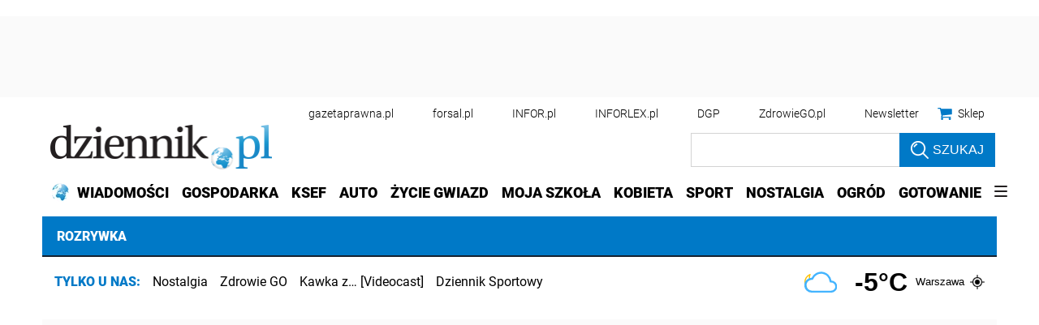

--- FILE ---
content_type: text/html; charset=utf-8
request_url: https://rozrywka.dziennik.pl/news/galeria/9298996,nie-tylko-lewandowscy-te-gwiazdy-rowniez-odnowily-swoje-przysiegi-mal.html
body_size: 43839
content:
<!DOCTYPE html>
<html lang="pl">
<head>
    





    <title>Nie tylko Lewandowscy. Te gwiazdy również odnowiły swoje przysięgi małżeńskie! - Dziennik.pl</title>

    
	
	
		<meta name="description" content="Informacja o drugim ślubie Anny i Roberta Lewandowskich była dla wielu niespodzianką, jednak warto pamiętać, że nie są oni jedynymi znanymi małżonkami, którzy postanowili odnowić przysięgę małżeńską. Podobnie uczynili między innymi Andrzej Gołota, Robert Janowski czy Rafał Brzoska. Sprawdź, które pary zdecydowały się na powiedzenie sobie &#39;tak&#39; po raz drugi i… kolejny!" />
	

    <meta charset="utf-8" />
    
    



    <script>
        window.dataLayer = window.dataLayer || [];
        window.dataLayer.push({"playerPossible":true,"numberOfPlayers":0,"numberOfPictures":9,"numberOfCharacters":370,"numberOfWords":52,"ucs_variant":"latest","copyright":{"uuid":"1925041e-0ab4-4f56-b9fd-a6e100ce066a","name":"dziennik.pl"},"source":"dziennik.pl","subdomain":"rozrywka.dziennik.pl","subcategory":"news","category":"rozrywka","TagiArt":"ślub, zycie gwiazd, śluby gwiazd, przysięga małżeńska","author":{"uuid":"8c4e9e40-1789-4b4a-9704-b503abb59548","name":"Anna Kot"},"author1_name":"Anna Kot","author1_uuid":"8c4e9e40-1789-4b4a-9704-b503abb59548","authors":"Anna Kot","authorsCount":1,"datePublished":"2023-09-18","uuid":"d9ef92bf-35fb-46d7-80ee-757d87ded72f","type":"MediaGallery","license":"Licencja dokumentu Infor","contentFlags":["infor_comments","gallery_paging"],"rodzaj_artykulu":"bezplatny","docInforId":"FOB0000000000006311849","editors":[]});
    </script>
<!-- dataLayer | detail -->
    

















  <script defer src="https://ocdn.eu/ucs/static/dzienniktheme/f9082ba1f231e661a7e1ffdbdcdaceea/build/js/cpu.js" data-params='{"host":"rozrywka.dziennik.pl","canonical":"https://rozrywka.dziennik.pl/news/galeria/9298996,nie-tylko-lewandowscy-te-gwiazdy-rowniez-odnowily-swoje-przysiegi-mal.html","articleInforId":"FOB0000000000006311849","articleTitle":"Nie tylko Lewandowscy. Te gwiazdy również odnowiły swoje przysięgi małżeńskie!","datePublished":"2023-09-18 10:00:32+0200","authorsWithJobPosition":[{"fullName":"Anna Kot","inforId":"","jobPosition":"autor"}],"editors":[]}' data-imageUrl="https://ocdn.eu/pulscms-transforms/1/gAMk9kuTURBXy9iNWRhYzYxOC1mZDRhLTQwODktYWQ3ZS00MTM5OTQxZTdkYTAuanBlZ5GTAszwAN4AAaEwBQ"></script>

    
      
      <script>
        window.eventBus = {};
        window.eventBus.__STATE__ = {"productName":"dziennik","articleTrackPointId":"detailContentWrapper","debug":false};
      </script>
      <script src="https://widgets.infor.pl/widgets/eventBusLite.js?version=122" defer > </script>
  
    
    <script defer src="https://ocdn.eu/ucs/static/dzienniktheme/f9082ba1f231e661a7e1ffdbdcdaceea/build/js/adblock.js"></script>
    <meta http-equiv="X-UA-Compatible" content="IE=edge" /><script>/* <![CDATA[ */ ringDataLayer = {"context":{"variant":{"accelerator":"cm96cnl3a2EuZHppZW5uaWsucGw6OmxhdGVzdA=="},"id":{"website":"b58f072c-9cad-4ec5-bc27-67e78057b6fb"},"publication_structure":{"root":"ROZRYWKA_DZIENNIK_PL","path":"NEWS/GALERIA"}},"content":{"object":{"type":"story","kind":"galeria","id":"d9ef92bf-35fb-46d7-80ee-757d87ded72f","license":{"id":"207b9ea6-ecbb-4718-9e10-55a11c876fb6","name":"Licencja dokumentu Infor"}},"part":1,"publication":{"point":{"id":"9298996"},"source":{"id":"b58f072c-9cad-4ec5-bc27-67e78057b6fb","system":"ring_website_space"}},"source":{"system":"ring_content_space","id":"50a12ee2-5440-4c99-a913-35429916a05e"}}}; /* ]]> */</script><script>/* <![CDATA[ */ accConf = {"events":{"endpointPaths":["/a8f4d8cd95e164917035b64b867a45dd"]},"rum":{"boot":"disable","tid":"EA-2119576","cookieInfo":0,"pageType":"HTML"},"gtm":{"id":["GTM-KWMVCS"],"id-amp":["GTM-5DLMMFH"],"pageType":"HTML"}}; /* ]]> */</script>
<!-- Google Tag Manager -->
<script>(function(w,d,s,l,i){w[l]=w[l]||[];w[l].push({'gtm.start':
new Date().getTime(),event:'gtm.js'});var f=d.getElementsByTagName(s)[0],
j=d.createElement(s),dl=l!='dataLayer'?'&l='+l:'';j.async=true;j.src=
'https://www.googletagmanager.com/gtm.js?id='+i+dl;f.parentNode.insertBefore(j,f);
})(window,document,'script','dataLayer','GTM-KWMVCS');</script>
<!-- End Google Tag Manager -->

    <link rel="dns-prefetch" href="https://fonts.googleapis.com" />
<link rel="dns-prefetch" href="https://ocdn.eu" />
<link rel="dns-prefetch" href="https://fonts.gstatic.com" />
<link rel="dns-prefetch" href="https://google-analytics.com" />
<link rel="dns-prefetch" href="https://ls.hit.gemius.pl" />
<link rel="dns-prefetch" href="https://cmp.dreamlab.pl" />
<link rel="dns-prefetch" href="https://pulsembed.eu" />
<link rel="dns-prefetch" href="https://gapl.hit.gemius.pl" />
<link rel="dns-prefetch" href="https://player-api.dreamlab.pl" />
<link rel="dns-prefetch" href="https://securepubads.g.doubleclick.net" />
<link rel="dns-prefetch" href="https://widgets.infor.pl" />
<link rel="dns-prefetch" href="https://cpu-api.infor.pl" />
<link rel="dns-prefetch" href="https://consensu.incdn.pl" />
<link rel="dns-prefetch" href="https://events.ocdn.eu" />
<link rel="dns-prefetch" href="https://pro.hit.gemius.pl" />

<link rel="preconnect" href="https://fonts.googleapis.com" />
<link rel="preconnect" href="https://ocdn.eu" />
<link rel="preconnect" href="https://fonts.gstatic.com" />
<link rel="preconnect" href="https://google-analytics.com" />
<link rel="preconnect" href="https://ls.hit.gemius.pl" />
<link rel="preconnect" href="https://cmp.dreamlab.pl" />
<link rel="preconnect" href="https://pulsembed.eu" />
<link rel="preconnect" href="https://gapl.hit.gemius.pl" />
<link rel="preconnect" href="https://player-api.dreamlab.pl" />
<link rel="preconnect" href="https://securepubads.g.doubleclick.net" />
<link rel="preconnect" href="https://widgets.infor.pl" />
<link rel="preconnect" href="https://cpu-api.infor.pl" />
<link rel="preconnect" href="https://consensu.incdn.pl" />
<link rel="preconnect" href="https://events.ocdn.eu" />
<link rel="preconnect" href="https://pro.hit.gemius.pl" />

<link rel="preload" as="font" type="font/woff2" crossorigin href="https://ocdn.eu/workshopinforocdn/infor/fonts/RobotoBlack.woff2">
<link rel="preload" as="font" type="font/woff2" crossorigin href="https://ocdn.eu/workshopinforocdn/infor/fonts/RobotoLight.woff2">
<link rel="preload" as="font" type="font/woff2" crossorigin href="https://ocdn.eu/workshopinforocdn/infor/fonts/RobotoRegular.woff2">
<link rel="preload" as="font" type="font/woff2" crossorigin href="https://ocdn.eu/workshopinforocdn/infor/fonts/RobotoBlack-ext.woff2">
<link rel="preload" as="font" type="font/woff2" crossorigin href="https://ocdn.eu/workshopinforocdn/infor/fonts/RobotoRegular-ext.woff2">
<link rel="preload" as="font" type="font/woff2" crossorigin href="https://ocdn.eu/workshopinforocdn/infor/fonts/RobotoBold.woff2">
<link rel="preload" as="font" type="font/woff2" crossorigin href="https://ocdn.eu/workshopinforocdn/infor/fonts/RobotoBold-ext.woff2">
<link rel="preload" as="font" type="font/woff2" crossorigin href="https://ocdn.eu/workshopinforocdn/infor/fonts/RobotoLight-ext.woff2">
    
    
    <meta name="DC.Identifier" content="d9ef92bf-35fb-46d7-80ee-757d87ded72f" />
    <meta name="pkg-uuid" content="d9ef92bf-35fb-46d7-80ee-757d87ded72f" />
    

    
    <meta name="serviceUuid" content="86dd851f-edb7-4e66-8829-57dac10280ad" />
    

    
    
    <meta name="google-site-verification" content="ZmsV6xVX7nYCdwYBTVj_La87iodJtVx_MYdL8UvRjKE" />
    
    
    
    
    
        <link href="https://ocdn.eu/ucs/static/dzienniktheme/f9082ba1f231e661a7e1ffdbdcdaceea/build/css/infor_desktop_above.css" media="screen" type="text/css" rel="stylesheet">
    

    
    
    

    


    <script src="https://consensu.incdn.pl/index.js"></script>

    


<script type="text/javascript" data-static-amd-map="{&quot;dailyneeds&quot;:&quot;https://ocdn.eu/paas-static/template-engine/fbc3bd59219c65f9c312840c9743c691/build&quot;,&quot;embeddedapp&quot;:&quot;https://ocdn.eu/paas-static/template-engine/162d5140a65ebc0fa2e96da195a4eb9b/build&quot;,&quot;layerglass&quot;:&quot;https://ocdn.eu/paas-static/template-engine/05afb91f43a4cacccad6959d895ac7ed/build&quot;,&quot;local&quot;:&quot;//ocdn.eu/ucs/static/dzienniktheme/f9082ba1f231e661a7e1ffdbdcdaceea/build/js&quot;,&quot;pulsembed&quot;:&quot;https://pulsembed.eu/amd/1.0.20/build&quot;,&quot;tabele&quot;:&quot;https://ocdn.eu/paas-static/template-engine/08725d11c5641c65d7f9985ecb7b86c0/build&quot;,&quot;uststd&quot;:&quot;https://ocdn.eu/paas-static/template-engine/f066ddd0af5c65555c5ff1273876e4f9/build&quot;,&quot;vendor&quot;:&quot;https://ocdn.eu/paas-static/template-engine/e664b902675175d7b4ea37dc48134f31/build&quot;,&quot;localmobile&quot;:&quot;//ocdn.eu/ucs/static/dzienniktheme/f9082ba1f231e661a7e1ffdbdcdaceea/build/js&quot;}">



//a
/*
Available via the MIT or new BSD license.
see: http://github.com/szagi3891/AMDLoader for details
version 2.7
*/
(function(){function E(){for(var a=window.pageYOffset||document.documentElement.scrollTop,b=[],d=0;d<u.length;++d){var e=u[d];a>e.config.position-e.config.preload&&(b.push(d),m.runnerBox.prepareModule(e.item))}if(b.length){a=[];for(d=0;d<u.length;++d)0>b.indexOf(d)&&a.push(u[d]);u=a}}function e(a,b){B("err",a,b);(function(a,b){var e="amdLoader: errorNumber: "+a;"string"===typeof b&&""!==b&&(e+=": "+b);var l=Error(e);setTimeout(function(){throw l;},0)})(a,b)}function v(a,b){B("warn",a,b)}function t(a,
b){B("info",a,b)}function B(a,b,e){a={type:"warn",num:b,caption:e,time:(new Date).getTime()-K};y.push(a)}function q(a,b,d,p,g,l){function f(k){Object.defineProperty(a,b,{get:function(){!0===p&&v(g+"->1",l);return d},set:function(){e(g+"->2",l)},configurable:k})}try{f(!1)}catch(F){try{f(!0)}catch(k){a[b]=d}}}function m(a,b){null===n?e(3):z(a,b,24.1)&&(0<a.length?x.requireModules(a,b):e(24.2))}function G(a,b,d){null===n?v(4):1===arguments.length?z([],a,"25.1")&&x.define([],a):2===arguments.length?"string"===
typeof a&&"function"===typeof b?(s(a)?v("25.3",a):v("25.3"),x.define([],b)):z(a,b,"25.2")&&x.define(a,b):3===arguments.length?(s(a)?v("25.4",a):v("25.4"),z(b,d,"25.4")&&x.define(b,d)):e("25.5")}function z(a,b,d){if(H(a)){if("function"===typeof b)return!0;e(d+"->1")}else e(d+"->2");return!1}function L(a){var b=!1,d=!1,p=null,g=null,l=I(!1);return{isDefine:function(){return b},setDefine:function(f,F){!0===d?e(45,a):!1===b?(b=!0,p=f,setTimeout(function(){x.requireModulesWithModuleBase(a,f,function(){var b=
Array.prototype.slice.call(arguments,0);try{g=F.apply(null,b)}catch(f){e(14,a+" -> "+f);return}l.exec([g])})},0)):e(15,a)},getDeps:function(){return!0===b?p:[]},get:function(a){l.add(a)},closeDefine:function(){d=!0;!1===b&&(b=!0,l.exec([void 0]))}}}function M(a){function b(b,f,d){if(0<b.length&&"."===b[0])!0===d&&e(16,b);else{if("https://"===b.substr(0,8)||"http://"===b.substr(0,7)||"//"===b.substr(0,2))return b;for(var k in a)if(0===b.indexOf(k+"/")){k=b.replace(k,a[k]);if(b!==k)return s(f)?k+"."+
f:k;!0===d&&e(17,b);return}!0===d&&e(18,b)}}function d(b){document.getElementsByTagName("head")[0].appendChild(b)}function p(b,a){function e(){!0!==d&&(!0===k&&(c.readyState=void 0),d=!0,a(c))}var k=!1,d=!1,c=document.createElement("script");c.type="text/javascript";c.src=b;c.onload=e;c.async=!0;c.defer=!0;!0===k&&(c.readyState="interactive");c.onreadystatechange=function(){"loaded"!==c.readyState&&"complete"!==c.readyState||e()};return c}var g={};return{load:function(b,a){if(s(b)){if(!(b in g)){var e=
p(b,function(){g[b].query.exec([])});g[b]={script:e,query:I(!0)};d(e)}g[b].query.add(a)}},getActialLoading:function(){for(var b in g)if("interactive"===g[b].script.readyState)return b;return null},resolvePath:b,isLoad:function(a){a=b(a,"js",!0);return s(a)&&a in g?g[a].query.isExec():!1},isSpecified:function(a){a=b(a,"js",!1);return s(a)&&a in g?!0:!1}}}function A(a,b){for(var e=0;e<a.length;e++)b(a[e])}function s(a){return"string"===typeof a&&""!==a}function I(a){function b(){if(!0===p)for(;0<g.length;)!0===
a?g.shift().apply(null,l):d(g.shift())}function d(b){setTimeout(function(){b.apply(null,l)},0)}var p=!1,g=[],l=null;return{exec:function(a){H(a)?!1===p?(p=!0,l=a,b()):e(19):e(20)},add:function(a){"function"===typeof a?(g.push(a),b()):e(21)},isExec:function(){return p}}}function C(){return document.currentScript&&"function"===typeof document.currentScript.getAttribute?document.currentScript:null}var H=function(){return"function"===typeof Array.isArray?function(a){return Array.isArray(a)}:function(a){return"[object Array]"===
Object.prototype.toString.call(a)}}(),x=function(){function a(a,b){var c=a.split("/");2>c.length?e(5,a):(c.pop(),b(c.join("/")))}function b(a,b){var c=a.split("/"),d=b.split("/");if(0<d.length)if("."===d[0]){var h=[];A(c,function(a){h.push(a)});A(d,function(a){"."!==a&&h.push(a)});c=h.join("/");if(0===c.indexOf(a))return c;e(6,a+" , "+b+" -> "+c)}else return b;else e(7,b)}function d(a,b){function c(){if(!1===d){for(var c=[],e=0;e<a.length;e++){var J=a[e];if(!0===h[J].isInit)c.push(h[J].value);else return}d=
!0;"function"===typeof b&&b.apply(null,c)}}var d=!1,h={};A(a,function(a){a in h?e(10,a):(h[a]={isInit:!1,value:null},p(a,function(b){var d=h[a];!1===d.isInit?(d.isInit=!0,d.value=b,c()):e(11,a)}))});c()}function p(a,b){l=!0;var c=n.resolvePath(a,"js",!0);c in f||(f[c]=L(a),n.load(c,function(){if(c in f){for(;0<m.length;){var a=m.pop();g(c,a.deps)?e(12.1,c):f[c].setDefine(a.deps,a.define)}f[c].closeDefine()}else e(13,c)}));f[c].get(b)}function g(a,b){function c(a,b){A(b,function(b){a.push(b)})}function e(){var a=
r.shift();a in h||(h[a]=!0,a in f&&(a=f[a].getDeps(),c(r,a)))}var h={},r=[];for(c(r,b);0<r.length;)e();return a in h}var l=!1,f={},m=[];return{requireModulesWithModuleBase:function(k,f,c){s(k)?a(k,function(a){for(var h=[],r=0;r<f.length;r++){var k=b(a,f[r]);if("string"===typeof k&&""!==k)h.push(k);else{e(8,a+" -> "+f[r]);return}}d(h,c)}):e(9,k)},requireModules:d,requireOne:p,define:function(a,b){var c=C();if(!0!==l)null===c?v(49,""):v(49,C().getAttribute("src"));else{if(null!==c&&(c=c.getAttribute("src"),
c in f)){f[c].setDefine(a,b);return}c=n.getActialLoading();s(c)?c in f?f[c].setDefine(a,b):e(46,c):m.push({deps:a,define:b})}}}}(),n=null,y=[],K=(new Date).getTime(),u=[];q(window,"require",m,!1,27);q(window,"define",G,!1,28);q(m,"runnerBox",function(a){function b(a){c in a||(a[c]=m());return a[c]}function d(){function a(){if(!0===b)for(;0<c.length;){var h=c.shift();setTimeout(h,0)}}var b=!1,c=[];return{on:function(b){c.push(b);a()},exec:function(){!1===b?b=!0:e(41);a()}}}function m(){var a=!1,b=
null,c=d();return{onReady:function(a){c.on(function(){a(b)})},setAsRun:function(){!1===a?a=!0:e(44)},setValue:function(d){!0===a?(b=d,c.exec()):e(42)},isRun:function(){return a}}}function g(c){var d=function(a){a=a.getAttribute(w);return"string"===typeof a&&""!==a?a:null}(c),f=d.split(".");if(2!==f.length)throw Error("irregulari contents of the attribute data-run-module: "+d);var g=f[0],l=f[1];a([g],function(a){q(function(){var f;if(k(c)&&!1===b(c).isRun())if(b(c).setAsRun(),a&&"function"===typeof a[l])c.setAttribute(w+
"-isrun","1"),f=a[l](c,function(a){b(c).setValue(a)}),"undefined"!==typeof f&&(e(50,d),b(c).setValue(f));else throw f='No function "'+l+'" in module : '+g,c.setAttribute(w+"-isrun",f),Error(f);})})}function l(a,b){function c(a){setTimeout(function(){b(a)},0)}for(var e=[],d=0;d<a.length;d++)e.push(a[d]);for(d=0;d<e.length;d++)c(e[d])}function f(a){function c(){for(var b=n(a,"*["+w+"]",w),d=[],k=null,r=0;r<b.length;r++)k=b[r],!0===f(k,e)&&d.push(k);return d}function d(a){if(k(a))return!0===b(a).isRun()?
!0:!1;if("HTML"===a.tagName)return!0}function e(b){if(b===a)return!0;if(k(b))return!1}function f(a,b){function c(a){e++;if(200<e)return d(),!1;var h=b(a);return!0===h||!1===h?h:a.parentNode?c(a.parentNode):!1}function d(){var a=Error("Too much recursion");setTimeout(function(){throw a;},0)}var e=0;return c(a.parentNode)}if(a===document||!0===f(a,d)){var g;g="function"!==typeof a.getAttribute?!1:s(a.getAttribute("data-run-module"));return g?!0===b(a).isRun()?c():[a]:c()}return[]}function n(a,b,c){function d(a){a=
a.childNodes;for(var b=0;b<a.length;b++){var e=a[b],h=void 0;if(h=1===e.nodeType)h=e.getAttribute(c),h="string"===typeof h&&""!==h;h?f.push(e):d(e)}}function e(a){for(var b=[],c=0;c<a.length;c++)b.push(a[c]);return b}a===document&&(a=document.documentElement);if("function"===typeof a.querySelectorAll)return e(a.querySelectorAll(b));var f=[];d(a);return f}function k(a){a=a.getAttribute(w);return"string"===typeof a&&""!==a}var w="data-run-module",c="runnerBoxElementProp"+(new Date).getTime(),q=function(){if("function"===
typeof window.requestAnimationFrame)return window.requestAnimationFrame;for(var a=["ms","moz","webkit","o"],b=null,c=0;c<a.length;++c)if(b=window[a[c]+"RequestAnimationFrame"],"function"===typeof b)return b;return function(a){a()}}();return{runElement:function(a){a=f(a);l(a,function(a){a.getAttribute("data-run-lazyload")&&"true"===a.getAttribute("data-run-lazyload")?u.push({item:a,config:{preload:a.getAttribute("data-run-preload")&&parseInt(a.getAttribute("data-run-preload"),10)||1E3,position:a.getBoundingClientRect().top}}):
(u.length&&E(),g(a))})},whenRun:function(a,c){if(k(a))b(a).onReady(c);else e(43)},prepareModule:g}}(m),!1,29);q(m.runnerBox,"runElement",m.runnerBox.runElement,!1,30);q(m.runnerBox,"whenRun",m.runnerBox.whenRun,!1,31);q(m,"getLogs",function(a){if(!0===a){window.console.group();for(a=0;a<y.length;a++){var b=y[a];window.console[b.type](b.time,b.num,b.caption)}window.console.groupEnd()}else{a=[];for(b=0;b<y.length;b++)a.push(y[b]);return a}},!1,32);q(m,"defined",function(a){return null===n?!1:n.isLoad(a)},
!1,33);q(m,"toUrl",function(a){if(s(a))return n.resolvePath(a,"",!0);e(26)},!0,35);q(G,"amd",{},!0,37);q(m,"isBrowser",!0,!0,38);q(m,"specified",function(a){return null!==n&&n.isSpecified?n.isSpecified(a):!1},!0,39);(function(a,b){function d(b){function d(){var a=b.getAttribute("data-amd-preload");return s(a)?a.split(","):[]}function c(){var a=b.getAttribute("data-timeout-start");return 0<a?a:2E3}var f=g(b);return null!==f?(e(a,f,d(),c()),!0):!1}function e(a,d,c,f){function h(){setTimeout(function(){t(48,
"run timeout "+f);g()},f)}function g(){setTimeout(function(){0<c.length&&b(c,function(){});b.runnerBox.runElement(document)},0)}a({paths:d});l(window,"load",function(){t(48,"window.load");g();setTimeout(function(){t(48,"window.load -> 10s");g()},1E4)});"complete"===document.readyState&&(t(48,"isComplete"),g());"loaded"===document.readyState&&(t(48,"isLoaded"),h());l(document,"DOMContentLoaded",function(){t(48,"DOMContentLoaded");h();l(document.getElementsByTagName("body")[0],"pageshow",function(){t(48,
"body pageshow");g()})});l(document,"readystatechange",function(){var a="readystatechange - "+document.readyState;"complete"===document.readyState||"loaded"===document.readyState?(t(48,a+" - exec"),h()):t(48,a+" - noexec")})}function g(a){function b(a){var c=/^[\s\uFEFF\xA0]+|[\s\uFEFF\xA0]+$/g;return"function"===typeof a.trim?a.trim():null===a?"":(a+"").replace(c,"")}var c=a.getAttribute("data-static-amd-map");if("string"===typeof c){if(""===c)return{}}else return null;if("undefined"!==typeof JSON&&
"function"===typeof JSON.parse)return JSON.parse(c);a=/(,)|(\[|{)|(}|])|"(?:[^"\\\r\n]|\\["\\\/bfnrt]|\\u[\da-fA-F]{4})*"\s*:?|true|false|null|-?(?!0\d)\d+(?:\.\d+|)(?:[eE][+-]?\d+|)/g;var d,e=null;return(c=b(c+""))&&!b(c.replace(a,function(a,b,c,f){d&&b&&(e=0);if(0===e)return a;d=c||b;e+=!f-!c;return""}))?Function("return "+c)():null}function l(a,b,c){a.addEventListener?a.addEventListener(b,c,!1):a.attachEvent("on"+b,c)}var f=C();if(null===f||!0!==d(f))for(var f=document.getElementsByTagName("script"),
m=0;m<f.length&&!0!==d(f[m]);m++);})(function(a){null===n?n=M(a.paths):e(2.2)},m);var u=[],D=!1;window.addEventListener("scroll",function(){D||setTimeout(function(){E();D=!1},200);D=!0})})();
</script>
    <!-- adsConf -->

    <script>/* <![CDATA[ */
        adsNoBanner = true;
        dlApi = {
    "async": 1,
    "sgn_cookie": 0,
    "whitelist": 0,
    "keywords": [
        "news",
        "slub",
        "zycie-gwiazd",
        "sluby-gwiazd",
        "przysiega-malzenska"
    ],
    "target": "DZIENNIK/GLOWNA",
    "DV": "DZIENNIK_PL/NEWS/GAL",
    "kropka": {},
    "keyvalues": {
        "ci": "d9ef92bf-35fb-46d7-80ee-757d87ded72f",
        "layout": "newfoto"
    },
    "cmd": [],
    "adSlots": [],
    "noDfp": 1,
    "mobile": 0,
    "autoslot": 1,
    "no_gemius": 1,
    "lazy": 1,
    "lazyPercentage": 200
};
        if (typeof identifierEI !== "undefined")
        {
            dlApi.kropka['EI'] = identifierEI;
        }
        dlApi.tid = "EA-2119576";
    /* ]]> */</script>

    




    
  <!-- inforAdsConf - Detail Desktop -->
  
  
  
  
  
  
  
  
  
  
  
  
  
  
  
  

  
  
    
  

  
  <script async src="https://securepubads.g.doubleclick.net/tag/js/gpt.js"></script>
  
  
    
    
<script>/* <![CDATA[ */
window.googletag = window.googletag || {};
window.googletag.cmd = window.googletag.cmd || [];
window.ybConfiguration = window.ybConfiguration || {};
window.ybConfiguration = Object.assign({}, window.ybConfiguration, { integrationMethod: 'open_tag', smartRefreshDisabled: false });
(function (y, i, e, L, D) {
    y.Yieldbird = y.Yieldbird || {};
    y.Yieldbird.cmd = y.Yieldbird.cmd || [];
    i.cmd.push(function () { i.pubads().disableInitialLoad(); });
    L = e.createElement('script');
    L.async = true;
    L.src = 'https://cdn.qwtag.com/b9039d0e-a9af-4f8e-94eb-99107c4245e1/qw.js';
    D = e.getElementsByTagName('script')[0];
    (D.parentNode || e.head).insertBefore(L, D);
})(window, window.googletag, document);
/* ]]> */</script>

  
  <script>/* <![CDATA[ */
  window.googletag = window.googletag || {cmd: []};

    googletag.cmd.push(function() {
      googletag.defineSlot('/17796319/newdz/newdz_sg/pop-up', [1, 1], 'sg/pop-up').addService(googletag.pubads());  googletag.defineSlot("/17796319/newdz/newdz_sg/video",[1,1],"video-t").addService(googletag.pubads());  googletag.defineSlot("/17796319/newdz/newdz_sg/banner_w_artykule",[[1,1],[750,100],[750,200],[650,200],[820,200],[728,90]],"sg/banner_w_artykule").addService(googletag.pubads());  googletag.defineSlot("/17796319/newdz/newdz_sg/rect_srod",[[1,1],[300,250],[320,100],[320,50]],"sg/rect_srod").addService(googletag.pubads());  googletag.defineSlot("/17796319/newdz/newdz_sg/rect_pod_art_1",[[1,1],[300,250],[320,100],[320,50]],"sg/rect_pod_art_1").addService(googletag.pubads());  googletag.defineSlot("/17796319/newdz/newdz_sg/rect_pod_art_2",[[1,1],[300,250],[320,100],[320,50]],"sg/rect_pod_art_2").addService(googletag.pubads());  googletag.defineSlot("/17796319/newdz/newdz_sg/belka_expand",[1,1],"sg/belka_expand").addService(googletag.pubads());  var bill_Map = googletag.sizeMapping().addSize([1280, 0],[[750,300],[750,200],[750,100],[950,90],[950,100],[950, 200],[950, 300],[960,90],[970,90],[970,100],[970,200],[970,250],[970,300],[980,90],[990,90],[990,100],[1024,90],[1140,600],[1140,400],[1140,300]]).addSize([768, 0],[[750, 300], [750, 200], [750, 100],[468,60],[645,100],[645,200],[650,200],[728,90]]).addSize([0, 0],[[320,100],[320,50],[300,100],[300,50]]).build();   googletag.defineSlot('/17796319/newdz/newdz_sg/bill_top', [[750,300],[750,200],[750,100],[950,90],[950,100],[950, 200],[950, 300], [960,90], [970,90], [970,100], [970,200], [970,250], [970,300], [980,90], [990,90], [990,100], [1024,90], [1140,600], [1140,400], [1140,300], [468,60], [645,100], [645,200], [650,200],[728,90], [320,100], [320,50], [300,100], [300,50]], 'sg/bill_top').defineSizeMapping(bill_Map).addService(googletag.pubads());  googletag.defineSlot("/17796319/newdz/newdz_sg/rectangle_1",[[1,1],[300,250],[336,280],[300,600]],"sg/rectangle_1").addService(googletag.pubads());  googletag.defineSlot("/17796319/newdz/newdz_sg/rectangle_2",[[1,1],[300,250],[336,280],[300,600]],"sg/rectangle_2").addService(googletag.pubads());  googletag.defineSlot("/17796319/newdz/newdz_sg/rectangle_3",[[1,1],[300,250],[336,280],[300,600]],"sg/rectangle_3").addService(googletag.pubads());  googletag.defineSlot("/17796319/newdz/newdz_sg/rectangle_4",[[1,1],[300,250],[336,280],[300,600]],"sg/rectangle_4").addService(googletag.pubads());  googletag.defineSlot("/17796319/newdz/newdz_sg/rectangle_5",[[320,100],[320,50],[300,400],[1,1],[336,280],[300,250],[300,600]],"sg/rectangle_5").addService(googletag.pubads());  googletag.defineSlot("/17796319/newdz/newdz_sg/rectangle_6",[[336,280],[1,1],[300,250],[300,600]],"sg/rectangle_6").addService(googletag.pubads());  googletag.defineSlot("/17796319/newdz/newdz_sg/rectangle_7",[[300,250],[336,280],[1,1],[300,600]],"sg/rectangle_7").addService(googletag.pubads()); googletag.defineSlot("/17796319/newdz/newdz_sg/scroller",[[645,300],[750,300],[645,100],[750,200],[645,200],[1,1],[728,90]],"sg/scroller").addService(googletag.pubads());  googletag.defineSlot("/17796319/newdz/newdz_sg/bill_2",[[750,300],[750,200],[728,90],[790,300],[750,100],[1,1]],"sg/bill_2").addService(googletag.pubads());  googletag.defineSlot("/17796319/newdz/newdz_sg/bill_3",[[750,300],[750,100],[1,1],[750,200],[728,90],[790,300]],"sg/bill_3").addService(googletag.pubads());

      if (true) {
        
      }

      googletag.pubads().setTargeting('path', `/news/galeria/9298996,nie-tylko-lewandowscy-te-gwiazdy-rowniez-odnowily-swoje-przysiegi-mal.html`);
      googletag.pubads().setTargeting('host', `dziennik.pl`);
      googletag.pubads().setTargeting('adult', [`0`]);
      googletag.pubads().setTargeting('noads', [`0`]);
      googletag.pubads().setTargeting('status', [`NIEZALOGOWANY`]);
      googletag.pubads().setTargeting('sponsorowane', ["0"]);
      googletag.pubads().setTargeting('DZ_Sekcja', [`sg`]);
      googletag.pubads().setTargeting('nrArt', [`-1`]);
      googletag.pubads().setTargeting('tag', "ślub,zycie gwiazd,śluby gwiazd,przysięga małżeńska");
      googletag.pubads().collapseEmptyDivs();
      googletag.pubads().setTargeting('version', [``]);
      googletag.pubads().setCentering(true);

      

      googletag.enableServices();
    });
  /* ]]> */</script>



    
        <link rel="canonical" href="https://rozrywka.dziennik.pl/news/galeria/9298996,nie-tylko-lewandowscy-te-gwiazdy-rowniez-odnowily-swoje-przysiegi-mal.html" />
    

    <script>
    (function () {
        'use strict';

        window.dataLayer = window.dataLayer || [];
        addEvent(window, 'load', perfGTM);

        var gtmRun = false,
            gtmId = "",
            onload = "",
            embedScript = "";

        if(!embedScript) {
            return;
        }

        if(onload) {
            addEvent(document, 'DOMContentLoaded', runGTM, 2000);
        } else {
            runGTM();
        }

        function runGTM() {
            if (gtmRun === true) {
                return;
            }
            gtmRun = true;
            (function (w, d, s, l, i) {
                w[l] = w[l] || [];
                w[l].push({'gtm.start': new Date().getTime(), event: 'gtm.js'});
                var f = d.getElementsByTagName(s)[0], j = d.createElement(s), dl = l != 'dataLayer' ? '&l=' + l : '';
                j.async = true;
                j.src = '//www.googletagmanager.com/gtm.js?id=' + i + dl;
                f.parentNode.insertBefore(j, f);
            })(window, document, 'script', 'dataLayer', gtmId);
        }

        function perfGTM() {
            setTimeout(function () {
                try {
                    var te = 0, ti = 0, teDescription = 'slow';
                    if (window.performance) {
                        var g = window.performance.timing;
                        te = g.loadEventEnd - g.navigationStart;
                        ti = g.domInteractive - g.navigationStart;
                    }

                    if (te > 0 && te < 6e4 && ti > 0 && ti < 6e4) {
                        if (te < 3000) {
                            teDescription = 'fast';
                        } else if (te >= 3000 && te <= 7000) {
                            teDescription = 'medium';
                        }

                        window.dataLayer.push({
                            'event': 'speed',
                            'params': {
                                'ti': ti,
                                'te': te,
                                'teDescription': teDescription
                            }
                        });
                    }

                } catch (err) {
                }
            }, 3000);
        }

        function addEvent(element, event, callback, delay) {
            if (element.addEventListener) {
                element.addEventListener(event, function () {
                    if (delay) {
                        setTimeout(function () {
                            callback();
                        }, delay);
                    } else {
                        callback();
                    }
                }, false);
            } else {
                window.attachEvent('onload', callback);
            }
        }
    })();
</script>
    




    

    
    
    
    
    
    
    
    
        
    

    
    
    
    
    
    
    
    

    
        <script type="application/ld+json">
        {
            "@context": "http://schema.org",
            "@type": "NewsArticle",
            "headline": "Nie tylko Lewandowscy. Te gwiazdy również odnowiły swoje przysięgi małżeńskie!",
            "mainEntityOfPage": "https://rozrywka.dziennik.pl/news/galeria/9298996,nie-tylko-lewandowscy-te-gwiazdy-rowniez-odnowily-swoje-przysiegi-mal.html",
            "datePublished": "2023-09-18 10:00:00+0200",
            "isAccessibleForFree": true,
            
                "dateModified": "2023-09-18 09:57:42+0200",
            
            
            
                "image": {
                    
                        "width":"1200",
                        "height":"880",
                    
                    "@type":"ImageObject",
                    "url":"https://ocdn.eu/pulscms-transforms/1/kDfk9kuTURBXy9iNWRhYzYxOC1mZDRhLTQwODktYWQ3ZS00MTM5OTQxZTdkYTAuanBlZ5GVAs0EsADDw94AAaEwBQ",
                    "description": "Nie tylko Lewandowscy. Te gwiazdy również odnowiły swoje przysięgi małżeńskie!",
                    "name": "Nie tylko Lewandowscy. Te gwiazdy również odnowiły swoje przysięgi małżeńskie!"
                  },
            
            "description": "Informacja o drugim ślubie Anny i Roberta Lewandowskich była dla wielu niespodzianką, jednak warto pamiętać, że nie są oni jedynymi znanymi małżonkami, którzy postanowili odnowić przysięgę małżeńską. Podobnie uczynili między innymi Andrzej Gołota, Robert Janowski czy Rafał Brzoska. Sprawdź, które pary zdecydowały się na powiedzenie sobie &quot;tak&quot; po raz drugi i… kolejny!",
            
                    "author":[
                        
                        
                        
                        {
                          "@type": "Person",
                          "name":"Anna Kot",
                          "url":"https://www.dziennik.pl/autor/110301,anna-kot",
                          "jobTitle": "Journalist"
                        }
                        
                    ],
                
            "publisher":{
                "@type": "Organization",
                "name": "Dziennik.pl Rozrywka",
                "sameAs": [
                    "https://www.youtube.com/@RedakcjaInfor",
                    "https://www.facebook.com/dziennikpl",
                    "https://x.com/DziennikPL",
                    "https://www.linkedin.com/company/dziennik-pl"
                ],
                "logo": {
                  "@type":"ImageObject",
                  "url":"https://ocdn.eu/pulscms-transforms/1/i7Rk9kuTURBXy81NTMyOTIxNC1mYTZhLTRjOTktYmVmNS1mNzgwMjk3ZmMxNTMuanBlZ5GTAsz6Md4AAaEwBQ",
                  "width":"250",
                  "height":"49"
                }
            }
        }
        </script>
        
    

    
<!-- schemaOrg -->
    
    
    
        
        
        
        

        
            <meta property="og:title" content="Nie tylko Lewandowscy. Te gwiazdy też się na to zdecydowały" />
        
        
            <meta property="og:description" content="Informacja o drugim ślubie Anny i Roberta Lewandowskich była dla wielu niespodzianką, jednak warto pamiętać, że nie są oni jedynymi znanymi małżonkami, którzy postanowili odnowić przysięgę małżeńską. Podobnie uczynili między innymi Andrzej Gołota, Robert Janowski czy Rafał Brzoska. Sprawdź, które pary zdecydowały się na powiedzenie sobie &quot;tak&quot; po raz drugi i… kolejny!" />
        

        
        
            
            
            <meta property="og:image" content="https://ocdn.eu/pulscms-transforms/1/ze5k9kuTURBXy9iNWRhYzYxOC1mZDRhLTQwODktYWQ3ZS00MTM5OTQxZTdkYTAuanBlZ5GTBc0EsM0CdN4AAaEwBQ" />
            <meta property="og:image:width" content="1200" />
            <meta property="og:image:type" content="image/webp"/>
        

        
            <meta property="og:type" content="article" />
            <meta property="og:site_name" content="dziennik.pl" />
            
            
            <meta property="og:locale" content="pl_PL" />
            
            <meta property="article:published_time" content="2023-09-18 10:00:00+0200" />
        
    
<!-- fbConfig -->
    
    
    
        <meta name="twitter:card" content="summary_large_image" />
        
        <meta name="twitter:description" content="Informacja o drugim ślubie Anny i Roberta Lewandowskich była dla wielu niespodzianką, jednak warto pamiętać, że nie są oni jedynymi znanymi małżonkami, którzy postanowili odnowić przysięgę małżeńską. Podobnie uczynili między innymi Andrzej Gołota, Robert Janowski czy Rafał Brzoska. Sprawdź, które pary zdecydowały się na powiedzenie sobie &quot;tak&quot; po raz drugi i… kolejny!" />
        
        
        
            <meta name="twitter:title" content="Nie tylko Lewandowscy. Te gwiazdy również odnowiły swoje przysięgi małżeńskie!" />
        
        <meta name="twitter:site" content=""/>
        
            
            
                <meta property="twitter:image" content="https://ocdn.eu/pulscms-transforms/1/ze5k9kuTURBXy9iNWRhYzYxOC1mZDRhLTQwODktYWQ3ZS00MTM5OTQxZTdkYTAuanBlZ5GTBc0EsM0CdN4AAaEwBQ"/>
            
        
    

<!-- twConfig -->
    
    <script>
        
        
        

        
    </script>
<!-- googleAnalytics | detail -->
    




<script>
<!--//--><![CDATA[//><!--
var gemius_identifier = 'nXpFzbcRWR1uWdFIdZdGAMQ6.MgWYQyRLQ1Mov46hIf.97';
var gemius_extraparameters = new Array('section_id=dziennik.pl');

// lines below shouldn't be edited

function gemius_pending(i) { window[i] = window[i] || function() {var x =
    window[i+'_pdata'] = window[i+'_pdata'] || []; x[x.length]=arguments;};};
gemius_pending('gemius_hit'); gemius_pending('gemius_event');
gemius_pending('pp_gemius_hit'); gemius_pending('pp_gemius_event');
(function(d,t) {try {var
    gt=d.createElement(t),s=d.getElementsByTagName(t)[0],l='http'+((location.protocol=='https:')?'s':'');
    gt.setAttribute('async','async');gt.setAttribute('defer','defer');
    gt.src=l+'://pro.hit.gemius.pl/xgemius.js';
    s.parentNode.insertBefore(gt,s);} catch (e)
{}})(document,'script');
//--><!]]>
</script>
<!-- prism | detail -->

    
        <meta name="robots" content="index, follow, max-image-preview:large" />
    
    
<link rel="manifest" href="https://rozrywka.dziennik.pl/manifest-dziennik.json">
<meta name="apple-mobile-web-app-capable" content="yes">
<meta name="mobile-web-app-capable" content="yes">

<script>
    (function () {
        if (navigator.serviceWorker) {
            navigator.serviceWorker.register('st-rozrywka-sw.js', {
                scope: window.location.href
            });
        }
        function setCookie(name, value) {
            document.cookie = name + '=' + value;
        }
        (function () {
            var is_from_homescreen = window.matchMedia('(display-mode: standalone)').matches;
            setCookie('sessionStartMode', is_from_homescreen ? 'homeScreen' : 'browser');
        })();
        (function () {
            var is_offline = typeof navigator !== 'undefined' ? !navigator.onLine : false;
            var onOffline = function onOffline() {
                setCookie('sessionOfflineMode', 'offline');
            };
            var onOnline = function onOnline() {
                setCookie('sessionOfflineMode', 'online');
            };
            if (is_offline) {
                onOffline();
            } else {
                onOnline();
            }
            window.addEventListener('online', onOnline);
            window.addEventListener('offline', onOffline);
        })();
        (function () {
            setCookie('sessionSeviceWorker', 'inactive');
            if ('serviceWorker' in navigator) {
                navigator.serviceWorker.ready.then(function () {
                    setCookie('sessionSeviceWorker', 'active');
                });
            }
        })();
        window.addEventListener('beforeinstallprompt', function (e) {
            dataLayer.push({
                'event': 'PWAHomeIconPrompt',
                'ga': {
                    'eventAction': 'PWAHomeIconPrompt',
                    'eventLabel': 'PWA Home Icon Prompt',
                    'eventCategory': 'PWA_ATH'
                }
            });
            e.userChoice.then(function (res) {
                if (res.outcome === 'dismissed') {
                    dataLayer.push({
                        'event': 'PWAHomeIconCancelled',
                        'ga': {
                            'eventAction': 'PWAHomeIconCancelled',
                            'eventLabel': 'PWA Home Icon Cancelled',
                            'eventCategory': 'PWA_ATH'
                        }
                    });
                } else if (res.outcome === 'default') {
                    dataLayer.push({
                        'event': 'PWAHomeIconDismissed',
                        'ga': {
                            'eventAction': 'PWAHomeIconDismissed',
                            'eventLabel': 'PWA Home Icon Dismissed',
                            'eventCategory': 'PWA_ATH'
                        }
                    });
                } else {
                    dataLayer.push({
                        'event': 'PWAHomeIconAdded',
                        'ga': {
                            'eventAction': 'PWAHomeIconAdded',
                            'eventLabel': 'PWA Home Icon Added',
                            'eventCategory': 'PWA_ATH'
                        }
                    });
                }
            });
        });
    })();
</script>
<meta name="theme-color" content="#FFFFFF">

    <!-- generics -->
<link rel="icon" href="https://ocdn.eu/workshopinforocdn/infor/favicon/favicon-16x16.png" sizes="16x16" >
<link rel="icon" href="https://ocdn.eu/workshopinforocdn/infor/favicon/favicon-32x32.png" sizes="32x32">
<link rel="icon" href="https://ocdn.eu/workshopinforocdn/infor/favicon/favicon-57.png" sizes="57x57">
<link rel="icon" href="https://ocdn.eu/workshopinforocdn/infor/favicon/favicon-76.png" sizes="76x76">
<link rel="icon" href="https://ocdn.eu/workshopinforocdn/infor/favicon/favicon-96.png" sizes="96x96">
<link rel="icon" href="https://ocdn.eu/workshopinforocdn/infor/favicon/favicon-128.png" sizes="128x128">
<link rel="icon" href="https://ocdn.eu/workshopinforocdn/infor/favicon/favicon-192.png" sizes="192x192">
<link rel="icon" href="https://ocdn.eu/workshopinforocdn/infor/favicon/favicon-228.png" sizes="228x228">
<link rel="manifest" href="https://ocdn.eu/workshopinforocdn/infor/favicon/site.webmanifest">
<link rel="mask-icon" href="https://ocdn.eu/workshopinforocdn/infor/favicon/safari-pinned-tab.svg" color="#0079c7">
<!-- Android -->
<link rel="shortcut icon" href="https://ocdn.eu/workshopinforocdn/infor/favicon/favicon-196.png" sizes="196x196">
<!-- iOS -->
<link rel="apple-touch-icon" href="https://ocdn.eu/workshopinforocdn/infor/favicon/favicon-120.png" sizes="120x120">
<link rel="apple-touch-icon" href="https://ocdn.eu/workshopinforocdn/infor/favicon/favicon-152.png" sizes="152x152">
<link rel="apple-touch-icon" href="https://ocdn.eu/workshopinforocdn/infor/favicon/apple-touch-icon.png" sizes="180x180">
<!-- Windows 8 IE 10 -->
<meta name="msapplication-TileColor" content="#FFFFFF">
<meta name="theme-color" content="#ffffff">
<meta name="msapplication-TileImage" content="https://ocdn.eu/workshopinforocdn/infor/favicon/favicon-144.png">
<!-- Windows 8.1 + IE11 and above -->
<meta name="msapplication-config" content="https://ocdn.eu/workshopinforocdn/infor/favicon/browserconfig.xml" />
    <!--RSS-->
    <link rel="alternate" type="application/rss+xml" title="Dziennik.pl" href="https://www.dziennik.pl/.feed">
    <link rel="alternate" type="application/rss+xml" title="Wiadomości Dziennik.pl" href="https://wiadomosci.dziennik.pl/.feed">
    <link rel="alternate" type="application/rss+xml" title="Gospodarka Dziennik.pl" href="https://gospodarka.dziennik.pl/.feed">
    <link rel="alternate" type="application/rss+xml" title="Sport Dziennik.pl" href="https://sport.dziennik.pl/.feed">
    <link rel="alternate" type="application/rss+xml" title="Rozrywka Dziennik.pl" href="https://rozrywka.dziennik.pl/.feed">
    <link rel="alternate" type="application/rss+xml" title="Auto Dziennik.pl" href="https://auto.dziennik.pl/.feed">
    <link rel="alternate" type="application/rss+xml" title="Kobieta Dziennik.pl" href="https://kobieta.dziennik.pl/.feed">
    <link rel="alternate" type="application/rss+xml" title="Gotowanie Dziennik.pl" href="https://gotowanie.dziennik.pl/.feed">
    <link rel="alternate" type="application/rss+xml" title="Technologia Dziennik.pl" href="https://technologia.dziennik.pl/.feed">
    <link rel="alternate" type="application/rss+xml" title="Film Dziennik.pl" href="https://film.dziennik.pl/.feed">
    <link rel="alternate" type="application/rss+xml" title="Muzyka Dziennik.pl" href="https://muzyka.dziennik.pl/.feed">
    <link rel="alternate" type="application/rss+xml" title="Kultura Dziennik.pl" href="https://kultura.dziennik.pl/.feed">
    <link rel="alternate" type="application/rss+xml" title="Podróże Dziennik.pl" href="https://podroze.dziennik.pl/.feed">
    <link rel="alternate" type="application/rss+xml" title="Zdrowie Dziennik.pl" href="https://zdrowie.dziennik.pl/.feed">
    <link rel="alternate" type="application/rss+xml" title="Edukacja Dziennik.pl" href="https://edukacja.dziennik.pl/.feed">
    <link rel="alternate" type="application/rss+xml" title="Nieruchomości Dziennik.pl" href="https://nieruchomosci.dziennik.pl/.feed">
    <link rel="alternate" type="application/rss+xml" title="Hobby Dziennik.pl" href="https://hobby.dziennik.pl/.feed">
<!--/RSS-->

    
    

    
    
    
    
    <script src="https://ocdn.eu/workshopinforocdn/infor/misc/taboola-assets/taboola_v1.js" async defer></script><!-- taboola engine -->
    

    
    

    
    
    

    
        
            
            <link href="https://ocdn.eu/pulscms-transforms/1/BtOk9kuTURBXy9iNWRhYzYxOC1mZDRhLTQwODktYWQ3ZS00MTM5OTQxZTdkYTAuanBlZ5GVAs0DJQDDw94AAaEwBQ" rel="preload" type="image/webp" as="image" fetchpriority="high" />
        
    

    
    
    
    
        <noscript>
            <link href="https://ocdn.eu/ucs/static/dzienniktheme/f9082ba1f231e661a7e1ffdbdcdaceea/build/css/infor_desktop_above.css" media="screen" type="text/css" rel="stylesheet">
        </noscript>
    
    


    
    
        
            <script async defer src="https://s-eu-1.pushpushgo.com/js/68bff842ac44bed0a4011631.js"></script>
        
        
    
        
            <script async defer src="https://ocdn.eu/dziennik/infor/pwa/adnami.js"></script>
        
        
    

<script src="https://lib.onet.pl/s.csr/build/dlApi/dl.boot.min.js" async></script><link rel="manifest" href="https://rozrywka.dziennik.pl/manifest.json"></head>



<body id="newDetail"
 data-adult="0"
 data-noads="0"
 data-sponsor="0"
 class="ucs-infoskin content-type-gallery">
<!-- Google Tag Manager (noscript) -->
<noscript>
<iframe src="https://www.googletagmanager.com/ns.html?id=GTM-KWMVCS" height="0" width="0" style="display:none;visibility:hidden"></iframe>
</noscript>
<!-- End Google Tag Manager (noscript) -->

    
    <svg class="mainIconPack" version="1.1" xmlns="http://www.w3.org/2000/svg" style="display:none;">
    <defs>
        <symbol id="shareIconWhatsapp" viewBox="0 0 21 21">
            <defs>
                <style>
                  .cls-10 {
                    fill: #fff;
                    fill-rule: evenodd;
                  }
                </style>
            </defs>
            <path class="cls-10" d="M222.5,611a10.415,10.415,0,0,1-5.776-1.734l-4.036,1.29,1.308-3.9A10.493,10.493,0,0,1,222.5,590H222.5A10.5,10.5,0,0,1,222.5,611Zm6.288-7.628a1.477,1.477,0,0,0-.586-0.359c-0.308-.154-1.808-0.895-2.092-0.993a0.584,0.584,0,0,0-.753.228,13.052,13.052,0,0,1-.82,1.086,0.664,0.664,0,0,1-.741.117,7.717,7.717,0,0,1-2.462-1.518,9.312,9.312,0,0,1-1.7-2.117,0.494,0.494,0,0,1,.123-0.655c0.154-.191.3-0.327,0.457-0.506a1.849,1.849,0,0,0,.339-0.481,0.626,0.626,0,0,0-.043-0.568c-0.074-.155-0.691-1.661-0.944-2.272h0a0.609,0.609,0,0,0-.667-0.518c-0.117-.008-0.234-0.012-0.352-0.012a1.521,1.521,0,0,0-1.073.375,3.353,3.353,0,0,0-1.074,2.556,6,6,0,0,0,1.246,3.167,13.149,13.149,0,0,0,5.227,4.617c2.413,1,3.129.908,3.678,0.79a2.959,2.959,0,0,0,2.061-1.481A2.587,2.587,0,0,0,228.791,603.369Z" transform="translate(-212 -590)"/>
        </symbol>

        <symbol id="shareIconFacebook" viewBox="0 0 14 27">
            <defs>
                <style>
                  .cls-3 {
                    fill: #fff;
                    fill-rule: evenodd;
                  }
                </style>
            </defs>
            <path class="cls-3" d="M57.087,616V603.684h4.128l0.618-4.8H57.087V595.82c0-1.39.385-2.337,2.375-2.337H62v-4.293A34.026,34.026,0,0,0,58.3,589c-3.659,0-6.164,2.237-6.164,6.345v3.539H48v4.8h4.138V616h4.949Z" transform="translate(-48 -589)"/>
        </symbol>

        <symbol id="shareIconFacebookSmall" viewBox="0 0 30 27">
            <defs>
                <style>
                    .cls-7 {
                        fill: #fff;
                        fill-rule: evenodd;
                    }
                </style>
            </defs>
            <path class="cls-7" d="M57.087,616V603.684h4.128l0.618-4.8H57.087V595.82c0-1.39.385-2.337,2.375-2.337H62v-4.293A34.026,34.026,0,0,0,58.3,589c-3.659,0-6.164,2.237-6.164,6.345v3.539H48v4.8h4.138V616h4.949Z" transform="translate(-48 -589)"/>
        </symbol>

        <symbol id="sendEmail" viewBox="0 0 21 21">
            <defs>
              <style>
                .cls-5 {
                  fill: #fff;
                  fill-rule: evenodd;
                }
              </style>
            </defs>
            <path class="cls-5" d="M419.9,1044H403.1a2.105,2.105,0,0,0-2.09,2.12L401,1058.87a2.122,2.122,0,0,0,2.1,2.13h16.8a2.122,2.122,0,0,0,2.1-2.13v-12.75A2.114,2.114,0,0,0,419.9,1044Zm0,4.25-8.4,5.31-8.4-5.31v-2.13l8.4,5.31,8.4-5.31v2.13Z" transform="translate(-401 -1044)"/>
        </symbol>

        <symbol id="mailIcon" viewBox="0 0 21 21">
            <path d="M419.9,1044H403.1a2.105,2.105,0,0,0-2.09,2.12L401,1058.87a2.122,2.122,0,0,0,2.1,2.13h16.8a2.122,2.122,0,0,0,2.1-2.13v-12.75A2.114,2.114,0,0,0,419.9,1044Zm0,4.25-8.4,5.31-8.4-5.31v-2.13l8.4,5.31,8.4-5.31v2.13Z" transform="translate(-401 -1044)"/>
        </symbol>

        <symbol id="shareIconAndroid" viewBox="0 0 18 20">
            <path d="M
        303,408.128a2.905,2.905,0,0,0-1.96.773l-7.13-4.166a2.787,2.787,0,0,0,0-1.405l7.05-4.124a3.007,3.007,0,1,0-.96-2.2,3.319,3.319,0,0,0,.09.7l-7.05,4.124a3.011,3.011,0,1,0,0,4.4l7.12,4.176a2.832,2.832,0,0,0-.08.652A2.92,2.92,0,1,0,303,408.128Z"
                  transform="translate(-288 -394)"/>
        </symbol>

        <symbol id="shareIconIos" viewBox="0 0 50 50">
            <polyline  points="17,10 25,2 33,10"  stroke-linecap="round" stroke-miterlimit="10"
                       stroke-width="4"/>
            <line   stroke-linecap="round" stroke-miterlimit="10" stroke-width="4" x1="25"
                    x2="25" y1="32" y2="2.333"/>
            <rect stroke="none" fill="none"  height="50" width="50"/>
            <path d="M17,17H8v32h34V17h-9"  stroke-linecap="round" stroke-miterlimit="10"
                  stroke-width="4"/>
        </symbol>

        <symbol id="shareIconWindows" viewBox="0 0 622 562">
            <path d="M676,262.4L455,483V362s-66.918-2.5-142,27c-44.969,17.667-99.5,52.5-138,93l1-70s9.542-94.189,73-160c61.84-64.134,96-67.5,109-73,12.9-5.459,52.641-16.822,97-16.992V41L676,261.6l-0.4.4ZM495,138.293V202H455.258c-9.067.05-100.583,2.076-162.258,63-64.468,63.683-73,127-73,127s62.25-40.25,121-55c62.965-15.808,114-15,114-15h40v63.707L617.806,262ZM495,521l40-40V602H55V202H95V562H495V521Z" transform="translate(-54.5 -40.5)"/>
        </symbol>

    </defs>
</svg>

    
    
        
        
    
    
    
    
    

    
        
            



    
    
    
    
    
        
        <div class="infor-ad" id="pop-up" data-slot-name="pop-up" data-run-module="local/common.adsAll">
            <div>
                
                <!-- /17796319/newdz/newdz_sg/pop-up -->
                <div id='sg/pop-up'>
                    <script>
                        googletag.cmd.push(function() { googletag.display('sg/pop-up'); });
                    </script>
                </div>
                <div class="textAds"></div>
                
            </div>
        </div>
    

        
    

        
        
    
    
    
    
    

    
        
            



    
    

    
        
        
        
        
        
        

        
        
        <div class="infor-ad justify belka_expandWrapper" id="belka_expand"
             style="min-height:100px;background-color:rgb(250,250,250);display: flex; flex-direction: column; justify-content: center;"
            data-slot-name="belka_expand"
            data-ismobile="false"
            data-height-desktop="100"
            data-height-mobile="0"
            data-run-module="local/common.adsAll">
            <div class="stickyAds">
                <!-- /17796319/newdz/newdz_sg/belka_expand -->
                <div id='sg/belka_expand' >
                    <script>
                        googletag.cmd.push(function() { googletag.display('sg/belka_expand'); });
                    </script>
                </div>
                <div class="textAds"></div>
            </div>
        </div>
        
    

        
    

        
    

    <div id="doc" class="detailContainer">
        

        <svg id="iconPack" version="1.1" xmlns="http://www.w3.org/2000/svg" style="display:none;">
	<defs>
		<symbol id="menuOpenIcon" viewBox="0 0 24 24">
			<path transform="matrix(1 0 0 1 4.9999999999999964 5)" stroke-width="0"
						stroke-miterlimit="3" stroke="#000000" fill="#000000"
						d="M0,2.000000000000001 C0,0.8954303999999986 0.8954303999999986,0 2,0 C3.104569599999998,0 4,0.8954303999999986 4,2.000000000000001 C4,3.1045696000000014 3.104569599999998,4 2,4 C0.8954303999999986,4 0,3.1045696000000014 0,2.000000000000001 Z "></path>
			<path transform="matrix(1 0 0 1 9.999999999999996 5)" stroke-width="0"
						stroke-miterlimit="3" stroke="#000000" fill="#000000"
						d="M0,2.000000000000001 C0,0.8954303999999986 0.8954303999999986,0 2,0 C3.104569599999998,0 4,0.8954303999999986 4,2.000000000000001 C4,3.1045696000000014 3.104569599999998,4 2,4 C0.8954303999999986,4 0,3.1045696000000014 0,2.000000000000001 Z "></path>
			<path transform="matrix(1 0 0 1 15 5)" stroke-width="0" stroke-miterlimit="3"
						stroke="#000000" fill="#000000"
						d="M0,2.000000000000001 C0,0.8954303999999986 0.8954303999999986,0 2,0 C3.104569599999998,0 4,0.8954303999999986 4,2.000000000000001 C4,3.1045696000000014 3.104569599999998,4 2,4 C0.8954303999999986,4 0,3.1045696000000014 0,2.000000000000001 Z "></path>
			<path transform="matrix(1 0 0 1 4.9999999999999964 10.100000000000001)"
						stroke-width="0" stroke-miterlimit="3" stroke="#000000" fill="#000000"
						d="M0,2.000000000000001 C0,0.8954303999999986 0.8954303999999986,0 2,0 C3.104569599999998,0 4,0.8954303999999986 4,2.000000000000001 C4,3.1045696000000014 3.104569599999998,4 2,4 C0.8954303999999986,4 0,3.1045696000000014 0,2.000000000000001 Z "></path>
			<path transform="matrix(1 0 0 1 9.999999999999996 10.000000000000002)" stroke-width="0"
						stroke-miterlimit="3" stroke="#000000" fill="#000000"
						d="M0,2.000000000000001 C0,0.8954303999999986 0.8954303999999986,0 2,0 C3.104569599999998,0 4,0.8954303999999986 4,2.000000000000001 C4,3.1045696000000014 3.104569599999998,4 2,4 C0.8954303999999986,4 0,3.1045696000000014 0,2.000000000000001 Z "></path>
			<path transform="matrix(1 0 0 1 15 10)" stroke-width="0" stroke-miterlimit="3"
						stroke="#000000" fill="#000000"
						d="M0,2.000000000000001 C0,0.8954303999999986 0.8954303999999986,0 2,0 C3.104569599999998,0 4,0.8954303999999986 4,2.000000000000001 C4,3.1045696000000014 3.104569599999998,4 2,4 C0.8954303999999986,4 0,3.1045696000000014 0,2.000000000000001 Z "></path>
			<path transform="matrix(1 0 0 1 4.9999999999999964 15)" stroke-width="0"
						stroke-miterlimit="3" stroke="#000000" fill="#000000"
						d="M0,2.000000000000001 C0,0.8954303999999986 0.8954303999999986,0 2,0 C3.104569599999998,0 4,0.8954303999999986 4,2.000000000000001 C4,3.1045696000000014 3.104569599999998,4 2,4 C0.8954303999999986,4 0,3.1045696000000014 0,2.000000000000001 Z "></path>
			<path transform="matrix(1 0 0 1 9.999999999999996 15)" stroke-width="0"
						stroke-miterlimit="3" stroke="#000000" fill="#000000"
						d="M0,2.000000000000001 C0,0.8954303999999986 0.8954303999999986,0 2,0 C3.104569599999998,0 4,0.8954303999999986 4,2.000000000000001 C4,3.1045696000000014 3.104569599999998,4 2,4 C0.8954303999999986,4 0,3.1045696000000014 0,2.000000000000001 Z "></path>
		</symbol>
		<symbol id="home" viewBox="0 0 25 22">
			<g transform="translate(-115.004 -259.952)">
				<g transform="translate(-74.415 113.902)">
					<path d="M208.9,156.977a.412.412,0,0,0-.415.409v9.181a.136.136,0,0,1-.137.135H195.48a.136.136,0,0,1-.137-.135v-9.155a.415.415,0,0,0-.83,0v9.155a.962.962,0,0,0,.968.954h12.871a.962.962,0,0,0,.967-.954v-9.181A.412.412,0,0,0,208.9,156.977Z" stroke-width="1.163"></path>
					<path d="M213.693,157.018l-11.5-10.237a.42.42,0,0,0-.556,0l-11.5,10.237a.405.405,0,0,0-.03.578.42.42,0,0,0,.586.029l11.221-9.989,11.221,9.989a.419.419,0,0,0,.586-.029A.405.405,0,0,0,213.693,157.018Z" stroke-width="1.163"></path>
				</g>
				<path d="M121.065,281.424a.962.962,0,0,1-.967-.954v-9.156a.415.415,0,0,1,.83,0v9.156a.137.137,0,0,0,.138.135h12.871a.136.136,0,0,0,.137-.135v-9.182a.415.415,0,0,1,.831,0v9.182a.962.962,0,0,1-.967.954Zm17.656-9.9L127.5,261.538l-11.221,9.989a.419.419,0,0,1-.586-.029.406.406,0,0,1,.03-.579l11.5-10.237a.42.42,0,0,1,.556,0l11.5,10.237a.406.406,0,0,1,.03.579.418.418,0,0,1-.586.029Z"></path>
			</g>
		</symbol>

		<symbol id="loupe" viewBox="0 0 20 20">
			<g transform="translate(45.063 -29.313) rotate(-180)">
				<circle cx="7.875" cy="7.875" r="7.875" transform="translate(28.438 -45.938)" fill="none" stroke-linecap="round" stroke-width="1.75"></circle>
				<path d="M38.032-33.28a6.341,6.341,0,0,0,2.736-2.582" fill="none" stroke-linecap="round" stroke-width="1.75"></path>
				<line x1="6.006" y1="6.006" transform="translate(24.738 -49.637)" fill="none" stroke-linecap="round" stroke-width="1.75"></line>
			</g>
		</symbol>

		<symbol id="author">
			<path d="M31.167,31.167V28.645a4.583,4.583,0,0,0-2.722-4.188L24.277,22.6a2.292,2.292,0,0,1-1.361-2.094v-.528c1.31-1.3,1.833-3.557,1.833-5.774,0-2.531-1.375-5.042-4.583-5.042s-4.583,2.51-4.583,5.042c0,2.216.523,4.476,1.833,5.774v.528A2.292,2.292,0,0,1,16.056,22.6l-4.167,1.852a4.583,4.583,0,0,0-2.722,4.188v2.521Z" transform="translate(-8.667 -8.667)"></path>
		</symbol>

		<symbol id="quote" viewBox="0 0 70 50">
			<path xmlns="http://www.w3.org/2000/svg" d="M42.555,44.114s5.233.615,11.49-4.31c4.6-3.621,4.488-10.513,4.107-13.91A14.816,14.816,0,0,1,50.5,28,14.256,14.256,0,0,1,36,14,14.256,14.256,0,0,1,50.5,0a14.833,14.833,0,0,1,7.214,1.853c4.2,2.084,10.305,8.28,10.591,26.563.36,23.023-25.751,26.366-25.751,26.366Zm-36,0s5.233.615,11.49-4.31c4.6-3.621,4.488-10.513,4.107-13.91A14.816,14.816,0,0,1,14.5,28,14.256,14.256,0,0,1,0,14,14.256,14.256,0,0,1,14.5,0a14.833,14.833,0,0,1,7.214,1.853c4.2,2.084,10.305,8.28,10.591,26.563.36,23.023-25.751,26.366-25.751,26.366Z" fill="#0086cd"></path>
		</symbol>

		<symbol id="gallery" viewBox="0 0 30 25">
			<g>
				<path d="M5,25a5.006,5.006,0,0,1-5-5V9.412a5.007,5.007,0,0,1,5-5H8.686A5.008,5.008,0,0,1,13.652,0h3.7a5.008,5.008,0,0,1,4.966,4.412H26a5.006,5.006,0,0,1,5,5V20a5.006,5.006,0,0,1-5,5ZM2.163,9.618V19.795a3,3,0,0,0,3,3H25.837a3,3,0,0,0,3-3V9.618a3,3,0,0,0-3-3H5.163A3,3,0,0,0,2.163,9.618ZM20.08,4.412a3.005,3.005,0,0,0-2.893-2.206H13.815a3.006,3.006,0,0,0-2.894,2.206Z" transform="translate(-0.001 0)" fill="#fff"></path>
				<path d="M6.128,12.256a6.128,6.128,0,1,1,6.128-6.128A6.135,6.135,0,0,1,6.128,12.256Zm0-10.093a3.965,3.965,0,1,0,3.965,3.965A3.97,3.97,0,0,0,6.128,2.163Z" transform="translate(9.372 9.14)" fill="#fff"></path>
			</g>
		</symbol>

		<symbol id="video" viewBox="0 0 30 30">
			<g>
				<path d="M-19,184a14.9,14.9,0,0,1-10.607-4.393A14.9,14.9,0,0,1-34,169a14.9,14.9,0,0,1,4.393-10.607A14.9,14.9,0,0,1-19,154a14.9,14.9,0,0,1,10.607,4.393A14.9,14.9,0,0,1-4,169a14.9,14.9,0,0,1-4.393,10.606A14.9,14.9,0,0,1-19,184Zm0-28a13.015,13.015,0,0,0-13,13,13.015,13.015,0,0,0,13,13A13.014,13.014,0,0,0-6,169,13.015,13.015,0,0,0-19,156Z" transform="translate(34 -154)" fill="#fff"></path>
				<path d="M6.136,1.481a1,1,0,0,1,1.728,0L13.123,10.5a1,1,0,0,1-.864,1.5H1.741a1,1,0,0,1-.864-1.5Z" transform="translate(5 12) rotate(-30)" fill="#fff"></path>
			</g>
		</symbol>

		<symbol id="podcast" viewBox="0 0 40 35">
			<image id="Vector_Smart_Object" data-name="Vector Smart Object" width="40" height="35" xlink:href="[data-uri]"/>
		</symbol>

		<symbol id="galleryDark" viewBox="0 0 20 17">
			<g>
				<path d="M5,17a5.006,5.006,0,0,1-5-5V8A5.007,5.007,0,0,1,5,3h.829a4.428,4.428,0,0,1,8.382,0h.829a5.006,5.006,0,0,1,5,5v4a5.006,5.006,0,0,1-5,5ZM1.4,7.5v5a3,3,0,0,0,3,3H15.642a3,3,0,0,0,3-3v-5a3,3,0,0,0-3-3H4.4A3,3,0,0,0,1.4,7.5ZM12.648,3a3.022,3.022,0,0,0-.478-.62,2.98,2.98,0,0,0-2.12-.879H9.991A3,3,0,0,0,7.394,3Z" transform="translate(-0.001 0)" fill="#818181"></path>
				<path d="M3.962,8.334A4.073,4.073,0,0,1,0,4.167,4.073,4.073,0,0,1,3.962,0,4.073,4.073,0,0,1,7.923,4.167,4.073,4.073,0,0,1,3.962,8.334Zm0-6.863A2.635,2.635,0,0,0,1.4,4.167a2.635,2.635,0,0,0,2.563,2.7,2.635,2.635,0,0,0,2.563-2.7A2.635,2.635,0,0,0,3.962,1.471Z" transform="translate(6.058 6.215)" fill="#818181"></path>
			</g>
		</symbol>

		<symbol id="videoDark" viewBox="0 0 17 17">
			<g>
				<path d="M8.5,17A8.5,8.5,0,0,1,2.49,2.49,8.5,8.5,0,1,1,14.51,14.51,8.445,8.445,0,0,1,8.5,17Zm0-15.866A7.367,7.367,0,1,0,15.866,8.5,7.375,7.375,0,0,0,8.5,1.133Z" transform="translate(0 0)" fill="#818181"></path>
				<path d="M3.143,1.481a1,1,0,0,1,1.728,0L7.136,5.364a1,1,0,0,1-.864,1.5H1.741a1,1,0,0,1-.864-1.5Z" transform="translate(2.79 6.8) rotate(-30)" fill="#818181"></path>
			</g>
		</symbol>

		<symbol id="podcastDark" viewBox="0 0 17 14">
			<image id="Vector_Smart_Object_copy_5" data-name="Vector Smart Object copy 5" width="17" height="14" xlink:href="[data-uri]"/>
		</symbol>

		<symbol id="chevronRight" viewBox="0 0 17 17">
			<g>
				<path d="M0,0,28.912,28.912" transform="translate(2103.5 8935.5)" fill="none" stroke="#046d95" stroke-linecap="round" stroke-width="21"></path>
				<path d="M0,0,28.912,28.912" transform="translate(2132.412 8964.412) rotate(90)" fill="none" stroke="#046d95" stroke-linecap="round" stroke-width="21"></path>
			</g>
		</symbol>

		<symbol id="chevronLeft" viewBox="0 0 17 17">
			<g>
				<path d="M0,0,28.912,28.912" transform="translate(2103.5 8935.5)" fill="none" stroke="#046d95" stroke-linecap="round" stroke-width="21"></path>
				<path d="M0,0,28.912,28.912" transform="translate(2132.412 8964.412) rotate(90)" fill="none" stroke="#046d95" stroke-linecap="round" stroke-width="21"></path>
			</g>
		</symbol>

		<symbol id="homeIcon" viewBox="0 0 24 24">
      <path d="M0 0h24v24H0z" fill="none"/><path d="M10 20v-6h4v6h5v-8h3L12 3 2 12h3v8z"/>
    </symbol>
	</defs>
</svg>






<svg class="mainIconPack" version="1.1" xmlns="http://www.w3.org/2000/svg" style="display:none;">
    <defs>
        <symbol id="menuCloseIcon" viewBox="0 0 24 24">
            <path class="cls-1"
                  d="M294,95.01a12,12,0,1,1,12-12A12.014,12.014,0,0,1,294,95.01Zm0-23.144A11.143,11.143,0,1,0,305.144,83.01,11.157,11.157,0,0,0,294,71.867Zm-5.012,7.1,0.5-.525,9.522,8.592-0.5.525Zm9.216-.976,0.549,0.5-8.962,9.521-0.549-.5Z"
                  transform="translate(-282 -71)"/>
        </symbol>
<symbol id="videoIconBig" viewBox="0 0 29 29">
    <path d="M137.436,559.513l-10.764,6.214V553.3Zm-6.936,14.5a14.5,14.5,0,1,1,14.5-14.5A14.517,14.517,0,0,1,130.5,574.012Zm0-27.965a13.466,13.466,0,1,0,13.466,13.466A13.481,13.481,0,0,0,130.5,546.047Z" transform="translate(-116 -545)"></path>
</symbol>
<symbol id="photoIconBig" viewBox="0 0 29 29">
    <path d="M291.5,575.013a14.5,14.5,0,1,1,14.5-14.5A14.517,14.517,0,0,1,291.5,575.013Zm0-27.966a13.465,13.465,0,1,0,13.466,13.466A13.481,13.481,0,0,0,291.5,547.047Zm5.764,19.062h-11.3a1.246,1.246,0,0,1-1.256-1.227V558.13a1.245,1.245,0,0,1,1.256-1.227h1.883l1-1.842h5.53l1,1.842h1.883a1.245,1.245,0,0,1,1.256,1.227v6.752A1.246,1.246,0,0,1,297.264,566.109Zm-5.649-7.978a2.762,2.762,0,1,0,2.825,2.762A2.794,2.794,0,0,0,291.615,558.131Z" transform="translate(-277 -546)"></path>
</symbol>
</defs>
</svg>

<header class="pageHeader reduced nojs" id="pageHeader">
    
    
    
    <div>
      <ul class="corporateMenu">
        
          
            <li >
              
              <a title="gazetaprawna.pl" href="https://www.gazetaprawna.pl/?utm_source=toplinks&amp;utm_medium=dziennik" target="_blank" >gazetaprawna.pl</a>
            </li>
          
        
          
            <li >
              
              <a title="forsal.pl" href="https://www.forsal.pl/?utm_source=toplinks&amp;utm_medium=dziennik" target="_blank" >forsal.pl</a>
            </li>
          
        
          
            <li >
              
              <a title="INFOR.pl" href="https://www.infor.pl/?utm_source=toplinks&amp;utm_medium=dziennik" target="_blank" >INFOR.pl</a>
            </li>
          
        
          
            <li >
              
              <a title="INFORLEX.pl" href="https://www.inforlex.pl/?utm_source=toplinks&amp;utm_medium=dziennik" target="_blank" >INFORLEX.pl</a>
            </li>
          
        
          
            <li >
              
              <a title="DGP" href="https://edgp.gazetaprawna.pl/?utm_source=toplinks&amp;utm_medium=dziennik" target="_blank" >DGP</a>
            </li>
          
        
          
            <li >
              
              <a title="ZdrowieGO.pl" href="https://www.zdrowiego.pl/?utm_source=toplinks&amp;utm_medium=dziennik" target="_blank" >ZdrowieGO.pl</a>
            </li>
          
        
          
            <li >
              
              <a title="Newsletter" href="https://e-newsletter.infor.pl/?usluga=60&amp;utm_source=toplinks&amp;utm_medium=dziennik" target="_self" >Newsletter</a>
            </li>
          
        
          
            <li class="specShopLink" >
              
                <svg version="1.1" id="shopIcon" xmlns="http://www.w3.org/2000/svg" xmlns:xlink="http://www.w3.org/1999/xlink" x="0px" y="0px"
                  viewBox="0 0 475.1 402" style="enable-background:new 0 0 475.1 402;" xml:space="preserve">
                  <g>
                    <g>
                      <path class="st0" d="M365.4,365.5c0,10.1,3.6,18.7,10.7,25.8c7.1,7.1,15.7,10.7,25.8,10.7c10.1,0,18.7-3.6,25.8-10.7
                        c7.1-7.1,10.7-15.7,10.7-25.8s-3.6-18.7-10.7-25.8c-7.1-7.1-15.7-10.7-25.8-10.7c-10.1,0-18.7,3.6-25.8,10.7
                        C369,346.8,365.4,355.4,365.4,365.5z"/>
                        <path class="st0" d="M469.7,42c-3.6-3.6-7.9-5.4-12.8-5.4h-343c-0.2-1.3-0.6-3.8-1.3-7.3c-0.7-3.5-1.2-6.3-1.6-8.4
                        c-0.4-2.1-1.1-4.6-2.1-7.6s-2.3-5.3-3.7-7c-1.4-1.7-3.3-3.2-5.7-4.4C97.1,0.7,94.4,0,91.4,0H18.3c-5,0-9.2,1.8-12.9,5.4
                        C1.8,9.1,0,13.4,0,18.3s1.8,9.2,5.4,12.9c3.6,3.6,7.9,5.4,12.9,5.4h58.2l50.5,235c-0.4,0.8-2.3,4.4-5.9,10.8
                        c-3.5,6.5-6.3,12.1-8.4,17s-3.1,8.6-3.1,11.3c0,4.9,1.8,9.2,5.4,12.9c3.6,3.6,7.9,5.4,12.9,5.4h18.3H402h18.3
                        c4.9,0,9.2-1.8,12.8-5.4c3.6-3.6,5.4-7.9,5.4-12.9s-1.8-9.2-5.4-12.8c-3.6-3.6-7.9-5.4-12.8-5.4H157.6c4.6-9.1,6.9-15.2,6.9-18.3
                        c0-1.9-0.2-4-0.7-6.3s-1-4.8-1.7-7.6c-0.7-2.8-1.1-4.8-1.3-6.1l298.1-34.8c4.8-0.6,8.7-2.6,11.7-6.1s4.6-7.6,4.6-12.1V54.9
                        C475.1,49.9,473.3,45.6,469.7,42z"/>
                        <path class="st0" d="M109.6,365.5c0,10.1,3.6,18.7,10.7,25.8c7.1,7.1,15.8,10.7,25.8,10.7c10.1,0,18.7-3.6,25.8-10.7
                        s10.7-15.7,10.7-25.8s-3.6-18.7-10.7-25.8c-7.1-7.1-15.8-10.7-25.8-10.7c-10.1,0-18.7,3.6-25.8,10.7
                        C113.2,346.8,109.6,355.4,109.6,365.5z"/>
                    </g>
                  </g>
                </svg>
              
              <a title="Sklep" href="https://sklep.infor.pl/dziennik-pl-poleca?utm_source=dziennik.pl&amp;utm_medium=header&amp;utm_campaign=header-link-dziennik-poleca" target="_blank" rel="nofollow" >Sklep</a>
            </li>
          
        
      </ul>
    </div>
    <div class="mainMenu">
        <div class="servicesMenu">
            <div class="logoHeading">
                 <a class="serviceLogo logoAnalytics" title="Dziennik" href="https://www.dziennik.pl/">
                  
                    
                     
                        
                            <img src="https://ocdn.eu/pulscms/MDA_/9d551d7f5f62499c89213f0135191fea.png" alt="Dziennik" />
                        
                     
                  
                </a>

                
                    <a class="serviceSpecialLink spcialLinkAnalytics" href=""
                        style=" ">
                        
                        
                    </a>
                

            </div>
            
                <div class="searchBar searchTriggerAnalytics">
                    <form action="https://www.dziennik.pl/szukaj" method="get" id="searchForm" class="searchForm">
                        <input type="hidden" name="c" value="1">
                        <input type="hidden" name="b" value="">
                        <input type="hidden" name="o" value="">
                        <input type="hidden" name="s" value="0">
                        <input type="hidden" id="main_search" name="search_term">
                        <div class="searchQueryHolder">
                            <input value="" type="search" name="q" id="searchQuery" autocomplete="off" placeholder="" class="searchQueryInput switch">
                        </div>

                        <button type="submit" id="searchSubmit" class="searchSubmit">
                            
                            
                            
                            
                            <img
                                data-run-module="local/lazyLoading.hybridLazyLoading"
                                data-original="https://ocdn.eu/pulscms-transforms/1/V56k9kpTURBXy8xOGVkZDViM2UxNjM1MzNlNjkyZWFjZDAwNmEwZjI0Yy5wbmeRlQIWFsPD3gABoTAC"
                                src="[data-uri]%3D%3D"
                                alt="search icon"
                            />
                            Szukaj
                        </button>
                    </form>
                </div>
            
        </div>
    </div>
</header>
<script>
    try {
        document.querySelector('header.nojs').classList.remove('nojs');
    } catch (e) {}
</script><!-- header -->
        <nav class="siteNavigation pageWrapper" data-run-module="local/main.scrollNavTop">
            <div class="menuWrapper firstViewNavigation">
                





<div id="siteNavigation" data-run-module="local/main.menuRender" class="siteNavigationWrapper">
    <div id="tabMenu">
        <div class="firstLevel">
            <ul class="mainMenu" data-run-module="local/main.hideLinksTitle">
                <li class="homeBtn">
                    <a class="homePageUrl" href="https://www.dziennik.pl">
                        <picture>
                            
                            
                            
                            
                            <source srcset="https://ocdn.eu/pulscms-transforms/1/zUnk9kpTURBXy9hZWYwMDI2MjZjMzYxNDRmYmUzMTQwZmFjNWRlMTYzMC5wbmeRlQIZGcPD3gABoTAF" type="image/webp">
                            <img src="https://ocdn.eu/pulscms-transforms/1/Z3Vk9kpTURBXy9hZWYwMDI2MjZjMzYxNDRmYmUzMTQwZmFjNWRlMTYzMC5wbmeRlQIZGcPD3gABoTAC"
                                 width="25" height="25"
                                 alt="dziennik logo menu" />
                        </picture>
                    </a>
                </li>
                
                    
                        
                        <li id="dziennik_wiadomoscidziennikpl" class="navListItem alsm">

                            
                                <a data-gtm="menuLevel1-wiadomosci" href="https://wiadomosci.dziennik.pl" title="Wiadomości">
                                    Wiadomości
                                    <!-- <span class="moreArrow"></span> -->
                                </a>
                                <div class="bubbleGroup">
                                  
                                    <div class="moreNaviElems">
                                     
                                        <ul>
                                            <li id="dziennik_wiadomoscidziennikpl_artykuly">
                                                <a data-gtm="menuLevel1-wiadomosci_najnowsze"  href="https://www.dziennik.pl/artykuly" title="Najnowsze">
                                                    
                                                        Najnowsze
                                                    
                                                </a>
                                             </li>
                                        </ul>
                                     
                                        <ul>
                                            <li id="dziennik_wiadomoscidziennikpl_polityka">
                                                <a data-gtm="menuLevel1-wiadomosci_polityka"  href="https://wiadomosci.dziennik.pl/polityka" title="Polityka">
                                                    
                                                        Polityka
                                                    
                                                </a>
                                             </li>
                                        </ul>
                                     
                                        <ul>
                                            <li id="dziennik_wiadomoscidziennikpl_kraj">
                                                <a data-gtm="menuLevel1-wiadomosci_kraj"  href="https://wiadomosci.dziennik.pl/wydarzenia" title="Kraj">
                                                    
                                                        Kraj
                                                    
                                                </a>
                                             </li>
                                        </ul>
                                     
                                        <ul>
                                            <li id="dziennik_wiadomoscidziennikpl_swiat">
                                                <a data-gtm="menuLevel1-wiadomosci_swiat"  href="https://wiadomosci.dziennik.pl/swiat" title="Świat">
                                                    
                                                        Świat
                                                    
                                                </a>
                                             </li>
                                        </ul>
                                     
                                        <ul>
                                            <li id="dziennik_wiadomoscidziennikpl_opinie">
                                                <a data-gtm="menuLevel1-wiadomosci_opinie"  href="https://wiadomosci.dziennik.pl/opinie" title="Opinie">
                                                    
                                                        Opinie
                                                    
                                                </a>
                                             </li>
                                        </ul>
                                     
                                        <ul>
                                            <li id="dziennik_wiadomoscidziennikpl_media">
                                                <a data-gtm="menuLevel1-wiadomosci_media"  href="https://wiadomosci.dziennik.pl/media" title="Media">
                                                    
                                                        Media
                                                    
                                                </a>
                                             </li>
                                        </ul>
                                     
                                        <ul>
                                            <li id="dziennik_wiadomoscidziennikpl_nauka">
                                                <a data-gtm="menuLevel1-wiadomosci_nauka"  href="https://wiadomosci.dziennik.pl/nauka" title="Nauka">
                                                    
                                                        Nauka
                                                    
                                                </a>
                                             </li>
                                        </ul>
                                     
                                        <ul>
                                            <li id="dziennik_wiadomoscidziennikpl_historia">
                                                <a data-gtm="menuLevel1-wiadomosci_historia"  href="https://wiadomosci.dziennik.pl/historia" title="Historia">
                                                    
                                                        Historia
                                                    
                                                </a>
                                             </li>
                                        </ul>
                                     
                                        <ul>
                                            <li id="dziennik_wiadomoscidziennikpl_ciekawostki">
                                                <a data-gtm="menuLevel1-wiadomosci_ciekawostki"  href="https://wiadomosci.dziennik.pl/ciekawostki" title="Ciekawostki">
                                                    
                                                        Ciekawostki
                                                    
                                                </a>
                                             </li>
                                        </ul>
                                     
                                    </div>
                                  
                                </div>
                            
                        </li>
                        
                    
                        
                        <li id="dziennik_gospodarkadziennikpl" class="navListItem alsm">

                            
                                <a data-gtm="menuLevel1-gospodarka" href="https://gospodarka.dziennik.pl" title="Gospodarka">
                                    Gospodarka
                                    <!-- <span class="moreArrow"></span> -->
                                </a>
                                <div class="bubbleGroup">
                                  
                                    <div class="moreNaviElems">
                                     
                                        <ul>
                                            <li id="dziennik_gospodarkadziennikpl_news">
                                                <a data-gtm="menuLevel1-gospodarka_aktualnosci"  href="https://gospodarka.dziennik.pl/news" title="Aktualności">
                                                    
                                                        Aktualności
                                                    
                                                </a>
                                             </li>
                                        </ul>
                                     
                                        <ul>
                                            <li id="dziennik_gospodarkadziennikpl_emerytury">
                                                <a data-gtm="menuLevel1-gospodarka_emerytury"  href="https://gospodarka.dziennik.pl/emerytury-i-ofe" title="Emerytury">
                                                    
                                                        Emerytury
                                                    
                                                </a>
                                             </li>
                                        </ul>
                                     
                                        <ul>
                                            <li id="dziennik_gospodarkadziennikpl_finanse">
                                                <a data-gtm="menuLevel1-gospodarka_finanse"  href="https://gospodarka.dziennik.pl/finanse" title="Finanse">
                                                    
                                                        Finanse
                                                    
                                                </a>
                                             </li>
                                        </ul>
                                     
                                        <ul>
                                            <li id="dziennik_gospodarkadziennikpl_praca">
                                                <a data-gtm="menuLevel1-gospodarka_praca"  href="https://gospodarka.dziennik.pl/praca" title="Praca">
                                                    
                                                        Praca
                                                    
                                                </a>
                                             </li>
                                        </ul>
                                     
                                        <ul>
                                            <li id="dziennik_gospodarkadziennikpl_podatki">
                                                <a data-gtm="menuLevel1-gospodarka_podatki"  href="https://gospodarka.dziennik.pl/podatki" title="Podatki">
                                                    
                                                        Podatki
                                                    
                                                </a>
                                             </li>
                                        </ul>
                                     
                                    </div>
                                  
                                </div>
                            
                        </li>
                        
                    
                        
                        <li >

                            
                            <a data-gtm="menuLevel1-ksef" target="_blank" href="https://ksiegowosc.infor.pl/ksef/" title="KSeF">
                                
                                    KSeF
                                
                            </a>
                            
                        </li>
                        
                    
                        
                        <li id="dziennik_autodziennikpl" class="navListItem alsm">

                            
                                <a data-gtm="menuLevel1-auto" href="https://auto.dziennik.pl" title="Auto">
                                    Auto
                                    <!-- <span class="moreArrow"></span> -->
                                </a>
                                <div class="bubbleGroup">
                                  
                                    <div class="moreNaviElems">
                                     
                                        <ul>
                                            <li id="dziennik_autodziennikpl_news1">
                                                <a data-gtm="menuLevel1-auto_aktualnosci"  href="https://auto.dziennik.pl/aktualnosci" title="Aktualności">
                                                    
                                                        Aktualności
                                                    
                                                </a>
                                             </li>
                                        </ul>
                                     
                                        <ul>
                                            <li id="dziennik_autodziennikpl_automotive">
                                                <a data-gtm="menuLevel1-auto_automotive"  href="https://auto.dziennik.pl/automotive" title="Automotive">
                                                    
                                                        Automotive
                                                    
                                                </a>
                                             </li>
                                        </ul>
                                     
                                        <ul>
                                            <li id="dziennik_autodziennikpl_drogi">
                                                <a data-gtm="menuLevel1-auto_drogi"  href="https://auto.dziennik.pl/drogi" title="Drogi">
                                                    
                                                        Drogi
                                                    
                                                </a>
                                             </li>
                                        </ul>
                                     
                                        <ul>
                                            <li id="dziennik_autodziennikpl_premiery">
                                                <a data-gtm="menuLevel1-auto_premiery"  href="https://auto.dziennik.pl/premiery" title="Premiery">
                                                    
                                                        Premiery
                                                    
                                                </a>
                                             </li>
                                        </ul>
                                     
                                        <ul>
                                            <li id="dziennik_autodziennikpl_testy">
                                                <a data-gtm="menuLevel1-auto_testy"  href="https://auto.dziennik.pl/testy" title="Testy">
                                                    
                                                        Testy
                                                    
                                                </a>
                                             </li>
                                        </ul>
                                     
                                        <ul>
                                            <li id="dziennik_autodziennikpl_porady">
                                                <a data-gtm="menuLevel1-auto_porady"  href="https://auto.dziennik.pl/porady" title="Porady">
                                                    
                                                        Porady
                                                    
                                                </a>
                                             </li>
                                        </ul>
                                     
                                        <ul>
                                            <li id="dziennik_autodziennikpl_paliwo">
                                                <a data-gtm="menuLevel1-auto_paliwo"  href="https://auto.dziennik.pl/paliwo" title="Paliwo">
                                                    
                                                        Paliwo
                                                    
                                                </a>
                                             </li>
                                        </ul>
                                     
                                        <ul>
                                            <li id="dziennik_autodziennikpl_prawo">
                                                <a data-gtm="menuLevel1-auto_prawo"  href="https://auto.dziennik.pl/prawo-na-drodze" title="Prawo">
                                                    
                                                        Prawo
                                                    
                                                </a>
                                             </li>
                                        </ul>
                                     
                                        <ul>
                                            <li id="dziennik_autodziennikpl_jednoslady">
                                                <a data-gtm="menuLevel1-auto_jednoslady"  href="https://auto.dziennik.pl/jednoslady" title="Jednoślady">
                                                    
                                                        Jednoślady
                                                    
                                                </a>
                                             </li>
                                        </ul>
                                     
                                        <ul>
                                            <li id="dziennik_autodziennikpl_na-wakacje">
                                                <a data-gtm="menuLevel1-auto_na_wakacje"  href="https://auto.dziennik.pl/na-wakacje" title="Na wakacje">
                                                    
                                                        Na wakacje
                                                    
                                                </a>
                                             </li>
                                        </ul>
                                     
                                    </div>
                                  
                                </div>
                            
                        </li>
                        
                    
                        
                        <li id="dziennik_zyciegwiazddziennikpl" class="navListItem alsm">

                            
                                <a data-gtm="menuLevel1-zycie_gwiazd" href="https://zyciegwiazd.dziennik.pl" title="Życie gwiazd">
                                    Życie gwiazd
                                    <!-- <span class="moreArrow"></span> -->
                                </a>
                                <div class="bubbleGroup">
                                  
                                    <div class="moreNaviElems">
                                     
                                        <ul>
                                            <li id="dziennik_zyciegwiazddziennikpl_news">
                                                <a data-gtm="menuLevel1-zycie-gwiazd_aktualnosci"  href="https://zyciegwiazd.dziennik.pl/news" title="Aktualności">
                                                    
                                                        Aktualności
                                                    
                                                </a>
                                             </li>
                                        </ul>
                                     
                                        <ul>
                                            <li id="dziennik_zyciegwiazddziennikpl_plotki">
                                                <a data-gtm="menuLevel1-zycie-gwiazd_plotki"  href="https://zyciegwiazd.dziennik.pl/plotki" title="Plotki">
                                                    
                                                        Plotki
                                                    
                                                </a>
                                             </li>
                                        </ul>
                                     
                                        <ul>
                                            <li id="dziennik_zyciegwiazddziennikpl_telewizja">
                                                <a data-gtm="menuLevel1-zycie-gwiazd_telewizja"  href="https://zyciegwiazd.dziennik.pl/telewizja" title="Telewizja">
                                                    
                                                        Telewizja
                                                    
                                                </a>
                                             </li>
                                        </ul>
                                     
                                        <ul>
                                            <li id="dziennik_zyciegwiazddziennikpl_wspomnienia">
                                                <a data-gtm="menuLevel1-zycie-gwiazd_wspomnienia"  href="https://zyciegwiazd.dziennik.pl/wspomnienia" title="Wspomnienia">
                                                    
                                                        Wspomnienia
                                                    
                                                </a>
                                             </li>
                                        </ul>
                                     
                                        <ul>
                                            <li id="dziennik_zyciegwiazddziennikpl_hity-internetu">
                                                <a data-gtm="menuLevel1-zycie-gwiazd_hity_internetu"  href="https://zyciegwiazd.dziennik.pl/hity-internetu" title="Hity internetu">
                                                    
                                                        Hity internetu
                                                    
                                                </a>
                                             </li>
                                        </ul>
                                     
                                    </div>
                                  
                                </div>
                            
                        </li>
                        
                    
                        
                        <li id="dziennik_mojaszkoladziennikpl">

                            
                            <a data-gtm="menuLevel1-moja_szkola" href="https://mojaszkola.dziennik.pl/" title="Moja szkoła">
                                
                                    Moja szkoła
                                
                            </a>
                            
                        </li>
                        
                    
                        
                        <li id="dziennik_kobietadziennikpl" class="navListItem alsm">

                            
                                <a data-gtm="menuLevel1-kobieta" href="https://kobieta.dziennik.pl" title="Kobieta">
                                    Kobieta
                                    <!-- <span class="moreArrow"></span> -->
                                </a>
                                <div class="bubbleGroup">
                                  
                                    <div class="moreNaviElems">
                                     
                                        <ul>
                                            <li id="dziennik_kobietadziennikpl/news">
                                                <a data-gtm="menuLevel1-kobieta_aktualnosci"  href="https://kobieta.dziennik.pl/aktualnosci" title="Aktualności">
                                                    
                                                        Aktualności
                                                    
                                                </a>
                                             </li>
                                        </ul>
                                     
                                        <ul>
                                            <li id="dziennik_kobietadziennikpl/porady">
                                                <a data-gtm="menuLevel1-kobieta_porady"  href="https://kobieta.dziennik.pl/porady" title="Porady">
                                                    
                                                        Porady
                                                    
                                                </a>
                                             </li>
                                        </ul>
                                     
                                        <ul>
                                            <li id="dziennik_kobietadziennikpl/moda">
                                                <a data-gtm="menuLevel1-kobieta_moda"  href="https://kobieta.dziennik.pl/moda-na-topie" title="Moda">
                                                    
                                                        Moda
                                                    
                                                </a>
                                             </li>
                                        </ul>
                                     
                                        <ul>
                                            <li id="dziennik_kobietadziennikpl/uroda">
                                                <a data-gtm="menuLevel1-kobieta_uroda"  href="https://kobieta.dziennik.pl/piekna-i-zdrowa" title="Uroda">
                                                    
                                                        Uroda
                                                    
                                                </a>
                                             </li>
                                        </ul>
                                     
                                        <ul>
                                            <li id="dziennik_kobietadziennikpl/emocje">
                                                <a data-gtm="menuLevel1-kobieta_emocje"  href="https://kobieta.dziennik.pl/twoje-emocje" title="Emocje">
                                                    
                                                        Emocje
                                                    
                                                </a>
                                             </li>
                                        </ul>
                                     
                                        <ul>
                                            <li id="dziennik_kobietadziennikpl/seks">
                                                <a data-gtm="menuLevel1-kobieta_seks"  href="https://kobieta.dziennik.pl/seks-bez-tabu" title="Seks">
                                                    
                                                        Seks
                                                    
                                                </a>
                                             </li>
                                        </ul>
                                     
                                        <ul>
                                            <li id="dziennik_dzieckodziennikpl">
                                                <a data-gtm="menuLevel1-kobieta_dziecko"  href="https://dziecko.dziennik.pl" title="Dziecko">
                                                    
                                                        Dziecko
                                                    
                                                </a>
                                             </li>
                                        </ul>
                                     
                                    </div>
                                  
                                </div>
                            
                        </li>
                        
                    
                        
                        <li id="dziennik_sportdziennikpl" class="navListItem alsm">

                            
                                <a data-gtm="menuLevel1-sport" href="https://sport.dziennik.pl" title="Sport">
                                    Sport
                                    <!-- <span class="moreArrow"></span> -->
                                </a>
                                <div class="bubbleGroup">
                                  
                                    <div class="moreNaviElems">
                                     
                                        <ul>
                                            <li id="dziennik_sportdziennikpl_pilka-nozna" class="alsm">
                                                <a data-gtm="menuLevel1-sport_pilka_nozna"  href="https://sport.dziennik.pl/pilka-nozna" title="Piłka nożna">
                                                    
                                                        Piłka nożna
                                                    
                                                </a>
                                             </li>
                                        </ul>
                                     
                                        <ul>
                                            <li id="dziennik_sportdziennikpl_siatkowka">
                                                <a data-gtm="menuLevel1-sport_siatkowka"  href="https://sport.dziennik.pl/siatkowka" title="Siatkówka">
                                                    
                                                        Siatkówka
                                                    
                                                </a>
                                             </li>
                                        </ul>
                                     
                                        <ul>
                                            <li id="dziennik_sportdziennikpl_sporty-zimowe">
                                                <a data-gtm="menuLevel1-sport_sporty_zimowe"  href="https://sport.dziennik.pl/sporty-zimowe" title="Sporty zimowe">
                                                    
                                                        Sporty zimowe
                                                    
                                                </a>
                                             </li>
                                        </ul>
                                     
                                        <ul>
                                            <li id="dziennik_sportdziennikpl_tenis">
                                                <a data-gtm="menuLevel1-sport_tenis"  href="https://sport.dziennik.pl/tenis" title="Tenis">
                                                    
                                                        Tenis
                                                    
                                                </a>
                                             </li>
                                        </ul>
                                     
                                        <ul>
                                            <li id="dziennik_sportdziennikpl_boks">
                                                <a data-gtm="menuLevel1-sport_sporty_walki"  href="https://sport.dziennik.pl/boks" title="Sporty walki">
                                                    
                                                        Sporty walki
                                                    
                                                </a>
                                             </li>
                                        </ul>
                                     
                                        <ul>
                                            <li id="dziennik_sportdziennikpl_zuzel">
                                                <a data-gtm="menuLevel1-sport_zuzel"  href="https://sport.dziennik.pl/zuzel" title="Żużel">
                                                    
                                                        Żużel
                                                    
                                                </a>
                                             </li>
                                        </ul>
                                     
                                        <ul>
                                            <li id="dziennik_sportdziennikpl_kolarstwo">
                                                <a data-gtm="menuLevel1-sport_kolarstwo"  href="https://sport.dziennik.pl/kolarstwo" title="Kolarstwo">
                                                    
                                                        Kolarstwo
                                                    
                                                </a>
                                             </li>
                                        </ul>
                                     
                                        <ul>
                                            <li id="dziennik_sportdziennikpl_lekkoatletyka">
                                                <a data-gtm="menuLevel1-sport_lekkoatletyka"  href="https://sport.dziennik.pl/lekkoatletyka" title="Lekkoatletyka">
                                                    
                                                        Lekkoatletyka
                                                    
                                                </a>
                                             </li>
                                        </ul>
                                     
                                        <ul>
                                            <li id="dziennik_sportdziennikpl_f1">
                                                <a data-gtm="menuLevel1-sport_f1"  href="https://sport.dziennik.pl/f1" title="F1">
                                                    
                                                        F1
                                                    
                                                </a>
                                             </li>
                                        </ul>
                                     
                                        <ul>
                                            <li id="dziennik_sportdziennikpl_koszykowka">
                                                <a data-gtm="menuLevel1-sport_koszykowka"  href="https://sport.dziennik.pl/koszykowka" title="Koszykówka">
                                                    
                                                        Koszykówka
                                                    
                                                </a>
                                             </li>
                                        </ul>
                                     
                                    </div>
                                  
                                </div>
                            
                        </li>
                        
                    
                        
                        <li id="dziennik_nostalgiadziennikpl" class="navListItem alsm">

                            
                                <a data-gtm="menuLevel1-nostalgia" href="https://nostalgia.dziennik.pl/" title="Nostalgia">
                                    Nostalgia
                                    <!-- <span class="moreArrow"></span> -->
                                </a>
                                <div class="bubbleGroup">
                                  
                                    <div class="moreNaviElems">
                                     
                                        <ul>
                                            <li id="dziennik_nostalgiadziennikpl_silver news">
                                                <a data-gtm="menuLevel1-nostalgia_silver_news"  href="https://nostalgia.dziennik.pl/silver-news" title="Silver news">
                                                    
                                                        Silver news
                                                    
                                                </a>
                                             </li>
                                        </ul>
                                     
                                        <ul>
                                            <li id="dziennik_nostalgiadziennikpl_wtedy-sie-dzialo">
                                                <a data-gtm="menuLevel1-nostalgia_wtedy_sie-dzialo"  href="https://nostalgia.dziennik.pl/wtedy-sie-dzialo" title="Wtedy się działo">
                                                    
                                                        Wtedy się działo
                                                    
                                                </a>
                                             </li>
                                        </ul>
                                     
                                        <ul>
                                            <li id="dziennik_nostalgiadziennikpl_kultowe-przeboje">
                                                <a data-gtm="menuLevel1-nostalgia_kultowe_przeboje"  href="https://nostalgia.dziennik.pl/kultowe-przeboje" title="Kultowe przeboje">
                                                    
                                                        Kultowe przeboje
                                                    
                                                </a>
                                             </li>
                                        </ul>
                                     
                                        <ul>
                                            <li id="dziennik_nostalgiadziennikpl_porady-z-tamtych-lat">
                                                <a data-gtm="menuLevel1-nostalgia_porady_z-tamtych-lat"  href="https://nostalgia.dziennik.pl/porady-z-tamtych-lat" title="Porady z tamtych lat">
                                                    
                                                        Porady z tamtych lat
                                                    
                                                </a>
                                             </li>
                                        </ul>
                                     
                                        <ul>
                                            <li id="dziennik_nostalgiadziennikpl_kartka-z-kalendarza">
                                                <a data-gtm="menuLevel1-nostalgia_kartka_z-kalendarza"  href="https://nostalgia.dziennik.pl/kartka-z-kalendarza" title="Kartka z kalendarza">
                                                    
                                                        Kartka z kalendarza
                                                    
                                                </a>
                                             </li>
                                        </ul>
                                     
                                        <ul>
                                            <li id="dziennik_nostalgiadziennikpl_lamiglowki" class="alsm">
                                                <a data-gtm="menuLevel1-nostalgia_lamiglowki"  href="https://nostalgia.dziennik.pl/lamiglowki" title="Łamigłówki">
                                                    
                                                        Łamigłówki
                                                    
                                                </a>
                                             </li>
                                        </ul>
                                     
                                    </div>
                                  
                                </div>
                            
                        </li>
                        
                    
                        
                        <li id="dziennik_ogroddziennikpl">

                            
                            <a data-gtm="menuLevel1-ogrod" href="https://ogrod.dziennik.pl/" title="Ogród">
                                
                                    Ogród
                                
                            </a>
                            
                        </li>
                        
                    
                        
                        <li id="dziennik_gotowaniedziennikpl" class="navListItem alsm">

                            
                                <a data-gtm="menuLevel1-gotowanie" href="https://gotowanie.dziennik.pl" title="Gotowanie">
                                    Gotowanie
                                    <!-- <span class="moreArrow"></span> -->
                                </a>
                                <div class="bubbleGroup">
                                  
                                    <div class="moreNaviElems">
                                     
                                        <ul>
                                            <li id="dziennik_gotowaniedziennikpl_przepisy">
                                                <a data-gtm="menuLevel1-gotowanie_przepisy"  href="https://gotowanie.dziennik.pl/przepisy" title="Przepisy">
                                                    
                                                        Przepisy
                                                    
                                                </a>
                                             </li>
                                        </ul>
                                     
                                        <ul>
                                            <li id="dziennik_gotowaniedziennikpl_porady">
                                                <a data-gtm="menuLevel1-gotowanie_porady"  href="https://gotowanie.dziennik.pl/porady" title="Porady">
                                                    
                                                        Porady
                                                    
                                                </a>
                                             </li>
                                        </ul>
                                     
                                    </div>
                                  
                                </div>
                            
                        </li>
                        
                    
                        
                        <li id="dziennik_filmdziennikpl" class="navListItem alsm">

                            
                                <a data-gtm="menuLevel1-film" href="https://film.dziennik.pl" title="Film">
                                    Film
                                    <!-- <span class="moreArrow"></span> -->
                                </a>
                                <div class="bubbleGroup">
                                  
                                    <div class="moreNaviElems">
                                     
                                        <ul>
                                            <li id="dziennik_filmdziennikpl_news">
                                                <a data-gtm="menuLevel1-film_aktualnosci"  href="https://film.dziennik.pl/news" title="Aktualności">
                                                    
                                                        Aktualności
                                                    
                                                </a>
                                             </li>
                                        </ul>
                                     
                                        <ul>
                                            <li id="dziennik_filmdziennikpl_nowosci-vod">
                                                <a data-gtm="menuLevel1-film_nowosci_vod"  href="https://film.dziennik.pl/nowosci-vod" title="Nowości VOD">
                                                    
                                                        Nowości VOD
                                                    
                                                </a>
                                             </li>
                                        </ul>
                                     
                                        <ul>
                                            <li id="dziennik_filmdziennikpl_recenzje">
                                                <a data-gtm="menuLevel1-film_recenzje"  href="https://film.dziennik.pl/recenzje" title="Recenzje">
                                                    
                                                        Recenzje
                                                    
                                                </a>
                                             </li>
                                        </ul>
                                     
                                        <ul>
                                            <li id="dziennik_filmdziennikpl_zwiastuny">
                                                <a data-gtm="menuLevel1-film_zwiastuny"  href="https://film.dziennik.pl/trailery" title="Zwiastuny">
                                                    
                                                        Zwiastuny
                                                    
                                                </a>
                                             </li>
                                        </ul>
                                     
                                        <ul>
                                            <li id="dziennik_filmdziennikpl_oscary">
                                                <a data-gtm="menuLevel1-film_oscary"  href=" https://film.dziennik.pl/oscary" title="Oscary">
                                                    
                                                        Oscary
                                                    
                                                </a>
                                             </li>
                                        </ul>
                                     
                                    </div>
                                  
                                </div>
                            
                        </li>
                        
                    
                        
                        <li id="dziennik_motodziennikpl">

                            
                            <a data-gtm="menuLevel1-moto" href="https://moto.dziennik.pl/" title="Moto">
                                
                                    Moto
                                
                            </a>
                            
                        </li>
                        
                    
                        
                        <li id="dziennik_edukacjadziennikpl" class="navListItem alsm">

                            
                                <a data-gtm="menuLevel1-edukacja" href="https://edukacja.dziennik.pl" title="Edukacja">
                                    Edukacja
                                    <!-- <span class="moreArrow"></span> -->
                                </a>
                                <div class="bubbleGroup">
                                  
                                    <div class="moreNaviElems">
                                     
                                        <ul>
                                            <li id="dziennik_edukacjadziennikpl/news">
                                                <a data-gtm="menuLevel1-edukacja_aktualnosci"  href="https://edukacja.dziennik.pl/aktualnosci" title="Aktualności">
                                                    
                                                        Aktualności
                                                    
                                                </a>
                                             </li>
                                        </ul>
                                     
                                        <ul>
                                            <li id="dziennik_edukacjadziennikpl/matura">
                                                <a data-gtm="menuLevel1-edukacja_matura"  href="https://edukacja.dziennik.pl/matura" title="Matura">
                                                    
                                                        Matura
                                                    
                                                </a>
                                             </li>
                                        </ul>
                                     
                                    </div>
                                  
                                </div>
                            
                        </li>
                        
                    
                        
                        <li id="dziennik_quizydziennikpl">

                            
                            <a data-gtm="menuLevel1-quizy" href="https://www.dziennik.pl/quizy" title="Quizy">
                                
                                    Quizy
                                
                            </a>
                            
                        </li>
                        
                    
                        
                        <li id="dziennik_zdrowiedziennikpl" class="navListItem alsm">

                            
                                <a data-gtm="menuLevel1-zdrowie" href="https://zdrowie.dziennik.pl" title="Zdrowie">
                                    Zdrowie
                                    <!-- <span class="moreArrow"></span> -->
                                </a>
                                <div class="bubbleGroup">
                                  
                                    <div class="moreNaviElems">
                                     
                                        <ul>
                                            <li id="dziennik_zdrowiedziennikpl/news">
                                                <a data-gtm="menuLevel1-zdrowie_aktualnosci"  href="https://zdrowie.dziennik.pl/aktualnosci" title="Aktualności">
                                                    
                                                        Aktualności
                                                    
                                                </a>
                                             </li>
                                        </ul>
                                     
                                        <ul>
                                            <li id="dziennik_zdrowiedziennikpl/choroby">
                                                <a data-gtm="menuLevel1-zdrowie_choroby"  href="https://zdrowie.dziennik.pl/choroby" title="Choroby">
                                                    
                                                        Choroby
                                                    
                                                </a>
                                             </li>
                                        </ul>
                                     
                                        <ul>
                                            <li id="dziennik_zdrowiedziennikpl/porady">
                                                <a data-gtm="menuLevel1-zdrowie_porady"  href="https://zdrowie.dziennik.pl/porady" title="Porady">
                                                    
                                                        Porady
                                                    
                                                </a>
                                             </li>
                                        </ul>
                                     
                                        <ul>
                                            <li id="dziennik_zdrowiedziennikpl/pofilaktyka">
                                                <a data-gtm="menuLevel1-zdrowie_profilaktyka"  href="https://zdrowie.dziennik.pl/profilaktyka" title="Profilaktyka">
                                                    
                                                        Profilaktyka
                                                    
                                                </a>
                                             </li>
                                        </ul>
                                     
                                        <ul>
                                            <li id="dziennik_zdrowiedziennikpl/diety">
                                                <a data-gtm="menuLevel1-zdrowie_diety"  href="https://zdrowie.dziennik.pl/diety" title="Diety">
                                                    
                                                        Diety
                                                    
                                                </a>
                                             </li>
                                        </ul>
                                     
                                        <ul>
                                            <li id="dziennik_zdrowiedziennikpl/psychologia">
                                                <a data-gtm="menuLevel1-zdrowie_psychologia"  href="https://zdrowie.dziennik.pl/psychologia" title="Psychologia">
                                                    
                                                        Psychologia
                                                    
                                                </a>
                                             </li>
                                        </ul>
                                     
                                        <ul>
                                            <li id="dziennik_zdrowiedziennikpl/dziecko">
                                                <a data-gtm="menuLevel1-zdrowie_dziecko"  href="https://zdrowie.dziennik.pl/dziecko" title="Dziecko">
                                                    
                                                        Dziecko
                                                    
                                                </a>
                                             </li>
                                        </ul>
                                     
                                    </div>
                                  
                                </div>
                            
                        </li>
                        
                    
                        
                        <li id="dziennik_podrozedziennikpl" class="navListItem alsm">

                            
                                <a data-gtm="menuLevel1-podroze" href="https://podroze.dziennik.pl" title="Podróże">
                                    Podróże
                                    <!-- <span class="moreArrow"></span> -->
                                </a>
                                <div class="bubbleGroup">
                                  
                                    <div class="moreNaviElems">
                                     
                                        <ul>
                                            <li id="dziennik_podrozedziennikpl/news">
                                                <a data-gtm="menuLevel1-podroze_aktualnosci"  href="https://podroze.dziennik.pl/aktualnosci" title="Aktualności">
                                                    
                                                        Aktualności
                                                    
                                                </a>
                                             </li>
                                        </ul>
                                     
                                        <ul>
                                            <li id="dziennik_podrozedziennikpl/polska">
                                                <a data-gtm="menuLevel1-podroze_polska"  href="https://podroze.dziennik.pl/polska" title="Polska">
                                                    
                                                        Polska
                                                    
                                                </a>
                                             </li>
                                        </ul>
                                     
                                        <ul>
                                            <li id="dziennik_podrozedziennikpl/swiat">
                                                <a data-gtm="menuLevel1-podroze_swiat"  href="https://podroze.dziennik.pl/swiat" title="Świat">
                                                    
                                                        Świat
                                                    
                                                </a>
                                             </li>
                                        </ul>
                                     
                                    </div>
                                  
                                </div>
                            
                        </li>
                        
                    
                        
                        <li >

                            
                            <a data-gtm="menuLevel1-pogoda" href="https://pogoda.dziennik.pl" title="Pogoda">
                                
                                    Pogoda
                                
                            </a>
                            
                        </li>
                        
                    
                        
                        <li id="dziennik_nieruchomoscidziennikpl" class="navListItem alsm">

                            
                                <a data-gtm="menuLevel1-nieruchomosci" href="https://nieruchomosci.dziennik.pl" title="Nieruchomości">
                                    Nieruchomości
                                    <!-- <span class="moreArrow"></span> -->
                                </a>
                                <div class="bubbleGroup">
                                  
                                    <div class="moreNaviElems">
                                     
                                        <ul>
                                            <li id="dziennik_nieruchomoscidziennikpl_news">
                                                <a data-gtm="menuLevel1-nieruchomosci_aktualnosci"  href="https://nieruchomosci.dziennik.pl/news" title="Aktualności">
                                                    
                                                        Aktualności
                                                    
                                                </a>
                                             </li>
                                        </ul>
                                     
                                        <ul>
                                            <li id="dziennik_nieruchomoscidziennikpl_budowa-i-remont">
                                                <a data-gtm="menuLevel1-nieruchomosci_budowa_i-remont"  href="https://nieruchomosci.dziennik.pl/budowa-i-remont" title="Budowa i remont">
                                                    
                                                        Budowa i remont
                                                    
                                                </a>
                                             </li>
                                        </ul>
                                     
                                        <ul>
                                            <li id="dziennik_nieruchomoscidziennikpl_kupno-i-wynajem">
                                                <a data-gtm="menuLevel1-nieruchomosci_kupno_i-wynajem"  href="https://nieruchomosci.dziennik.pl/kupno-i-wynajem" title="Kupno i wynajem">
                                                    
                                                        Kupno i wynajem
                                                    
                                                </a>
                                             </li>
                                        </ul>
                                     
                                        <ul>
                                            <li id="dziennik_nieruchomoscidziennikpl_design">
                                                <a data-gtm="menuLevel1-nieruchomosci_architektura_i-design"  href="https://nieruchomosci.dziennik.pl/design" title="Architektura i design">
                                                    
                                                        Architektura i design
                                                    
                                                </a>
                                             </li>
                                        </ul>
                                     
                                        <ul>
                                            <li id="dziennik_nieruchomoscidziennikpl_ogrod">
                                                <a data-gtm="menuLevel1-nieruchomosci_ogrod"  href="https://nieruchomosci.dziennik.pl/ogrod" title="Ogród">
                                                    
                                                        Ogród
                                                    
                                                </a>
                                             </li>
                                        </ul>
                                     
                                    </div>
                                  
                                </div>
                            
                        </li>
                        
                    
                        
                    
                        
                        <li id="dziennik_kulturadziennikpl" class="navListItem alsm">

                            
                                <a data-gtm="menuLevel1-kultura" href="https://kultura.dziennik.pl" title="Kultura">
                                    Kultura
                                    <!-- <span class="moreArrow"></span> -->
                                </a>
                                <div class="bubbleGroup">
                                  
                                    <div class="moreNaviElems">
                                     
                                        <ul>
                                            <li id="dziennik_kulturadziennikpl/ksiazki">
                                                <a data-gtm="menuLevel1-kultura_ksiazki"  href="https://kultura.dziennik.pl/ksiazki" title="Książki">
                                                    
                                                        Książki
                                                    
                                                </a>
                                             </li>
                                        </ul>
                                     
                                        <ul>
                                            <li id="dziennik_kulturadziennikpl/teatr">
                                                <a data-gtm="menuLevel1-kultura_teatr"  href="https://kultura.dziennik.pl/teatr" title="Teatr">
                                                    
                                                        Teatr
                                                    
                                                </a>
                                             </li>
                                        </ul>
                                     
                                        <ul>
                                            <li id="dziennik_kulturadziennikpl/sztuka">
                                                <a data-gtm="menuLevel1-kultura_sztuka"  href="https://kultura.dziennik.pl/sztuka" title="Sztuka">
                                                    
                                                        Sztuka
                                                    
                                                </a>
                                             </li>
                                        </ul>
                                     
                                    </div>
                                  
                                </div>
                            
                        </li>
                        
                    
                        
                        <li id="dziennik_rozrywkadziennikpl" class="navListItem selected">

                            
                            <a data-gtm="menuLevel1-rozrywka" href="https://rozrywka.dziennik.pl/" title="Rozrywka">
                                
                                    Rozrywka
                                
                            </a>
                            
                        </li>
                        
                    
                        
                        <li id="dziennik_technologiadziennikpl" class="navListItem alsm">

                            
                                <a data-gtm="menuLevel1-technologia" href=" https://technologia.dziennik.pl" title="Technologia">
                                    Technologia
                                    <!-- <span class="moreArrow"></span> -->
                                </a>
                                <div class="bubbleGroup">
                                  
                                    <div class="moreNaviElems">
                                     
                                        <ul>
                                            <li id="dziennik_technologiadziennikpl_news2">
                                                <a data-gtm="menuLevel1-technologia_aktualnosci"  href="https://technologia.dziennik.pl/aktualnosci" title="Aktualności">
                                                    
                                                        Aktualności
                                                    
                                                </a>
                                             </li>
                                        </ul>
                                     
                                        <ul>
                                            <li id="dziennik_technologiadziennikpl_sprzet">
                                                <a data-gtm="menuLevel1-technologia_sprzet"  href="https://technologia.dziennik.pl/sprzet" title="Sprzęt">
                                                    
                                                        Sprzęt
                                                    
                                                </a>
                                             </li>
                                        </ul>
                                     
                                        <ul>
                                            <li id="dziennik_technologiadziennikpl_internet">
                                                <a data-gtm="menuLevel1-technologia_internet"  href="https://technologia.dziennik.pl/internet" title="Internet">
                                                    
                                                        Internet
                                                    
                                                </a>
                                             </li>
                                        </ul>
                                     
                                    </div>
                                  
                                </div>
                            
                        </li>
                        
                    
                        
                        <li id="dziennik_muzykadziennikpl" class="navListItem alsm">

                            
                                <a data-gtm="menuLevel1-muzyka" href="https://muzyka.dziennik.pl" title="Muzyka">
                                    Muzyka
                                    <!-- <span class="moreArrow"></span> -->
                                </a>
                                <div class="bubbleGroup">
                                  
                                    <div class="moreNaviElems">
                                     
                                        <ul>
                                            <li id="dziennik_muzykadziennikpl_news">
                                                <a data-gtm="menuLevel1-muzyka_aktualnosci"  href="https://muzyka.dziennik.pl/news" title="Aktualności">
                                                    
                                                        Aktualności
                                                    
                                                </a>
                                             </li>
                                        </ul>
                                     
                                        <ul>
                                            <li id="dziennik_muzykadziennikpl_koncerty">
                                                <a data-gtm="menuLevel1-muzyka_koncerty"  href="https://muzyka.dziennik.pl/koncerty" title="Koncerty">
                                                    
                                                        Koncerty
                                                    
                                                </a>
                                             </li>
                                        </ul>
                                     
                                        <ul>
                                            <li id="dziennik_muzykadziennikpl_recenzje">
                                                <a data-gtm="menuLevel1-muzyka_recenzje"  href="https://muzyka.dziennik.pl/recenzje" title="Recenzje">
                                                    
                                                        Recenzje
                                                    
                                                </a>
                                             </li>
                                        </ul>
                                     
                                        <ul>
                                            <li id="dziennik_muzykadziennikpl_zapowiedzi">
                                                <a data-gtm="menuLevel1-muzyka_zapowiedzi"  href="https://muzyka.dziennik.pl/zapowiedzi" title="Zapowiedzi">
                                                    
                                                        Zapowiedzi
                                                    
                                                </a>
                                             </li>
                                        </ul>
                                     
                                    </div>
                                  
                                </div>
                            
                        </li>
                        
                    
                        
                        <li id="dziennik_magiadziennikpl" class="navListItem alsm">

                            
                                <a data-gtm="menuLevel1-magia" href="https://magia.dziennik.pl" title="Magia">
                                    Magia
                                    <!-- <span class="moreArrow"></span> -->
                                </a>
                                <div class="bubbleGroup">
                                  
                                    <div class="moreNaviElems">
                                     
                                        <ul>
                                            <li id="dziennik_magiadziennikpl_numerologia">
                                                <a data-gtm="menuLevel1-magia_numerologia"  href="https://magia.dziennik.pl/numerologia/" title="Numerologia">
                                                    
                                                        Numerologia
                                                    
                                                </a>
                                             </li>
                                        </ul>
                                     
                                        <ul>
                                            <li id="dziennik_magiadziennikpl_horoskopy">
                                                <a data-gtm="menuLevel1-magia_horoskopy"  href="https://magia.dziennik.pl/horoskopy/" title="Horoskopy">
                                                    
                                                        Horoskopy
                                                    
                                                </a>
                                             </li>
                                        </ul>
                                     
                                    </div>
                                  
                                </div>
                            
                        </li>
                        
                    
                        
                        <li >

                            
                            <a data-gtm="menuLevel1-eureka_dgp" target="_blank" href="https://eureka.dziennik.pl" title="Eureka! DGP">
                                
                                    Eureka! DGP
                                
                            </a>
                            
                        </li>
                        
                    
                        
                        <li  class="navListItem alsm">

                            
                                <a data-gtm="menuLevel1-kody_rabatowe" href="https://www.dziennik.pl/kody-rabatowe/" title="Kody rabatowe">
                                    Kody rabatowe
                                    <!-- <span class="moreArrow"></span> -->
                                </a>
                                <div class="bubbleGroup">
                                  
                                    <div class="moreNaviElems">
                                     
                                        <ul>
                                            <li >
                                                <a data-gtm="menuLevel1-kody-rabatowe_temu"  href="https://www.dziennik.pl/kody-rabatowe/temu" title="Temu">
                                                    
                                                        Temu
                                                    
                                                </a>
                                             </li>
                                        </ul>
                                     
                                        <ul>
                                            <li >
                                                <a data-gtm="menuLevel1-kody-rabatowe_sinsay"  href="https://www.dziennik.pl/kody-rabatowe/sinsay" title="Sinsay">
                                                    
                                                        Sinsay
                                                    
                                                </a>
                                             </li>
                                        </ul>
                                     
                                        <ul>
                                            <li >
                                                <a data-gtm="menuLevel1-kody-rabatowe_booking"  href="https://www.dziennik.pl/kody-rabatowe/booking" title="Booking">
                                                    
                                                        Booking
                                                    
                                                </a>
                                             </li>
                                        </ul>
                                     
                                        <ul>
                                            <li >
                                                <a data-gtm="menuLevel1-kody-rabatowe_zalando_lounge"  href="https://www.dziennik.pl/kody-rabatowe/zalando-lounge" title="Zalando lounge">
                                                    
                                                        Zalando lounge
                                                    
                                                </a>
                                             </li>
                                        </ul>
                                     
                                        <ul>
                                            <li >
                                                <a data-gtm="menuLevel1-kody-rabatowe_aliexpress"  href="https://www.dziennik.pl/kody-rabatowe/aliexpress" title="Aliexpress">
                                                    
                                                        Aliexpress
                                                    
                                                </a>
                                             </li>
                                        </ul>
                                     
                                        <ul>
                                            <li >
                                                <a data-gtm="menuLevel1-kody-rabatowe_eobuwie"  href="https://www.dziennik.pl/kody-rabatowe/eobuwie" title="eObuwie">
                                                    
                                                        eObuwie
                                                    
                                                </a>
                                             </li>
                                        </ul>
                                     
                                        <ul>
                                            <li >
                                                <a data-gtm="menuLevel1-kody-rabatowe_notino"  href="https://www.dziennik.pl/kody-rabatowe/notino" title="Notino">
                                                    
                                                        Notino
                                                    
                                                </a>
                                             </li>
                                        </ul>
                                     
                                        <ul>
                                            <li >
                                                <a data-gtm="menuLevel1-kody-rabatowe_allegro"  href="https://www.dziennik.pl/kody-rabatowe/allegro" title="Allegro">
                                                    
                                                        Allegro
                                                    
                                                </a>
                                             </li>
                                        </ul>
                                     
                                        <ul>
                                            <li >
                                                <a data-gtm="menuLevel1-kody-rabatowe_answear"  href="https://www.dziennik.pl/kody-rabatowe/answear" title="Answear">
                                                    
                                                        Answear
                                                    
                                                </a>
                                             </li>
                                        </ul>
                                     
                                        <ul>
                                            <li >
                                                <a data-gtm="menuLevel1-kody-rabatowe_nike"  href="https://www.dziennik.pl/kody-rabatowe/nike" title="Nike">
                                                    
                                                        Nike
                                                    
                                                </a>
                                             </li>
                                        </ul>
                                     
                                    </div>
                                  
                                </div>
                            
                        </li>
                        
                    
                
                <li class="moreAllMenuExpand hamburgerAnalytics">
                    <a href="#" class="bubbleMenuHamburger">
                        <span></span>
                        <span></span>
                        <span></span>
                    </a>
                    <div class="allMenuExpand" id="allMenuExpand"></div>
                </li>
                
            </ul>
        </div>
        
        <div class="secondLevel breadcrumbAnalytics" style="overflow: hidden; white-space: normal;">
            
            <ul class="subMenu breadcrumbs" style="overflow: hidden; white-space: normal;">
            
                
                <li class="selected">
                    <a data-gtm="menuLevel2-rozrywka"  href="https://rozrywka.dziennik.pl/" title="Rozrywka">
                        
                            Rozrywka
                        
                    </a>
                </li>
                
            
            </ul>
            

            


        </div>
        


    </div>

    

</div><!-- navigation -->
            </div>
        </nav>

        <div class="pageContent pageWrapper">
            

            
            
            <div class="topContent">
                <div class="specialReports pageWrapper">
                    
    <div id="menuReports" class="menuReports">
        <div>
            
                Tylko u nas:
            
        </div>
        <ul>
            
                
                
                <li>
                    <a href="https://nostalgia.dziennik.pl/" title="Nostalgia">Nostalgia</a>
                </li>
                
            
                
                
                <li>
                    <a href="https://www.zdrowiego.pl/" title="Zdrowie GO">Zdrowie GO</a>
                </li>
                
            
                
                
                <li>
                    <a href="https://www.dziennik.pl/tagi/kawka-z" title="Kawka z… [Videocast]">Kawka z… [Videocast]</a>
                </li>
                
            
                
                
                <li>
                    <a href="https://www.dziennik.pl/tagi/dziennik-sportowy" title="Dziennik Sportowy">Dziennik Sportowy</a>
                </li>
                
            
                
                
            
                
                
            
                
                
            
                
                
            
                
                
            
                
                
            
                
                
            
                
                
            
                
                
            
        </ul>
    </div>

                    
                    
                    
  <style data-styled="true" data-styled-version="5.3.11">.gnxsHc{position:relative;height:100px;width:100px;background:#fff;border-radius:100%;box-sizing:border-box;}/*!sc*/
.gnxsHc.small{height:60px;width:60px;margin:auto;}/*!sc*/
.gnxsHc img{width:70%;position:absolute;display:inline-block;top:50%;left:50%;-webkit-transform:translate(-50%,-50%) scale(0.9);-ms-transform:translate(-50%,-50%) scale(0.9);transform:translate(-50%,-50%) scale(0.9);}/*!sc*/
.gnxsHc img.small{width:45%;}/*!sc*/
.gnxsHc img.offset-r{left:65%;}/*!sc*/
.gnxsHc img.offset-l{left:60%;}/*!sc*/
.gnxsHc img.offset-b{top:55%;}/*!sc*/
.gnxsHc img.offset-tl{left:35%;top:40%;}/*!sc*/
.gnxsHc img.wind-small{width:55%;top:71%;left:81%;}/*!sc*/
.gnxsHc img.wind{width:70%;top:50%;left:69%;}/*!sc*/
.gnxsHc img.wind-strong{width:55%;top:48%;left:44%;z-index:2;}/*!sc*/
.gnxsHc img.warning{left:73%;top:36%;width:60%;z-index:1;}/*!sc*/
.gnxsHc img.full-size{width:100%;}/*!sc*/
.gnxsHc img.lighting{left:55%;top:55%;z-index:3;}/*!sc*/
.gnxsHc img.fog{top:56%;}/*!sc*/
data-styled.g1[id="sc-aXZVg"]{content:"gnxsHc,"}/*!sc*/
.cXfzxw{font-family:Arial,sans-serif;text-align:left;}/*!sc*/
.cXfzxw .location,.cXfzxw .dayLabel{margin:0;font-size:12px;font-weight:300;max-width:106px;}/*!sc*/
.cXfzxw .topMainBarLocalize{background-color:transparent;text-indent:-9999px;border:none;width:18px;height:18px;background-image:url(https://widgets.infor.pl/widgets/img/locationIcon.png);background-repeat:no-repeat;background-size:contain;margin-left:5px;cursor:pointer;-webkit-filter:invert(1);filter:invert(1);}/*!sc*/
.cXfzxw .boxWithIcon{display:-webkit-box;display:-webkit-flex;display:-ms-flexbox;display:flex;-webkit-box-pack:start;-webkit-justify-content:flex-start;-ms-flex-pack:start;justify-content:flex-start;}/*!sc*/
.cXfzxw .boxWithIcon::after{display:block;content:"";clear:both;}/*!sc*/
.cXfzxw .boxWithIcon .weatherIcon{font-size:48px;height:64px;width:64px;margin-right:10px;}/*!sc*/
.cXfzxw .boxWithIcon .tempTxtBig{font-size:32px;font-weight:900;line-height:1em;margin:0;}/*!sc*/
.cXfzxw .error{color:red;}/*!sc*/
.cXfzxw .mobile,.cXfzxw .mobileFlex{display:none;}/*!sc*/
.cXfzxw .transparentButton{-webkit-appearance:none;-moz-appearance:none;appearance:none;-webkit-appearance:none;border:none;background:none;cursor:pointer;}/*!sc*/
.cXfzxw .transparentButton.alignLeft{text-align:left;}/*!sc*/
@media screen and (max-width:1024px){.cXfzxw{padding:0 10px;}.cXfzxw .locationBarMobile{margin-bottom:10px;font-szie:14px;}.cXfzxw .weatherWidgetContainer{display:-webkit-box;display:-webkit-flex;display:-ms-flexbox;display:flex;width:100%;-webkit-flex-direction:row;-ms-flex-direction:row;flex-direction:row;-webkit-box-pack:stretch;-webkit-justify-content:stretch;-ms-flex-pack:stretch;justify-content:stretch;}.cXfzxw .weatherWidgetContainer > div{-webkit-flex-basis:50%;-ms-flex-preferred-size:50%;flex-basis:50%;}.cXfzxw .weatherWidgetContainer > div:nth-child(2){border-left:1px solid #ddd;}.cXfzxw .boxWithIcon{-webkit-box-pack:center;-webkit-justify-content:center;-ms-flex-pack:center;justify-content:center;}.cXfzxw .boxWithIcon .weatherIcon{margin-right:5px;}.cXfzxw .mobileLinks{width:100%;}.cXfzxw .mobileLinks a{margin:5px 0;display:block;color:#0088cb;font-weight:900;-webkit-text-decoration:none;text-decoration:none;}.cXfzxw .mobile{display:inline-block;}.cXfzxw .mobileFlex{display:-webkit-box;display:-webkit-flex;display:-ms-flexbox;display:flex;-webkit-align-items:flex-start;-webkit-box-align:flex-start;-ms-flex-align:flex-start;align-items:flex-start;}.cXfzxw .hideMobile{display:none;}}/*!sc*/
data-styled.g5[id="sc-dcJsrY"]{content:"cXfzxw,"}/*!sc*/
</style>
  <meta name="viewport" content="width=device-width, initial-scale=1, maximum-scale=5, user-scalable=yes">
  <div id="weatherNowIcon"><div class="sc-dcJsrY cXfzxw"><div class="mobile locationBarMobile">Warszawa</div><div class="weatherWidgetContainer"><div class="boxWithIcon"><button class="transparentButton"><div class="sc-aXZVg gnxsHc weatherIcon undefined" alt="010000"><img src="https://widgets.infor.pl/widgets/img/ksiezyc.svg" alt="Moon" class="small offset-tl"/><img src="https://widgets.infor.pl/widgets/img/chmury.svg" alt="Small Cloud"/></div></button><div class="TxtContainer"><div class="hideMobile location"><button class="transparentButton">Warszawa</button></div><button class="transparentButton alignLeft"><div class="mobile dayLabel">Dzisiaj</div><p class="tempTxtBig">-5<!-- -->°C</p></button></div></div><div class="boxWithIcon mobileFlex"><button class="transparentButton"><div class="sc-aXZVg gnxsHc weatherIcon undefined" alt="000000"><img src="https://widgets.infor.pl/widgets/img/ksiezyc.svg" alt="Moon" class="0"/></div></button><button class="transparentButton alignLeft"><div class="TxtContainer"><div class="dayLabel">Jutro</div><p class="tempTxtBig">-5<!-- -->°C</p></div></button></div></div><div class="mobile mobileLinks"></div></div></div>
  <script>
      window.weatherNowIcon.__STATE__ = {"location":{"defaultLocation":{"name":"Warszawa","longitude":21.012229,"latitude":52.229676,"country":"Polska"},"locations":null,"location":{"id":99521,"name":"Warszawa","longitude":"21.011780","latitude":"52.229770","country":"Polska","created_at":"2024-06-13T08:22:11.591Z","updated_at":"2024-11-21T16:32:04.806Z","slug":"warszawa"},"redirect":"https://pogoda.dziennik.pl/pogoda-godzinowa/{country}/{city}"},"forecast":{"error":false,"forecast":{"forecasts":{"hourly":[{"icon":"100000","rain":0,"snow":0,"dateTime":"2026-01-18T13:00:00Z","windSpeed":9.52,"temperature":-7.15,"windDirection":116,"groundPressure":1027,"relativeHumidity":72,"cloudFractionTotal":19},{"icon":"100000","rain":0,"snow":0,"dateTime":"2026-01-18T14:00:00Z","windSpeed":9.49,"temperature":-6.65,"windDirection":116,"groundPressure":1027,"relativeHumidity":73,"cloudFractionTotal":16},{"icon":"000000","rain":0,"snow":0,"dateTime":"2026-01-18T15:00:00Z","windSpeed":11.96,"temperature":-6.65,"windDirection":123,"groundPressure":1027,"relativeHumidity":74,"cloudFractionTotal":19},{"icon":"010000","rain":0,"snow":0,"dateTime":"2026-01-18T16:00:00Z","windSpeed":11.14,"temperature":-7.15,"windDirection":128,"groundPressure":1027,"relativeHumidity":74,"cloudFractionTotal":26},{"icon":"010000","rain":0,"snow":0,"dateTime":"2026-01-18T17:00:00Z","windSpeed":11.73,"temperature":-7.4,"windDirection":136,"groundPressure":1027,"relativeHumidity":74,"cloudFractionTotal":30},{"icon":"010000","rain":0,"snow":0,"dateTime":"2026-01-18T18:00:00Z","windSpeed":13.3,"temperature":-7.4,"windDirection":139,"groundPressure":1027,"relativeHumidity":75,"cloudFractionTotal":35},{"icon":"010000","rain":0,"snow":0,"dateTime":"2026-01-18T19:00:00Z","windSpeed":13.39,"temperature":-7.53,"windDirection":144,"groundPressure":1027,"relativeHumidity":75,"cloudFractionTotal":31},{"icon":"010000","rain":0,"snow":0,"dateTime":"2026-01-18T20:00:00Z","windSpeed":12.85,"temperature":-7.65,"windDirection":144,"groundPressure":1027,"relativeHumidity":75,"cloudFractionTotal":27},{"icon":"010000","rain":0,"snow":0,"dateTime":"2026-01-18T21:00:00Z","windSpeed":12.36,"temperature":-7.65,"windDirection":140,"groundPressure":1027,"relativeHumidity":76,"cloudFractionTotal":28},{"icon":"010000","rain":0,"snow":0,"dateTime":"2026-01-18T22:00:00Z","windSpeed":11.6,"temperature":-7.78,"windDirection":140,"groundPressure":1027,"relativeHumidity":76,"cloudFractionTotal":32},{"icon":"010000","rain":0,"snow":0,"dateTime":"2026-01-18T23:00:00Z","windSpeed":11.57,"temperature":-7.78,"windDirection":141,"groundPressure":1027,"relativeHumidity":77,"cloudFractionTotal":33},{"icon":"010000","rain":0,"snow":0,"dateTime":"2026-01-19T00:00:00Z","windSpeed":11.77,"temperature":-7.78,"windDirection":136,"groundPressure":1026,"relativeHumidity":77,"cloudFractionTotal":28},{"icon":"010000","rain":0,"snow":0,"dateTime":"2026-01-19T01:00:00Z","windSpeed":12.25,"temperature":-7.78,"windDirection":137,"groundPressure":1026,"relativeHumidity":78,"cloudFractionTotal":26},{"icon":"010000","rain":0,"snow":0,"dateTime":"2026-01-19T02:00:00Z","windSpeed":10.73,"temperature":-8.02,"windDirection":143,"groundPressure":1026,"relativeHumidity":79,"cloudFractionTotal":25},{"icon":"010000","rain":0,"snow":0,"dateTime":"2026-01-19T03:00:00Z","windSpeed":9.36,"temperature":-8.27,"windDirection":143,"groundPressure":1026,"relativeHumidity":80,"cloudFractionTotal":25},{"icon":"010000","rain":0,"snow":0,"dateTime":"2026-01-19T04:00:00Z","windSpeed":9.32,"temperature":-8.4,"windDirection":140,"groundPressure":1026,"relativeHumidity":81,"cloudFractionTotal":25},{"icon":"010000","rain":0,"snow":0,"dateTime":"2026-01-19T05:00:00Z","windSpeed":8.47,"temperature":-8.52,"windDirection":138,"groundPressure":1026,"relativeHumidity":81,"cloudFractionTotal":27},{"icon":"010000","rain":0,"snow":0,"dateTime":"2026-01-19T06:00:00Z","windSpeed":10.18,"temperature":-8.4,"windDirection":137,"groundPressure":1026,"relativeHumidity":81,"cloudFractionTotal":28},{"icon":"110000","rain":0,"snow":0,"dateTime":"2026-01-19T07:00:00Z","windSpeed":9.77,"temperature":-8.4,"windDirection":141,"groundPressure":1026,"relativeHumidity":81,"cloudFractionTotal":27},{"icon":"110000","rain":0,"snow":0,"dateTime":"2026-01-19T08:00:00Z","windSpeed":9.44,"temperature":-7.9,"windDirection":143,"groundPressure":1026,"relativeHumidity":80,"cloudFractionTotal":29},{"icon":"110000","rain":0,"snow":0,"dateTime":"2026-01-19T09:00:00Z","windSpeed":9.27,"temperature":-7.28,"windDirection":137,"groundPressure":1026,"relativeHumidity":78,"cloudFractionTotal":31},{"icon":"110000","rain":0,"snow":0,"dateTime":"2026-01-19T10:00:00Z","windSpeed":9.07,"temperature":-6.53,"windDirection":138,"groundPressure":1026,"relativeHumidity":76,"cloudFractionTotal":33},{"icon":"110000","rain":0,"snow":0,"dateTime":"2026-01-19T11:00:00Z","windSpeed":9.23,"temperature":-5.53,"windDirection":136,"groundPressure":1025,"relativeHumidity":75,"cloudFractionTotal":35},{"icon":"110000","rain":0,"snow":0,"dateTime":"2026-01-19T12:00:00Z","windSpeed":9.1,"temperature":-4.78,"windDirection":141,"groundPressure":1025,"relativeHumidity":75,"cloudFractionTotal":35},{"icon":"110000","rain":0,"snow":0,"dateTime":"2026-01-19T13:00:00Z","windSpeed":9.1,"temperature":-4.4,"windDirection":148,"groundPressure":1025,"relativeHumidity":75,"cloudFractionTotal":36},{"icon":"110000","rain":0,"snow":0,"dateTime":"2026-01-19T14:00:00Z","windSpeed":9.33,"temperature":-4.53,"windDirection":148,"groundPressure":1025,"relativeHumidity":78,"cloudFractionTotal":40},{"icon":"010000","rain":0,"snow":0,"dateTime":"2026-01-19T15:00:00Z","windSpeed":9.06,"temperature":-5.15,"windDirection":145,"groundPressure":1024,"relativeHumidity":81,"cloudFractionTotal":42},{"icon":"010000","rain":0,"snow":0,"dateTime":"2026-01-19T16:00:00Z","windSpeed":9.11,"temperature":-5.4,"windDirection":147,"groundPressure":1024,"relativeHumidity":83,"cloudFractionTotal":44},{"icon":"010000","rain":0,"snow":0,"dateTime":"2026-01-19T17:00:00Z","windSpeed":9.03,"temperature":-5.78,"windDirection":154,"groundPressure":1024,"relativeHumidity":84,"cloudFractionTotal":47},{"icon":"010000","rain":0,"snow":0,"dateTime":"2026-01-19T18:00:00Z","windSpeed":8.13,"temperature":-6.28,"windDirection":153,"groundPressure":1024,"relativeHumidity":86,"cloudFractionTotal":50},{"icon":"010000","rain":0,"snow":0,"dateTime":"2026-01-19T19:00:00Z","windSpeed":8.35,"temperature":-6.65,"windDirection":150,"groundPressure":1024,"relativeHumidity":87,"cloudFractionTotal":52},{"icon":"010000","rain":0,"snow":0,"dateTime":"2026-01-19T20:00:00Z","windSpeed":7.93,"temperature":-7.03,"windDirection":154,"groundPressure":1023,"relativeHumidity":88,"cloudFractionTotal":50},{"icon":"010000","rain":0,"snow":0,"dateTime":"2026-01-19T21:00:00Z","windSpeed":7.21,"temperature":-7.4,"windDirection":151,"groundPressure":1023,"relativeHumidity":89,"cloudFractionTotal":46},{"icon":"010000","rain":0,"snow":0,"dateTime":"2026-01-19T22:00:00Z","windSpeed":7.29,"temperature":-7.65,"windDirection":150,"groundPressure":1023,"relativeHumidity":89,"cloudFractionTotal":42},{"icon":"010000","rain":0,"snow":0,"dateTime":"2026-01-19T23:00:00Z","windSpeed":7.17,"temperature":-7.9,"windDirection":154,"groundPressure":1023,"relativeHumidity":90,"cloudFractionTotal":40},{"icon":"010000","rain":0,"snow":0,"dateTime":"2026-01-20T00:00:00Z","windSpeed":6.75,"temperature":-8.27,"windDirection":152,"groundPressure":1023,"relativeHumidity":90,"cloudFractionTotal":38},{"icon":"010000","rain":0,"snow":0,"dateTime":"2026-01-20T01:00:00Z","windSpeed":6.8,"temperature":-8.52,"windDirection":152,"groundPressure":1022,"relativeHumidity":91,"cloudFractionTotal":37},{"icon":"010000","rain":0,"snow":0,"dateTime":"2026-01-20T02:00:00Z","windSpeed":6.15,"temperature":-8.77,"windDirection":147,"groundPressure":1022,"relativeHumidity":91,"cloudFractionTotal":37},{"icon":"010000","rain":0,"snow":0,"dateTime":"2026-01-20T03:00:00Z","windSpeed":5.84,"temperature":-9.15,"windDirection":145,"groundPressure":1022,"relativeHumidity":92,"cloudFractionTotal":39},{"icon":"010000","rain":0,"snow":0,"dateTime":"2026-01-20T04:00:00Z","windSpeed":6.94,"temperature":-9.15,"windDirection":144,"groundPressure":1022,"relativeHumidity":92,"cloudFractionTotal":40},{"icon":"010000","rain":0,"snow":0,"dateTime":"2026-01-20T05:00:00Z","windSpeed":6.37,"temperature":-9.27,"windDirection":165,"groundPressure":1022,"relativeHumidity":92,"cloudFractionTotal":39},{"icon":"010000","rain":0,"snow":0,"dateTime":"2026-01-20T06:00:00Z","windSpeed":6.8,"temperature":-9.4,"windDirection":152,"groundPressure":1021,"relativeHumidity":92,"cloudFractionTotal":36},{"icon":"110000","rain":0,"snow":0,"dateTime":"2026-01-20T07:00:00Z","windSpeed":7.42,"temperature":-9.4,"windDirection":150,"groundPressure":1021,"relativeHumidity":91,"cloudFractionTotal":36},{"icon":"110000","rain":0,"snow":0,"dateTime":"2026-01-20T08:00:00Z","windSpeed":7.14,"temperature":-8.9,"windDirection":151,"groundPressure":1021,"relativeHumidity":88,"cloudFractionTotal":35},{"icon":"110000","rain":0,"snow":0,"dateTime":"2026-01-20T09:00:00Z","windSpeed":6.4,"temperature":-8.27,"windDirection":135,"groundPressure":1021,"relativeHumidity":84,"cloudFractionTotal":29},{"icon":"110000","rain":0,"snow":0,"dateTime":"2026-01-20T10:00:00Z","windSpeed":5.65,"temperature":-7.28,"windDirection":150,"groundPressure":1021,"relativeHumidity":81,"cloudFractionTotal":25},{"icon":"110000","rain":0,"snow":0,"dateTime":"2026-01-20T11:00:00Z","windSpeed":6.82,"temperature":-6.28,"windDirection":148,"groundPressure":1020,"relativeHumidity":79,"cloudFractionTotal":25},{"icon":"110000","rain":0,"snow":0,"dateTime":"2026-01-20T12:00:00Z","windSpeed":6.94,"temperature":-5.4,"windDirection":146,"groundPressure":1019,"relativeHumidity":78,"cloudFractionTotal":25},{"icon":"110000","rain":0,"snow":0,"dateTime":"2026-01-20T13:00:00Z","windSpeed":7.94,"temperature":-4.53,"windDirection":146,"groundPressure":1019,"relativeHumidity":77,"cloudFractionTotal":22},{"icon":"110000","rain":0,"snow":0,"dateTime":"2026-01-20T14:00:00Z","windSpeed":7.28,"temperature":-4.65,"windDirection":137,"groundPressure":1018,"relativeHumidity":79,"cloudFractionTotal":20},{"icon":"110000","rain":0,"snow":0,"dateTime":"2026-01-20T15:00:00Z","windSpeed":10.28,"temperature":-4.53,"windDirection":151,"groundPressure":1018,"relativeHumidity":81,"cloudFractionTotal":23},{"icon":"000000","rain":0,"snow":0,"dateTime":"2026-01-20T16:00:00Z","windSpeed":9.46,"temperature":-4.9,"windDirection":154,"groundPressure":1017,"relativeHumidity":84,"cloudFractionTotal":19},{"icon":"000000","rain":0,"snow":0,"dateTime":"2026-01-20T17:00:00Z","windSpeed":9.28,"temperature":-5.4,"windDirection":142,"groundPressure":1016,"relativeHumidity":86,"cloudFractionTotal":11},{"icon":"000000","rain":0,"snow":0,"dateTime":"2026-01-20T18:00:00Z","windSpeed":9.91,"temperature":-5.65,"windDirection":151,"groundPressure":1016,"relativeHumidity":88,"cloudFractionTotal":3},{"icon":"000000","rain":0,"snow":0,"dateTime":"2026-01-20T19:00:00Z","windSpeed":9.49,"temperature":-6.03,"windDirection":153,"groundPressure":1015,"relativeHumidity":88,"cloudFractionTotal":0},{"icon":"000000","rain":0,"snow":0,"dateTime":"2026-01-20T20:00:00Z","windSpeed":8.78,"temperature":-6.53,"windDirection":151,"groundPressure":1015,"relativeHumidity":89,"cloudFractionTotal":0},{"icon":"000000","rain":0,"snow":0,"dateTime":"2026-01-20T21:00:00Z","windSpeed":9.03,"temperature":-6.78,"windDirection":151,"groundPressure":1014,"relativeHumidity":89,"cloudFractionTotal":0},{"icon":"000000","rain":0,"snow":0,"dateTime":"2026-01-20T22:00:00Z","windSpeed":8.4,"temperature":-7.15,"windDirection":142,"groundPressure":1014,"relativeHumidity":90,"cloudFractionTotal":0},{"icon":"000000","rain":0,"snow":0,"dateTime":"2026-01-20T23:00:00Z","windSpeed":7.83,"temperature":-7.53,"windDirection":153,"groundPressure":1013,"relativeHumidity":91,"cloudFractionTotal":0},{"icon":"000000","rain":0,"snow":0,"dateTime":"2026-01-21T00:00:00Z","windSpeed":6.32,"temperature":-7.9,"windDirection":157,"groundPressure":1013,"relativeHumidity":92,"cloudFractionTotal":1},{"icon":"000000","rain":0,"snow":0,"dateTime":"2026-01-21T01:00:00Z","windSpeed":5.84,"temperature":-8.27,"windDirection":160,"groundPressure":1012,"relativeHumidity":93,"cloudFractionTotal":0},{"icon":"000000","rain":0,"snow":0,"dateTime":"2026-01-21T02:00:00Z","windSpeed":6.26,"temperature":-8.52,"windDirection":144,"groundPressure":1012,"relativeHumidity":94,"cloudFractionTotal":1},{"icon":"000000","rain":0,"snow":0,"dateTime":"2026-01-21T03:00:00Z","windSpeed":8.07,"temperature":-8.52,"windDirection":137,"groundPressure":1011,"relativeHumidity":93,"cloudFractionTotal":2},{"icon":"000000","rain":0,"snow":0,"dateTime":"2026-01-21T04:00:00Z","windSpeed":7.46,"temperature":-8.65,"windDirection":152,"groundPressure":1010,"relativeHumidity":93,"cloudFractionTotal":2},{"icon":"000000","rain":0,"snow":0,"dateTime":"2026-01-21T05:00:00Z","windSpeed":6.59,"temperature":-9.02,"windDirection":150,"groundPressure":1009,"relativeHumidity":92,"cloudFractionTotal":3},{"icon":"000000","rain":0,"snow":0,"dateTime":"2026-01-21T06:00:00Z","windSpeed":7.2,"temperature":-9.15,"windDirection":139,"groundPressure":1009,"relativeHumidity":92,"cloudFractionTotal":0},{"icon":"100000","rain":0,"snow":0,"dateTime":"2026-01-21T07:00:00Z","windSpeed":7.61,"temperature":-9.15,"windDirection":140,"groundPressure":1009,"relativeHumidity":91,"cloudFractionTotal":0},{"icon":"100000","rain":0,"snow":0,"dateTime":"2026-01-21T08:00:00Z","windSpeed":7.03,"temperature":-8.77,"windDirection":142,"groundPressure":1009,"relativeHumidity":88,"cloudFractionTotal":2},{"icon":"100000","rain":0,"snow":0,"dateTime":"2026-01-21T09:00:00Z","windSpeed":7.51,"temperature":-8.02,"windDirection":146,"groundPressure":1008,"relativeHumidity":85,"cloudFractionTotal":0},{"icon":"100000","rain":0,"snow":0,"dateTime":"2026-01-21T10:00:00Z","windSpeed":6.74,"temperature":-7.4,"windDirection":144,"groundPressure":1007,"relativeHumidity":82,"cloudFractionTotal":0},{"icon":"100000","rain":0,"snow":0,"dateTime":"2026-01-21T11:00:00Z","windSpeed":5.9,"temperature":-6.78,"windDirection":121,"groundPressure":1006,"relativeHumidity":80,"cloudFractionTotal":0},{"icon":"100000","rain":0,"snow":0,"dateTime":"2026-01-21T12:00:00Z","windSpeed":4.65,"temperature":-5.9,"windDirection":106,"groundPressure":1005,"relativeHumidity":79,"cloudFractionTotal":0},{"icon":"100000","rain":0,"snow":0,"dateTime":"2026-01-21T13:00:00Z","windSpeed":3.3,"temperature":-5.28,"windDirection":134,"groundPressure":1005,"relativeHumidity":78,"cloudFractionTotal":0},{"icon":"100000","rain":0,"snow":0,"dateTime":"2026-01-21T14:00:00Z","windSpeed":3.98,"temperature":-5.28,"windDirection":128,"groundPressure":1004,"relativeHumidity":80,"cloudFractionTotal":2},{"icon":"100000","rain":0,"snow":0,"dateTime":"2026-01-21T15:00:00Z","windSpeed":5.55,"temperature":-5.78,"windDirection":102,"groundPressure":1004,"relativeHumidity":84,"cloudFractionTotal":1},{"icon":"000000","rain":0,"snow":0,"dateTime":"2026-01-21T16:00:00Z","windSpeed":6.66,"temperature":-6.03,"windDirection":105,"groundPressure":1003,"relativeHumidity":86,"cloudFractionTotal":0},{"icon":"000000","rain":0,"snow":0,"dateTime":"2026-01-21T17:00:00Z","windSpeed":7.09,"temperature":-6.53,"windDirection":102,"groundPressure":1003,"relativeHumidity":86,"cloudFractionTotal":0},{"icon":"000000","rain":0,"snow":0,"dateTime":"2026-01-21T18:00:00Z","windSpeed":6.74,"temperature":-7.03,"windDirection":101,"groundPressure":1002,"relativeHumidity":86,"cloudFractionTotal":0},{"icon":"000000","rain":0,"snow":0,"dateTime":"2026-01-21T19:00:00Z","windSpeed":6.72,"temperature":-7.28,"windDirection":96,"groundPressure":1002,"relativeHumidity":85,"cloudFractionTotal":0},{"icon":"000000","rain":0,"snow":0,"dateTime":"2026-01-21T20:00:00Z","windSpeed":6.54,"temperature":-7.65,"windDirection":96,"groundPressure":1002,"relativeHumidity":84,"cloudFractionTotal":0},{"icon":"000000","rain":0,"snow":0,"dateTime":"2026-01-21T21:00:00Z","windSpeed":6.7,"temperature":-7.9,"windDirection":90,"groundPressure":1001,"relativeHumidity":83,"cloudFractionTotal":0},{"icon":"000000","rain":0,"snow":0,"dateTime":"2026-01-21T22:00:00Z","windSpeed":6.7,"temperature":-8.02,"windDirection":93,"groundPressure":1001,"relativeHumidity":82,"cloudFractionTotal":0},{"icon":"000000","rain":0,"snow":0,"dateTime":"2026-01-21T23:00:00Z","windSpeed":6.7,"temperature":-8.27,"windDirection":90,"groundPressure":1000,"relativeHumidity":80,"cloudFractionTotal":0},{"icon":"000000","rain":0,"snow":0,"dateTime":"2026-01-22T00:00:00Z","windSpeed":6.98,"temperature":-8.4,"windDirection":91,"groundPressure":1000,"relativeHumidity":79,"cloudFractionTotal":0},{"icon":"000000","rain":0,"snow":0,"dateTime":"2026-01-22T01:00:00Z","windSpeed":6.92,"temperature":-8.52,"windDirection":102,"groundPressure":999,"relativeHumidity":78,"cloudFractionTotal":0},{"icon":"000000","rain":0,"snow":0,"dateTime":"2026-01-22T02:00:00Z","windSpeed":7.42,"temperature":-8.4,"windDirection":109,"groundPressure":999,"relativeHumidity":76,"cloudFractionTotal":0},{"icon":"000000","rain":0,"snow":0,"dateTime":"2026-01-22T03:00:00Z","windSpeed":8.18,"temperature":-8.27,"windDirection":117,"groundPressure":999,"relativeHumidity":75,"cloudFractionTotal":0},{"icon":"000000","rain":0,"snow":0,"dateTime":"2026-01-22T04:00:00Z","windSpeed":9.79,"temperature":-8.27,"windDirection":118,"groundPressure":999,"relativeHumidity":75,"cloudFractionTotal":0},{"icon":"000000","rain":0,"snow":0,"dateTime":"2026-01-22T05:00:00Z","windSpeed":9.99,"temperature":-8.65,"windDirection":112,"groundPressure":999,"relativeHumidity":76,"cloudFractionTotal":0},{"icon":"000000","rain":0,"snow":0,"dateTime":"2026-01-22T06:00:00Z","windSpeed":10.15,"temperature":-8.9,"windDirection":113,"groundPressure":999,"relativeHumidity":77,"cloudFractionTotal":0},{"icon":"100000","rain":0,"snow":0,"dateTime":"2026-01-22T07:00:00Z","windSpeed":9.91,"temperature":-9.15,"windDirection":109,"groundPressure":1000,"relativeHumidity":79,"cloudFractionTotal":0},{"icon":"100000","rain":0,"snow":0,"dateTime":"2026-01-22T08:00:00Z","windSpeed":10.53,"temperature":-9.02,"windDirection":108,"groundPressure":1000,"relativeHumidity":80,"cloudFractionTotal":1},{"icon":"100010","rain":0,"snow":0,"dateTime":"2026-01-22T09:00:00Z","windSpeed":11.64,"temperature":-8.77,"windDirection":111,"groundPressure":1000,"relativeHumidity":81,"cloudFractionTotal":18},{"icon":"110010","rain":0,"snow":0,"dateTime":"2026-01-22T10:00:00Z","windSpeed":13.1,"temperature":-8.9,"windDirection":106,"groundPressure":1001,"relativeHumidity":83,"cloudFractionTotal":33},{"icon":"110010","rain":0,"snow":0,"dateTime":"2026-01-22T11:00:00Z","windSpeed":13.03,"temperature":-8.15,"windDirection":103,"groundPressure":1000,"relativeHumidity":82,"cloudFractionTotal":53},{"icon":"110010","rain":0,"snow":0,"dateTime":"2026-01-22T12:00:00Z","windSpeed":13.23,"temperature":-7.65,"windDirection":99,"groundPressure":1000,"relativeHumidity":82,"cloudFractionTotal":48},{"icon":"120010","rain":0,"snow":0,"dateTime":"2026-01-22T13:00:00Z","windSpeed":14.11,"temperature":-7.28,"windDirection":96,"groundPressure":1001,"relativeHumidity":83,"cloudFractionTotal":82},{"icon":"120010","rain":0,"snow":0,"dateTime":"2026-01-22T14:00:00Z","windSpeed":13.51,"temperature":-7.15,"windDirection":93,"groundPressure":1001,"relativeHumidity":83,"cloudFractionTotal":88},{"icon":"120010","rain":0,"snow":0,"dateTime":"2026-01-22T15:00:00Z","windSpeed":14.72,"temperature":-7.53,"windDirection":96,"groundPressure":1001,"relativeHumidity":84,"cloudFractionTotal":99},{"icon":"020010","rain":0,"snow":0,"dateTime":"2026-01-22T16:00:00Z","windSpeed":14.41,"temperature":-7.65,"windDirection":99,"groundPressure":1001,"relativeHumidity":84,"cloudFractionTotal":100},{"icon":"020010","rain":0,"snow":0,"dateTime":"2026-01-22T17:00:00Z","windSpeed":14.01,"temperature":-7.65,"windDirection":100,"groundPressure":1002,"relativeHumidity":84,"cloudFractionTotal":100},{"icon":"020010","rain":0,"snow":0,"dateTime":"2026-01-22T18:00:00Z","windSpeed":14.21,"temperature":-7.9,"windDirection":98,"groundPressure":1002,"relativeHumidity":82,"cloudFractionTotal":99},{"icon":"020010","rain":0,"snow":0,"dateTime":"2026-01-22T19:00:00Z","windSpeed":13.49,"temperature":-8.02,"windDirection":98,"groundPressure":1002,"relativeHumidity":82,"cloudFractionTotal":99},{"icon":"020000","rain":0,"snow":0,"dateTime":"2026-01-22T20:00:00Z","windSpeed":11.6,"temperature":-7.9,"windDirection":98,"groundPressure":1002,"relativeHumidity":82,"cloudFractionTotal":100},{"icon":"020000","rain":0,"snow":0,"dateTime":"2026-01-22T21:00:00Z","windSpeed":10.6,"temperature":-7.53,"windDirection":95,"groundPressure":1002,"relativeHumidity":83,"cloudFractionTotal":100},{"icon":"020000","rain":0,"snow":0,"dateTime":"2026-01-22T22:00:00Z","windSpeed":10.46,"temperature":-7.4,"windDirection":90,"groundPressure":1002,"relativeHumidity":84,"cloudFractionTotal":99},{"icon":"020000","rain":0,"snow":0,"dateTime":"2026-01-22T23:00:00Z","windSpeed":9.45,"temperature":-7.15,"windDirection":82,"groundPressure":1002,"relativeHumidity":84,"cloudFractionTotal":99},{"icon":"020000","rain":0,"snow":0,"dateTime":"2026-01-23T00:00:00Z","windSpeed":10.02,"temperature":-6.9,"windDirection":81,"groundPressure":1002,"relativeHumidity":84,"cloudFractionTotal":100},{"icon":"020000","rain":0,"snow":0,"dateTime":"2026-01-23T01:00:00Z","windSpeed":9.72,"temperature":-6.78,"windDirection":79,"groundPressure":1002,"relativeHumidity":84,"cloudFractionTotal":100},{"icon":"020000","rain":0,"snow":0,"dateTime":"2026-01-23T02:00:00Z","windSpeed":9.37,"temperature":-6.78,"windDirection":76,"groundPressure":1002,"relativeHumidity":85,"cloudFractionTotal":100},{"icon":"020000","rain":0,"snow":0,"dateTime":"2026-01-23T03:00:00Z","windSpeed":9.45,"temperature":-6.53,"windDirection":75,"groundPressure":1002,"relativeHumidity":84,"cloudFractionTotal":100},{"icon":"020000","rain":0,"snow":0,"dateTime":"2026-01-23T04:00:00Z","windSpeed":9.61,"temperature":-6.4,"windDirection":75,"groundPressure":1002,"relativeHumidity":85,"cloudFractionTotal":100},{"icon":"020000","rain":0,"snow":0,"dateTime":"2026-01-23T05:00:00Z","windSpeed":10.19,"temperature":-6.28,"windDirection":76,"groundPressure":1002,"relativeHumidity":84,"cloudFractionTotal":100},{"icon":"020000","rain":0,"snow":0,"dateTime":"2026-01-23T06:00:00Z","windSpeed":10.41,"temperature":-6.15,"windDirection":79,"groundPressure":1002,"relativeHumidity":84,"cloudFractionTotal":100},{"icon":"120000","rain":0,"snow":0,"dateTime":"2026-01-23T07:00:00Z","windSpeed":10.44,"temperature":-6.03,"windDirection":82,"groundPressure":1003,"relativeHumidity":84,"cloudFractionTotal":100},{"icon":"120000","rain":0,"snow":0,"dateTime":"2026-01-23T08:00:00Z","windSpeed":9.98,"temperature":-5.78,"windDirection":84,"groundPressure":1003,"relativeHumidity":85,"cloudFractionTotal":100},{"icon":"120000","rain":0,"snow":0,"dateTime":"2026-01-23T09:00:00Z","windSpeed":9.43,"temperature":-5.65,"windDirection":83,"groundPressure":1003,"relativeHumidity":87,"cloudFractionTotal":100},{"icon":"120000","rain":0,"snow":0,"dateTime":"2026-01-23T10:00:00Z","windSpeed":9.18,"temperature":-5.28,"windDirection":78,"groundPressure":1003,"relativeHumidity":87,"cloudFractionTotal":100},{"icon":"120000","rain":0,"snow":0,"dateTime":"2026-01-23T11:00:00Z","windSpeed":9.69,"temperature":-4.78,"windDirection":79,"groundPressure":1003,"relativeHumidity":86,"cloudFractionTotal":99},{"icon":"120000","rain":0,"snow":0,"dateTime":"2026-01-23T12:00:00Z","windSpeed":10.61,"temperature":-4.4,"windDirection":82,"groundPressure":1003,"relativeHumidity":85,"cloudFractionTotal":99},{"icon":"120000","rain":0,"snow":0,"dateTime":"2026-01-23T13:00:00Z","windSpeed":15.66,"temperature":-8.12,"windDirection":80,"groundPressure":1002,"relativeHumidity":91,"cloudFractionTotal":100},{"icon":"120000","rain":0,"snow":0,"dateTime":"2026-01-23T14:00:00Z","windSpeed":15.66,"temperature":-8.59,"windDirection":79,"groundPressure":1002,"relativeHumidity":92,"cloudFractionTotal":100},{"icon":"120010","rain":0,"snow":0,"dateTime":"2026-01-23T15:00:00Z","windSpeed":15.7,"temperature":-9.05,"windDirection":78,"groundPressure":1002,"relativeHumidity":93,"cloudFractionTotal":100},{"icon":"020010","rain":0,"snow":0,"dateTime":"2026-01-23T16:00:00Z","windSpeed":15.26,"temperature":-9.48,"windDirection":79,"groundPressure":1003,"relativeHumidity":93,"cloudFractionTotal":100},{"icon":"020010","rain":0,"snow":0,"dateTime":"2026-01-23T17:00:00Z","windSpeed":14.83,"temperature":-9.91,"windDirection":81,"groundPressure":1003,"relativeHumidity":93,"cloudFractionTotal":100},{"icon":"020010","rain":0,"snow":0,"dateTime":"2026-01-23T18:00:00Z","windSpeed":14.4,"temperature":-10.34,"windDirection":83,"groundPressure":1003,"relativeHumidity":93,"cloudFractionTotal":100},{"icon":"020010","rain":0,"snow":0,"dateTime":"2026-01-23T19:00:00Z","windSpeed":14.29,"temperature":-10.56,"windDirection":82,"groundPressure":1003,"relativeHumidity":93,"cloudFractionTotal":98},{"icon":"020010","rain":0,"snow":0,"dateTime":"2026-01-23T20:00:00Z","windSpeed":14.22,"temperature":-10.77,"windDirection":82,"groundPressure":1004,"relativeHumidity":94,"cloudFractionTotal":98},{"icon":"020010","rain":0,"snow":0,"dateTime":"2026-01-23T21:00:00Z","windSpeed":14.11,"temperature":-10.99,"windDirection":82,"groundPressure":1004,"relativeHumidity":94,"cloudFractionTotal":98},{"icon":"020010","rain":0,"snow":0,"dateTime":"2026-01-23T22:00:00Z","windSpeed":14.15,"temperature":-11.16,"windDirection":81,"groundPressure":1004,"relativeHumidity":94,"cloudFractionTotal":96},{"icon":"020010","rain":0,"snow":0,"dateTime":"2026-01-23T23:00:00Z","windSpeed":14.18,"temperature":-11.33,"windDirection":80,"groundPressure":1004,"relativeHumidity":94,"cloudFractionTotal":96},{"icon":"020010","rain":0,"snow":0,"dateTime":"2026-01-24T00:00:00Z","windSpeed":14.22,"temperature":-11.5,"windDirection":79,"groundPressure":1004,"relativeHumidity":94,"cloudFractionTotal":96},{"icon":"020010","rain":0,"snow":0.04,"dateTime":"2026-01-24T01:00:00Z","windSpeed":14.36,"temperature":-11.41,"windDirection":80,"groundPressure":1004,"relativeHumidity":94,"cloudFractionTotal":98},{"icon":"020010","rain":0,"snow":0.04,"dateTime":"2026-01-24T02:00:00Z","windSpeed":14.51,"temperature":-11.32,"windDirection":80,"groundPressure":1004,"relativeHumidity":94,"cloudFractionTotal":98},{"icon":"020010","rain":0,"snow":0.04,"dateTime":"2026-01-24T03:00:00Z","windSpeed":14.65,"temperature":-11.24,"windDirection":81,"groundPressure":1004,"relativeHumidity":94,"cloudFractionTotal":98},{"icon":"020010","rain":0,"snow":0.07,"dateTime":"2026-01-24T04:00:00Z","windSpeed":15.26,"temperature":-11.12,"windDirection":83,"groundPressure":1004,"relativeHumidity":94,"cloudFractionTotal":99},{"icon":"020010","rain":0,"snow":0.07,"dateTime":"2026-01-24T05:00:00Z","windSpeed":15.88,"temperature":-11,"windDirection":85,"groundPressure":1004,"relativeHumidity":94,"cloudFractionTotal":99},{"icon":"020010","rain":0,"snow":0.07,"dateTime":"2026-01-24T06:00:00Z","windSpeed":16.49,"temperature":-10.89,"windDirection":86,"groundPressure":1004,"relativeHumidity":94,"cloudFractionTotal":99},{"icon":"120010","rain":0,"snow":0.08,"dateTime":"2026-01-24T07:00:00Z","windSpeed":17.03,"temperature":-10.47,"windDirection":87,"groundPressure":1004,"relativeHumidity":94,"cloudFractionTotal":100},{"icon":"120010","rain":0,"snow":0.08,"dateTime":"2026-01-24T08:00:00Z","windSpeed":17.6,"temperature":-10.05,"windDirection":88,"groundPressure":1005,"relativeHumidity":93,"cloudFractionTotal":100},{"icon":"120010","rain":0,"snow":0.08,"dateTime":"2026-01-24T09:00:00Z","windSpeed":18.18,"temperature":-9.63,"windDirection":89,"groundPressure":1005,"relativeHumidity":93,"cloudFractionTotal":100},{"icon":"120010","rain":0,"snow":0.1,"dateTime":"2026-01-24T10:00:00Z","windSpeed":18.32,"temperature":-9.11,"windDirection":89,"groundPressure":1005,"relativeHumidity":93,"cloudFractionTotal":100},{"icon":"120010","rain":0,"snow":0.1,"dateTime":"2026-01-24T11:00:00Z","windSpeed":18.47,"temperature":-8.58,"windDirection":89,"groundPressure":1005,"relativeHumidity":93,"cloudFractionTotal":100},{"icon":"120010","rain":0,"snow":0.1,"dateTime":"2026-01-24T12:00:00Z","windSpeed":18.65,"temperature":-8.06,"windDirection":89,"groundPressure":1005,"relativeHumidity":92,"cloudFractionTotal":100},{"icon":"120010","rain":0,"snow":0.11,"dateTime":"2026-01-24T13:00:00Z","windSpeed":18.9,"temperature":-8.44,"windDirection":87,"groundPressure":1004,"relativeHumidity":93,"cloudFractionTotal":100},{"icon":"120010","rain":0,"snow":0.11,"dateTime":"2026-01-24T14:00:00Z","windSpeed":19.12,"temperature":-8.83,"windDirection":86,"groundPressure":1004,"relativeHumidity":93,"cloudFractionTotal":100},{"icon":"120010","rain":0,"snow":0.11,"dateTime":"2026-01-24T15:00:00Z","windSpeed":19.4,"temperature":-9.21,"windDirection":85,"groundPressure":1004,"relativeHumidity":93,"cloudFractionTotal":100},{"icon":"020010","rain":0,"snow":0.22,"dateTime":"2026-01-24T16:00:00Z","windSpeed":19.04,"temperature":-9.35,"windDirection":85,"groundPressure":1004,"relativeHumidity":93,"cloudFractionTotal":100},{"icon":"020010","rain":0,"snow":0.22,"dateTime":"2026-01-24T17:00:00Z","windSpeed":18.65,"temperature":-9.49,"windDirection":85,"groundPressure":1004,"relativeHumidity":94,"cloudFractionTotal":100},{"icon":"020010","rain":0,"snow":0.22,"dateTime":"2026-01-24T18:00:00Z","windSpeed":18.29,"temperature":-9.63,"windDirection":86,"groundPressure":1004,"relativeHumidity":94,"cloudFractionTotal":100},{"icon":"020010","rain":0,"snow":0.26,"dateTime":"2026-01-24T19:00:00Z","windSpeed":18.18,"temperature":-9.72,"windDirection":85,"groundPressure":1004,"relativeHumidity":94,"cloudFractionTotal":100},{"icon":"020010","rain":0,"snow":0.26,"dateTime":"2026-01-24T20:00:00Z","windSpeed":18.11,"temperature":-9.8,"windDirection":85,"groundPressure":1004,"relativeHumidity":94,"cloudFractionTotal":100},{"icon":"020010","rain":0,"snow":0.26,"dateTime":"2026-01-24T21:00:00Z","windSpeed":18,"temperature":-9.89,"windDirection":85,"groundPressure":1004,"relativeHumidity":94,"cloudFractionTotal":100},{"icon":"020010","rain":0,"snow":0.27,"dateTime":"2026-01-24T22:00:00Z","windSpeed":17.71,"temperature":-9.88,"windDirection":84,"groundPressure":1004,"relativeHumidity":94,"cloudFractionTotal":100},{"icon":"020010","rain":0,"snow":0.27,"dateTime":"2026-01-24T23:00:00Z","windSpeed":17.42,"temperature":-9.87,"windDirection":82,"groundPressure":1003,"relativeHumidity":94,"cloudFractionTotal":100},{"icon":"020010","rain":0,"snow":0.27,"dateTime":"2026-01-25T00:00:00Z","windSpeed":17.14,"temperature":-9.86,"windDirection":81,"groundPressure":1003,"relativeHumidity":94,"cloudFractionTotal":100},{"icon":"020010","rain":0,"snow":0.24,"dateTime":"2026-01-25T01:00:00Z","windSpeed":16.52,"temperature":-9.87,"windDirection":82,"groundPressure":1003,"relativeHumidity":95,"cloudFractionTotal":100},{"icon":"020010","rain":0,"snow":0.24,"dateTime":"2026-01-25T02:00:00Z","windSpeed":15.88,"temperature":-9.88,"windDirection":82,"groundPressure":1003,"relativeHumidity":95,"cloudFractionTotal":100},{"icon":"020010","rain":0,"snow":0.24,"dateTime":"2026-01-25T03:00:00Z","windSpeed":15.26,"temperature":-9.88,"windDirection":82,"groundPressure":1002,"relativeHumidity":95,"cloudFractionTotal":100},{"icon":"020000","rain":0,"snow":0.14,"dateTime":"2026-01-25T04:00:00Z","windSpeed":14.76,"temperature":-9.93,"windDirection":81,"groundPressure":1002,"relativeHumidity":94,"cloudFractionTotal":100},{"icon":"020000","rain":0,"snow":0.14,"dateTime":"2026-01-25T05:00:00Z","windSpeed":14.26,"temperature":-9.98,"windDirection":80,"groundPressure":1002,"relativeHumidity":94,"cloudFractionTotal":100},{"icon":"020000","rain":0,"snow":0.14,"dateTime":"2026-01-25T06:00:00Z","windSpeed":13.79,"temperature":-10.02,"windDirection":78,"groundPressure":1002,"relativeHumidity":94,"cloudFractionTotal":100},{"icon":"120000","rain":0,"snow":0.04,"dateTime":"2026-01-25T07:00:00Z","windSpeed":13.82,"temperature":-9.62,"windDirection":78,"groundPressure":1002,"relativeHumidity":93,"cloudFractionTotal":99},{"icon":"120000","rain":0,"snow":0.04,"dateTime":"2026-01-25T08:00:00Z","windSpeed":13.86,"temperature":-9.21,"windDirection":78,"groundPressure":1002,"relativeHumidity":92,"cloudFractionTotal":99},{"icon":"120000","rain":0,"snow":0.04,"dateTime":"2026-01-25T09:00:00Z","windSpeed":13.9,"temperature":-8.81,"windDirection":78,"groundPressure":1002,"relativeHumidity":92,"cloudFractionTotal":99},{"icon":"120000","rain":0,"snow":0.03,"dateTime":"2026-01-25T10:00:00Z","windSpeed":13.86,"temperature":-8.22,"windDirection":76,"groundPressure":1002,"relativeHumidity":91,"cloudFractionTotal":100},{"icon":"120000","rain":0,"snow":0.03,"dateTime":"2026-01-25T11:00:00Z","windSpeed":13.86,"temperature":-7.63,"windDirection":74,"groundPressure":1002,"relativeHumidity":89,"cloudFractionTotal":100},{"icon":"120000","rain":0,"snow":0.03,"dateTime":"2026-01-25T12:00:00Z","windSpeed":13.86,"temperature":-7.04,"windDirection":72,"groundPressure":1001,"relativeHumidity":88,"cloudFractionTotal":100},{"icon":"120000","rain":0,"snow":0.03,"dateTime":"2026-01-25T13:00:00Z","windSpeed":13.18,"temperature":-7.35,"windDirection":67,"groundPressure":1001,"relativeHumidity":90,"cloudFractionTotal":100},{"icon":"120000","rain":0,"snow":0.03,"dateTime":"2026-01-25T14:00:00Z","windSpeed":12.6,"temperature":-7.65,"windDirection":61,"groundPressure":1001,"relativeHumidity":92,"cloudFractionTotal":100},{"icon":"120000","rain":0,"snow":0.03,"dateTime":"2026-01-25T15:00:00Z","windSpeed":12.2,"temperature":-7.96,"windDirection":54,"groundPressure":1001,"relativeHumidity":94,"cloudFractionTotal":100},{"icon":"020000","rain":0,"snow":0.02,"dateTime":"2026-01-25T16:00:00Z","windSpeed":12.31,"temperature":-8.35,"windDirection":56,"groundPressure":1001,"relativeHumidity":94,"cloudFractionTotal":93},{"icon":"020000","rain":0,"snow":0.02,"dateTime":"2026-01-25T17:00:00Z","windSpeed":12.42,"temperature":-8.75,"windDirection":57,"groundPressure":1001,"relativeHumidity":94,"cloudFractionTotal":93},{"icon":"020000","rain":0,"snow":0.02,"dateTime":"2026-01-25T18:00:00Z","windSpeed":12.53,"temperature":-9.14,"windDirection":59,"groundPressure":1001,"relativeHumidity":95,"cloudFractionTotal":93},{"icon":"020000","rain":0,"snow":0,"dateTime":"2026-01-25T19:00:00Z","windSpeed":12.24,"temperature":-9.56,"windDirection":54,"groundPressure":1001,"relativeHumidity":95,"cloudFractionTotal":91},{"icon":"020000","rain":0,"snow":0,"dateTime":"2026-01-25T20:00:00Z","windSpeed":12.06,"temperature":-9.97,"windDirection":48,"groundPressure":1001,"relativeHumidity":95,"cloudFractionTotal":91},{"icon":"020000","rain":0,"snow":0,"dateTime":"2026-01-25T21:00:00Z","windSpeed":11.95,"temperature":-10.39,"windDirection":43,"groundPressure":1001,"relativeHumidity":95,"cloudFractionTotal":91},{"icon":"020000","rain":0,"snow":0.09,"dateTime":"2026-01-25T22:00:00Z","windSpeed":12.56,"temperature":-10.41,"windDirection":44,"groundPressure":1001,"relativeHumidity":95,"cloudFractionTotal":97},{"icon":"020000","rain":0,"snow":0.09,"dateTime":"2026-01-25T23:00:00Z","windSpeed":13.14,"temperature":-10.44,"windDirection":45,"groundPressure":1001,"relativeHumidity":95,"cloudFractionTotal":97},{"icon":"020000","rain":0,"snow":0.09,"dateTime":"2026-01-26T00:00:00Z","windSpeed":13.75,"temperature":-10.46,"windDirection":46,"groundPressure":1000,"relativeHumidity":95,"cloudFractionTotal":97},{"icon":"020000","rain":0,"snow":0.05,"dateTime":"2026-01-26T01:00:00Z","windSpeed":14.18,"temperature":-10.24,"windDirection":44,"groundPressure":1000,"relativeHumidity":95,"cloudFractionTotal":99},{"icon":"020000","rain":0,"snow":0.05,"dateTime":"2026-01-26T02:00:00Z","windSpeed":14.65,"temperature":-10.01,"windDirection":43,"groundPressure":999,"relativeHumidity":95,"cloudFractionTotal":99},{"icon":"020000","rain":0,"snow":0.05,"dateTime":"2026-01-26T03:00:00Z","windSpeed":15.12,"temperature":-9.78,"windDirection":41,"groundPressure":999,"relativeHumidity":94,"cloudFractionTotal":99},{"icon":"020000","rain":0,"snow":0.06,"dateTime":"2026-01-26T04:00:00Z","windSpeed":15.12,"temperature":-9.61,"windDirection":41,"groundPressure":999,"relativeHumidity":94,"cloudFractionTotal":100},{"icon":"020000","rain":0,"snow":0.06,"dateTime":"2026-01-26T05:00:00Z","windSpeed":15.16,"temperature":-9.44,"windDirection":42,"groundPressure":999,"relativeHumidity":94,"cloudFractionTotal":100},{"icon":"020000","rain":0,"snow":0.06,"dateTime":"2026-01-26T06:00:00Z","windSpeed":15.16,"temperature":-9.28,"windDirection":42,"groundPressure":999,"relativeHumidity":94,"cloudFractionTotal":100},{"icon":"120000","rain":0,"snow":0.1,"dateTime":"2026-01-26T07:00:00Z","windSpeed":15.41,"temperature":-8.95,"windDirection":41,"groundPressure":999,"relativeHumidity":94,"cloudFractionTotal":100},{"icon":"120000","rain":0,"snow":0.1,"dateTime":"2026-01-26T08:00:00Z","windSpeed":15.66,"temperature":-8.62,"windDirection":40,"groundPressure":999,"relativeHumidity":94,"cloudFractionTotal":100},{"icon":"120000","rain":0,"snow":0.1,"dateTime":"2026-01-26T09:00:00Z","windSpeed":15.91,"temperature":-8.29,"windDirection":39,"groundPressure":999,"relativeHumidity":94,"cloudFractionTotal":100},{"icon":"120000","rain":0,"snow":0.05,"dateTime":"2026-01-26T10:00:00Z","windSpeed":16.24,"temperature":-7.78,"windDirection":38,"groundPressure":999,"relativeHumidity":93,"cloudFractionTotal":100},{"icon":"120000","rain":0,"snow":0.05,"dateTime":"2026-01-26T11:00:00Z","windSpeed":16.56,"temperature":-7.27,"windDirection":37,"groundPressure":998,"relativeHumidity":93,"cloudFractionTotal":100},{"icon":"120000","rain":0,"snow":0.05,"dateTime":"2026-01-26T12:00:00Z","windSpeed":16.92,"temperature":-6.76,"windDirection":36,"groundPressure":998,"relativeHumidity":92,"cloudFractionTotal":100},{"icon":"120000","rain":0,"snow":0.03,"dateTime":"2026-01-26T13:00:00Z","windSpeed":16.45,"temperature":-7.13,"windDirection":33,"groundPressure":998,"relativeHumidity":92,"cloudFractionTotal":100},{"icon":"120000","rain":0,"snow":0.03,"dateTime":"2026-01-26T14:00:00Z","windSpeed":16.06,"temperature":-7.5,"windDirection":29,"groundPressure":999,"relativeHumidity":93,"cloudFractionTotal":100},{"icon":"120000","rain":0,"snow":0.03,"dateTime":"2026-01-26T15:00:00Z","windSpeed":15.77,"temperature":-7.87,"windDirection":25,"groundPressure":999,"relativeHumidity":93,"cloudFractionTotal":100},{"icon":"020000","rain":0,"snow":0.04,"dateTime":"2026-01-26T16:00:00Z","windSpeed":15.41,"temperature":-7.98,"windDirection":24,"groundPressure":999,"relativeHumidity":93,"cloudFractionTotal":100},{"icon":"020000","rain":0,"snow":0.04,"dateTime":"2026-01-26T17:00:00Z","windSpeed":15.08,"temperature":-8.09,"windDirection":24,"groundPressure":999,"relativeHumidity":93,"cloudFractionTotal":100},{"icon":"020000","rain":0,"snow":0.04,"dateTime":"2026-01-26T18:00:00Z","windSpeed":14.76,"temperature":-8.2,"windDirection":23,"groundPressure":999,"relativeHumidity":93,"cloudFractionTotal":100},{"icon":"020000","rain":0,"snow":0.15,"dateTime":"2026-01-26T19:00:00Z","windSpeed":14.04,"temperature":-8.33,"windDirection":18,"groundPressure":999,"relativeHumidity":94,"cloudFractionTotal":100},{"icon":"020000","rain":0,"snow":0.15,"dateTime":"2026-01-26T20:00:00Z","windSpeed":13.43,"temperature":-8.47,"windDirection":13,"groundPressure":1000,"relativeHumidity":94,"cloudFractionTotal":100},{"icon":"020000","rain":0,"snow":0.15,"dateTime":"2026-01-26T21:00:00Z","windSpeed":12.96,"temperature":-8.6,"windDirection":7,"groundPressure":1000,"relativeHumidity":95,"cloudFractionTotal":100},{"icon":"020000","rain":0,"snow":0.23,"dateTime":"2026-01-26T22:00:00Z","windSpeed":12.6,"temperature":-8.76,"windDirection":5,"groundPressure":1000,"relativeHumidity":95,"cloudFractionTotal":100},{"icon":"020000","rain":0,"snow":0.23,"dateTime":"2026-01-26T23:00:00Z","windSpeed":12.28,"temperature":-8.93,"windDirection":2,"groundPressure":1000,"relativeHumidity":95,"cloudFractionTotal":100},{"icon":"020000","rain":0,"snow":0.23,"dateTime":"2026-01-27T00:00:00Z","windSpeed":11.95,"temperature":-9.09,"windDirection":359,"groundPressure":1001,"relativeHumidity":95,"cloudFractionTotal":100},{"icon":"020000","rain":0,"snow":0.27,"dateTime":"2026-01-27T01:00:00Z","windSpeed":11.66,"temperature":-9.11,"windDirection":355,"groundPressure":1001,"relativeHumidity":95,"cloudFractionTotal":100},{"icon":"020000","rain":0,"snow":0.27,"dateTime":"2026-01-27T02:00:00Z","windSpeed":11.41,"temperature":-9.14,"windDirection":351,"groundPressure":1001,"relativeHumidity":95,"cloudFractionTotal":100},{"icon":"020000","rain":0,"snow":0.27,"dateTime":"2026-01-27T03:00:00Z","windSpeed":11.23,"temperature":-9.16,"windDirection":347,"groundPressure":1001,"relativeHumidity":95,"cloudFractionTotal":100},{"icon":"020000","rain":0,"snow":0.16,"dateTime":"2026-01-27T04:00:00Z","windSpeed":10.87,"temperature":-9.29,"windDirection":344,"groundPressure":1001,"relativeHumidity":95,"cloudFractionTotal":100},{"icon":"020000","rain":0,"snow":0.16,"dateTime":"2026-01-27T05:00:00Z","windSpeed":10.55,"temperature":-9.43,"windDirection":340,"groundPressure":1001,"relativeHumidity":95,"cloudFractionTotal":100},{"icon":"020000","rain":0,"snow":0.16,"dateTime":"2026-01-27T06:00:00Z","windSpeed":10.3,"temperature":-9.56,"windDirection":336,"groundPressure":1001,"relativeHumidity":95,"cloudFractionTotal":100},{"icon":"120000","rain":0,"snow":0.16,"dateTime":"2026-01-27T07:00:00Z","windSpeed":10.33,"temperature":-9.33,"windDirection":337,"groundPressure":1002,"relativeHumidity":94,"cloudFractionTotal":100},{"icon":"120000","rain":0,"snow":0.16,"dateTime":"2026-01-27T08:00:00Z","windSpeed":10.37,"temperature":-9.1,"windDirection":338,"groundPressure":1002,"relativeHumidity":93,"cloudFractionTotal":100},{"icon":"120000","rain":0,"snow":0.16,"dateTime":"2026-01-27T09:00:00Z","windSpeed":10.4,"temperature":-8.88,"windDirection":339,"groundPressure":1003,"relativeHumidity":92,"cloudFractionTotal":100},{"icon":"120000","rain":0,"snow":0.08,"dateTime":"2026-01-27T10:00:00Z","windSpeed":10.12,"temperature":-8.46,"windDirection":335,"groundPressure":1003,"relativeHumidity":91,"cloudFractionTotal":100},{"icon":"120000","rain":0,"snow":0.08,"dateTime":"2026-01-27T11:00:00Z","windSpeed":9.9,"temperature":-8.04,"windDirection":331,"groundPressure":1003,"relativeHumidity":89,"cloudFractionTotal":100},{"icon":"120000","rain":0,"snow":0.08,"dateTime":"2026-01-27T12:00:00Z","windSpeed":9.68,"temperature":-7.63,"windDirection":328,"groundPressure":1003,"relativeHumidity":88,"cloudFractionTotal":100},{"icon":"120000","rain":0,"snow":0.05,"dateTime":"2026-01-27T13:00:00Z","windSpeed":8.68,"temperature":-8.03,"windDirection":330,"groundPressure":1003,"relativeHumidity":90,"cloudFractionTotal":100},{"icon":"120000","rain":0,"snow":0.05,"dateTime":"2026-01-27T14:00:00Z","windSpeed":7.67,"temperature":-8.43,"windDirection":333,"groundPressure":1003,"relativeHumidity":93,"cloudFractionTotal":100},{"icon":"120000","rain":0,"snow":0.05,"dateTime":"2026-01-27T15:00:00Z","windSpeed":6.73,"temperature":-8.84,"windDirection":337,"groundPressure":1003,"relativeHumidity":95,"cloudFractionTotal":100},{"icon":"020000","rain":0,"snow":0.02,"dateTime":"2026-01-27T16:00:00Z","windSpeed":6.08,"temperature":-9.85,"windDirection":335,"groundPressure":1003,"relativeHumidity":96,"cloudFractionTotal":90},{"icon":"020000","rain":0,"snow":0.02,"dateTime":"2026-01-27T17:00:00Z","windSpeed":5.47,"temperature":-10.87,"windDirection":333,"groundPressure":1003,"relativeHumidity":97,"cloudFractionTotal":90},{"icon":"020000","rain":0,"snow":0.02,"dateTime":"2026-01-27T18:00:00Z","windSpeed":4.86,"temperature":-11.88,"windDirection":330,"groundPressure":1003,"relativeHumidity":98,"cloudFractionTotal":90},{"icon":"020000","rain":0,"snow":0,"dateTime":"2026-01-27T19:00:00Z","windSpeed":4.32,"temperature":-12.3,"windDirection":336,"groundPressure":1003,"relativeHumidity":98,"cloudFractionTotal":92},{"icon":"020000","rain":0,"snow":0,"dateTime":"2026-01-27T20:00:00Z","windSpeed":3.85,"temperature":-12.71,"windDirection":343,"groundPressure":1003,"relativeHumidity":98,"cloudFractionTotal":92},{"icon":"020000","rain":0,"snow":0,"dateTime":"2026-01-27T21:00:00Z","windSpeed":3.42,"temperature":-13.13,"windDirection":353,"groundPressure":1003,"relativeHumidity":98,"cloudFractionTotal":92},{"icon":"020000","rain":0,"snow":0,"dateTime":"2026-01-27T22:00:00Z","windSpeed":3.1,"temperature":-13.51,"windDirection":1,"groundPressure":1003,"relativeHumidity":99,"cloudFractionTotal":91},{"icon":"020000","rain":0,"snow":0,"dateTime":"2026-01-27T23:00:00Z","windSpeed":2.84,"temperature":-13.88,"windDirection":11,"groundPressure":1003,"relativeHumidity":99,"cloudFractionTotal":91},{"icon":"020000","rain":0,"snow":0,"dateTime":"2026-01-28T00:00:00Z","windSpeed":2.7,"temperature":-14.26,"windDirection":23,"groundPressure":1003,"relativeHumidity":99,"cloudFractionTotal":91},{"icon":"020000","rain":0,"snow":0,"dateTime":"2026-01-28T01:00:00Z","windSpeed":3.02,"temperature":-14.36,"windDirection":35,"groundPressure":1003,"relativeHumidity":99,"cloudFractionTotal":92},{"icon":"020000","rain":0,"snow":0,"dateTime":"2026-01-28T02:00:00Z","windSpeed":3.46,"temperature":-14.47,"windDirection":44,"groundPressure":1002,"relativeHumidity":99,"cloudFractionTotal":92},{"icon":"020000","rain":0,"snow":0,"dateTime":"2026-01-28T03:00:00Z","windSpeed":3.96,"temperature":-14.58,"windDirection":52,"groundPressure":1002,"relativeHumidity":99,"cloudFractionTotal":92},{"icon":"020000","rain":0,"snow":0,"dateTime":"2026-01-28T04:00:00Z","windSpeed":4,"temperature":-14.71,"windDirection":68,"groundPressure":1002,"relativeHumidity":99,"cloudFractionTotal":92},{"icon":"020000","rain":0,"snow":0,"dateTime":"2026-01-28T05:00:00Z","windSpeed":4.36,"temperature":-14.84,"windDirection":83,"groundPressure":1002,"relativeHumidity":98,"cloudFractionTotal":92},{"icon":"020000","rain":0,"snow":0,"dateTime":"2026-01-28T06:00:00Z","windSpeed":4.93,"temperature":-14.97,"windDirection":95,"groundPressure":1002,"relativeHumidity":98,"cloudFractionTotal":92},{"icon":"120000","rain":0,"snow":0,"dateTime":"2026-01-28T07:00:00Z","windSpeed":5.72,"temperature":-13.98,"windDirection":89,"groundPressure":1002,"relativeHumidity":96,"cloudFractionTotal":91},{"icon":"120000","rain":0,"snow":0,"dateTime":"2026-01-28T08:00:00Z","windSpeed":6.59,"temperature":-12.98,"windDirection":84,"groundPressure":1002,"relativeHumidity":94,"cloudFractionTotal":91},{"icon":"120000","rain":0,"snow":0,"dateTime":"2026-01-28T09:00:00Z","windSpeed":7.49,"temperature":-11.99,"windDirection":80,"groundPressure":1002,"relativeHumidity":93,"cloudFractionTotal":91},{"icon":"120000","rain":0,"snow":0,"dateTime":"2026-01-28T10:00:00Z","windSpeed":8.5,"temperature":-11.2,"windDirection":77,"groundPressure":1002,"relativeHumidity":91,"cloudFractionTotal":100},{"icon":"120000","rain":0,"snow":0,"dateTime":"2026-01-28T11:00:00Z","windSpeed":9.58,"temperature":-10.42,"windDirection":74,"groundPressure":1002,"relativeHumidity":89,"cloudFractionTotal":100},{"icon":"120000","rain":0,"snow":0,"dateTime":"2026-01-28T12:00:00Z","windSpeed":10.62,"temperature":-9.63,"windDirection":72,"groundPressure":1001,"relativeHumidity":87,"cloudFractionTotal":100},{"icon":"120000","rain":0,"snow":0,"dateTime":"2026-01-28T13:00:00Z","windSpeed":10.66,"temperature":-10.22,"windDirection":70,"groundPressure":1001,"relativeHumidity":88,"cloudFractionTotal":100},{"icon":"120000","rain":0,"snow":0,"dateTime":"2026-01-28T14:00:00Z","windSpeed":10.66,"temperature":-10.81,"windDirection":69,"groundPressure":1002,"relativeHumidity":90,"cloudFractionTotal":100},{"icon":"120000","rain":0,"snow":0,"dateTime":"2026-01-28T15:00:00Z","windSpeed":10.69,"temperature":-11.39,"windDirection":67,"groundPressure":1002,"relativeHumidity":92,"cloudFractionTotal":100},{"icon":"020000","rain":0,"snow":0,"dateTime":"2026-01-28T16:00:00Z","windSpeed":10.26,"temperature":-12.03,"windDirection":67,"groundPressure":1002,"relativeHumidity":93,"cloudFractionTotal":100},{"icon":"020000","rain":0,"snow":0,"dateTime":"2026-01-28T17:00:00Z","windSpeed":9.83,"temperature":-12.67,"windDirection":67,"groundPressure":1002,"relativeHumidity":94,"cloudFractionTotal":100},{"icon":"020000","rain":0,"snow":0,"dateTime":"2026-01-28T18:00:00Z","windSpeed":9.43,"temperature":-13.31,"windDirection":66,"groundPressure":1002,"relativeHumidity":95,"cloudFractionTotal":100},{"icon":"020000","rain":0,"snow":0,"dateTime":"2026-01-28T19:00:00Z","windSpeed":9.29,"temperature":-13.76,"windDirection":64,"groundPressure":1003,"relativeHumidity":96,"cloudFractionTotal":100},{"icon":"020000","rain":0,"snow":0,"dateTime":"2026-01-28T20:00:00Z","windSpeed":9.18,"temperature":-14.21,"windDirection":62,"groundPressure":1003,"relativeHumidity":96,"cloudFractionTotal":100},{"icon":"020000","rain":0,"snow":0,"dateTime":"2026-01-28T21:00:00Z","windSpeed":9.11,"temperature":-14.66,"windDirection":60,"groundPressure":1003,"relativeHumidity":96,"cloudFractionTotal":100},{"icon":"020000","rain":0,"snow":0,"dateTime":"2026-01-28T22:00:00Z","windSpeed":9.36,"temperature":-14.74,"windDirection":59,"groundPressure":1003,"relativeHumidity":96,"cloudFractionTotal":100},{"icon":"020000","rain":0,"snow":0,"dateTime":"2026-01-28T23:00:00Z","windSpeed":9.61,"temperature":-14.83,"windDirection":58,"groundPressure":1004,"relativeHumidity":96,"cloudFractionTotal":100},{"icon":"020000","rain":0,"snow":0,"dateTime":"2026-01-29T00:00:00Z","windSpeed":9.9,"temperature":-14.91,"windDirection":56,"groundPressure":1004,"relativeHumidity":95,"cloudFractionTotal":100},{"icon":"020000","rain":0,"snow":0,"dateTime":"2026-01-29T01:00:00Z","windSpeed":9.79,"temperature":-15.52,"windDirection":55,"groundPressure":1004,"relativeHumidity":96,"cloudFractionTotal":97},{"icon":"020000","rain":0,"snow":0,"dateTime":"2026-01-29T02:00:00Z","windSpeed":9.72,"temperature":-16.13,"windDirection":54,"groundPressure":1005,"relativeHumidity":96,"cloudFractionTotal":97},{"icon":"020000","rain":0,"snow":0,"dateTime":"2026-01-29T03:00:00Z","windSpeed":9.61,"temperature":-16.74,"windDirection":52,"groundPressure":1005,"relativeHumidity":96,"cloudFractionTotal":97},{"icon":"000000","rain":0,"snow":0,"dateTime":"2026-01-29T04:00:00Z","windSpeed":9.4,"temperature":-17.22,"windDirection":53,"groundPressure":1005,"relativeHumidity":96,"cloudFractionTotal":13},{"icon":"000000","rain":0,"snow":0,"dateTime":"2026-01-29T05:00:00Z","windSpeed":9.18,"temperature":-17.69,"windDirection":53,"groundPressure":1006,"relativeHumidity":96,"cloudFractionTotal":13},{"icon":"000000","rain":0,"snow":0,"dateTime":"2026-01-29T06:00:00Z","windSpeed":8.96,"temperature":-18.16,"windDirection":54,"groundPressure":1006,"relativeHumidity":96,"cloudFractionTotal":13},{"icon":"100000","rain":0,"snow":0,"dateTime":"2026-01-29T07:00:00Z","windSpeed":9.72,"temperature":-16.67,"windDirection":57,"groundPressure":1006,"relativeHumidity":94,"cloudFractionTotal":10},{"icon":"100000","rain":0,"snow":0,"dateTime":"2026-01-29T08:00:00Z","windSpeed":10.44,"temperature":-15.18,"windDirection":60,"groundPressure":1007,"relativeHumidity":92,"cloudFractionTotal":10},{"icon":"100000","rain":0,"snow":0,"dateTime":"2026-01-29T09:00:00Z","windSpeed":11.23,"temperature":-13.69,"windDirection":62,"groundPressure":1007,"relativeHumidity":90,"cloudFractionTotal":10},{"icon":"120000","rain":0,"snow":0,"dateTime":"2026-01-29T10:00:00Z","windSpeed":11.59,"temperature":-12.56,"windDirection":59,"groundPressure":1007,"relativeHumidity":89,"cloudFractionTotal":85},{"icon":"120000","rain":0,"snow":0,"dateTime":"2026-01-29T11:00:00Z","windSpeed":11.95,"temperature":-11.43,"windDirection":56,"groundPressure":1008,"relativeHumidity":88,"cloudFractionTotal":85},{"icon":"120000","rain":0,"snow":0,"dateTime":"2026-01-29T12:00:00Z","windSpeed":12.38,"temperature":-10.29,"windDirection":53,"groundPressure":1008,"relativeHumidity":87,"cloudFractionTotal":85},{"icon":"120000","rain":0,"snow":0,"dateTime":"2026-01-29T13:00:00Z","windSpeed":12.06,"temperature":-10.72,"windDirection":53,"groundPressure":1008,"relativeHumidity":88,"cloudFractionTotal":98},{"icon":"120000","rain":0,"snow":0,"dateTime":"2026-01-29T14:00:00Z","windSpeed":11.74,"temperature":-11.16,"windDirection":52,"groundPressure":1008,"relativeHumidity":90,"cloudFractionTotal":98},{"icon":"120000","rain":0,"snow":0,"dateTime":"2026-01-29T15:00:00Z","windSpeed":11.45,"temperature":-11.59,"windDirection":52,"groundPressure":1008,"relativeHumidity":92,"cloudFractionTotal":98},{"icon":"010000","rain":0,"snow":0,"dateTime":"2026-01-29T16:00:00Z","windSpeed":11.34,"temperature":-12.64,"windDirection":48,"groundPressure":1009,"relativeHumidity":93,"cloudFractionTotal":39},{"icon":"010000","rain":0,"snow":0,"dateTime":"2026-01-29T17:00:00Z","windSpeed":11.3,"temperature":-13.68,"windDirection":45,"groundPressure":1009,"relativeHumidity":95,"cloudFractionTotal":39},{"icon":"010000","rain":0,"snow":0,"dateTime":"2026-01-29T18:00:00Z","windSpeed":11.3,"temperature":-14.73,"windDirection":41,"groundPressure":1009,"relativeHumidity":96,"cloudFractionTotal":39},{"icon":"010000","rain":0,"snow":0,"dateTime":"2026-01-29T19:00:00Z","windSpeed":10.91,"temperature":-15.16,"windDirection":45,"groundPressure":1009,"relativeHumidity":96,"cloudFractionTotal":62},{"icon":"010000","rain":0,"snow":0,"dateTime":"2026-01-29T20:00:00Z","windSpeed":10.58,"temperature":-15.58,"windDirection":48,"groundPressure":1010,"relativeHumidity":96,"cloudFractionTotal":62},{"icon":"010000","rain":0,"snow":0,"dateTime":"2026-01-29T21:00:00Z","windSpeed":10.3,"temperature":-16.01,"windDirection":53,"groundPressure":1010,"relativeHumidity":96,"cloudFractionTotal":62},{"icon":"020000","rain":0,"snow":0,"dateTime":"2026-01-29T22:00:00Z","windSpeed":10.3,"temperature":-16.21,"windDirection":51,"groundPressure":1010,"relativeHumidity":96,"cloudFractionTotal":99},{"icon":"020000","rain":0,"snow":0,"dateTime":"2026-01-29T23:00:00Z","windSpeed":10.3,"temperature":-16.41,"windDirection":49,"groundPressure":1010,"relativeHumidity":96,"cloudFractionTotal":99},{"icon":"020000","rain":0,"snow":0,"dateTime":"2026-01-30T00:00:00Z","windSpeed":10.3,"temperature":-16.6,"windDirection":47,"groundPressure":1010,"relativeHumidity":96,"cloudFractionTotal":99},{"icon":"020000","rain":0,"snow":0,"dateTime":"2026-01-30T01:00:00Z","windSpeed":10.62,"temperature":-16.54,"windDirection":48,"groundPressure":1010,"relativeHumidity":96,"cloudFractionTotal":99},{"icon":"020000","rain":0,"snow":0,"dateTime":"2026-01-30T02:00:00Z","windSpeed":10.98,"temperature":-16.48,"windDirection":49,"groundPressure":1010,"relativeHumidity":96,"cloudFractionTotal":99},{"icon":"020000","rain":0,"snow":0,"dateTime":"2026-01-30T03:00:00Z","windSpeed":11.3,"temperature":-16.42,"windDirection":50,"groundPressure":1010,"relativeHumidity":95,"cloudFractionTotal":99},{"icon":"020010","rain":0,"snow":0,"dateTime":"2026-01-30T04:00:00Z","windSpeed":12.1,"temperature":-16.48,"windDirection":47,"groundPressure":1010,"relativeHumidity":95,"cloudFractionTotal":90},{"icon":"020010","rain":0,"snow":0,"dateTime":"2026-01-30T05:00:00Z","windSpeed":12.89,"temperature":-16.54,"windDirection":44,"groundPressure":1010,"relativeHumidity":94,"cloudFractionTotal":90},{"icon":"020010","rain":0,"snow":0,"dateTime":"2026-01-30T06:00:00Z","windSpeed":13.72,"temperature":-16.6,"windDirection":42,"groundPressure":1010,"relativeHumidity":94,"cloudFractionTotal":90},{"icon":"120010","rain":0,"snow":0,"dateTime":"2026-01-30T07:00:00Z","windSpeed":14.26,"temperature":-15.54,"windDirection":45,"groundPressure":1010,"relativeHumidity":92,"cloudFractionTotal":80},{"icon":"120010","rain":0,"snow":0,"dateTime":"2026-01-30T08:00:00Z","windSpeed":14.83,"temperature":-14.47,"windDirection":47,"groundPressure":1010,"relativeHumidity":91,"cloudFractionTotal":80},{"icon":"120000","rain":0,"snow":0,"dateTime":"2026-01-30T09:00:00Z","windSpeed":15.44,"temperature":-13.41,"windDirection":50,"groundPressure":1010,"relativeHumidity":90,"cloudFractionTotal":80},{"icon":"120000","rain":0,"snow":0,"dateTime":"2026-01-30T10:00:00Z","windSpeed":15.77,"temperature":-12.18,"windDirection":50,"groundPressure":1010,"relativeHumidity":89,"cloudFractionTotal":100},{"icon":"120000","rain":0,"snow":0,"dateTime":"2026-01-30T11:00:00Z","windSpeed":16.09,"temperature":-10.96,"windDirection":51,"groundPressure":1010,"relativeHumidity":88,"cloudFractionTotal":100},{"icon":"120000","rain":0,"snow":0,"dateTime":"2026-01-30T12:00:00Z","windSpeed":16.42,"temperature":-9.73,"windDirection":52,"groundPressure":1009,"relativeHumidity":87,"cloudFractionTotal":100},{"icon":"120000","rain":0,"snow":0,"dateTime":"2026-01-30T13:00:00Z","windSpeed":16.02,"temperature":-9.85,"windDirection":46,"groundPressure":1009,"relativeHumidity":88,"cloudFractionTotal":100},{"icon":"120010","rain":0,"snow":0,"dateTime":"2026-01-30T14:00:00Z","windSpeed":15.77,"temperature":-9.97,"windDirection":39,"groundPressure":1009,"relativeHumidity":89,"cloudFractionTotal":100},{"icon":"120010","rain":0,"snow":0,"dateTime":"2026-01-30T15:00:00Z","windSpeed":15.73,"temperature":-10.09,"windDirection":33,"groundPressure":1008,"relativeHumidity":90,"cloudFractionTotal":100},{"icon":"020010","rain":0,"snow":0,"dateTime":"2026-01-30T16:00:00Z","windSpeed":15.37,"temperature":-10.52,"windDirection":33,"groundPressure":1008,"relativeHumidity":91,"cloudFractionTotal":98},{"icon":"020010","rain":0,"snow":0,"dateTime":"2026-01-30T17:00:00Z","windSpeed":15.01,"temperature":-10.96,"windDirection":33,"groundPressure":1008,"relativeHumidity":91,"cloudFractionTotal":98},{"icon":"020010","rain":0,"snow":0,"dateTime":"2026-01-30T18:00:00Z","windSpeed":14.69,"temperature":-11.4,"windDirection":33,"groundPressure":1008,"relativeHumidity":91,"cloudFractionTotal":98},{"icon":"020010","rain":0,"snow":0,"dateTime":"2026-01-30T19:00:00Z","windSpeed":14.4,"temperature":-11.87,"windDirection":31,"groundPressure":1008,"relativeHumidity":91,"cloudFractionTotal":74},{"icon":"020010","rain":0,"snow":0,"dateTime":"2026-01-30T20:00:00Z","windSpeed":14.15,"temperature":-12.34,"windDirection":28,"groundPressure":1008,"relativeHumidity":91,"cloudFractionTotal":74},{"icon":"020010","rain":0,"snow":0,"dateTime":"2026-01-30T21:00:00Z","windSpeed":13.97,"temperature":-12.81,"windDirection":24,"groundPressure":1007,"relativeHumidity":91,"cloudFractionTotal":74},{"icon":"000010","rain":0,"snow":0,"dateTime":"2026-01-30T22:00:00Z","windSpeed":13.61,"temperature":-13.23,"windDirection":24,"groundPressure":1007,"relativeHumidity":91,"cloudFractionTotal":13},{"icon":"000010","rain":0,"snow":0,"dateTime":"2026-01-30T23:00:00Z","windSpeed":13.25,"temperature":-13.66,"windDirection":23,"groundPressure":1007,"relativeHumidity":91,"cloudFractionTotal":13},{"icon":"000010","rain":0,"snow":0,"dateTime":"2026-01-31T00:00:00Z","windSpeed":12.92,"temperature":-14.08,"windDirection":22,"groundPressure":1007,"relativeHumidity":91,"cloudFractionTotal":13},{"icon":"000010","rain":0,"snow":0,"dateTime":"2026-01-31T01:00:00Z","windSpeed":12.67,"temperature":-14.27,"windDirection":20,"groundPressure":1006,"relativeHumidity":91,"cloudFractionTotal":14},{"icon":"000010","rain":0,"snow":0,"dateTime":"2026-01-31T02:00:00Z","windSpeed":12.42,"temperature":-14.46,"windDirection":18,"groundPressure":1006,"relativeHumidity":91,"cloudFractionTotal":14},{"icon":"000010","rain":0,"snow":0,"dateTime":"2026-01-31T03:00:00Z","windSpeed":12.2,"temperature":-14.65,"windDirection":16,"groundPressure":1005,"relativeHumidity":91,"cloudFractionTotal":14},{"icon":"000010","rain":0,"snow":0,"dateTime":"2026-01-31T04:00:00Z","windSpeed":12.28,"temperature":-14.68,"windDirection":14,"groundPressure":1005,"relativeHumidity":92,"cloudFractionTotal":14},{"icon":"000010","rain":0,"snow":0,"dateTime":"2026-01-31T05:00:00Z","windSpeed":12.38,"temperature":-14.72,"windDirection":12,"groundPressure":1005,"relativeHumidity":93,"cloudFractionTotal":14},{"icon":"000010","rain":0,"snow":0,"dateTime":"2026-01-31T06:00:00Z","windSpeed":12.49,"temperature":-14.75,"windDirection":10,"groundPressure":1005,"relativeHumidity":93,"cloudFractionTotal":14},{"icon":"100010","rain":0,"snow":0,"dateTime":"2026-01-31T07:00:00Z","windSpeed":13,"temperature":-13.63,"windDirection":13,"groundPressure":1005,"relativeHumidity":92,"cloudFractionTotal":12},{"icon":"100000","rain":0,"snow":0,"dateTime":"2026-01-31T08:00:00Z","windSpeed":13.54,"temperature":-12.5,"windDirection":17,"groundPressure":1005,"relativeHumidity":90,"cloudFractionTotal":12},{"icon":"100000","rain":0,"snow":0,"dateTime":"2026-01-31T09:00:00Z","windSpeed":14.11,"temperature":-11.37,"windDirection":20,"groundPressure":1005,"relativeHumidity":88,"cloudFractionTotal":12},{"icon":"110000","rain":0,"snow":0,"dateTime":"2026-01-31T10:00:00Z","windSpeed":14.44,"temperature":-10.38,"windDirection":17,"groundPressure":1005,"relativeHumidity":87,"cloudFractionTotal":23},{"icon":"110000","rain":0,"snow":0,"dateTime":"2026-01-31T11:00:00Z","windSpeed":14.76,"temperature":-9.38,"windDirection":13,"groundPressure":1005,"relativeHumidity":85,"cloudFractionTotal":23},{"icon":"110000","rain":0,"snow":0,"dateTime":"2026-01-31T12:00:00Z","windSpeed":15.19,"temperature":-8.38,"windDirection":10,"groundPressure":1004,"relativeHumidity":84,"cloudFractionTotal":23},{"icon":"100000","rain":0,"snow":0,"dateTime":"2026-01-31T13:00:00Z","windSpeed":13.57,"temperature":-9.01,"windDirection":7,"groundPressure":1005,"relativeHumidity":85,"cloudFractionTotal":11},{"icon":"100000","rain":0,"snow":0,"dateTime":"2026-01-31T14:00:00Z","windSpeed":12.02,"temperature":-9.63,"windDirection":3,"groundPressure":1005,"relativeHumidity":86,"cloudFractionTotal":11},{"icon":"100000","rain":0,"snow":0,"dateTime":"2026-01-31T15:00:00Z","windSpeed":10.55,"temperature":-10.26,"windDirection":358,"groundPressure":1005,"relativeHumidity":88,"cloudFractionTotal":11},{"icon":"000000","rain":0,"snow":0,"dateTime":"2026-01-31T16:00:00Z","windSpeed":9.83,"temperature":-11.67,"windDirection":355,"groundPressure":1005,"relativeHumidity":90,"cloudFractionTotal":6},{"icon":"000000","rain":0,"snow":0,"dateTime":"2026-01-31T17:00:00Z","windSpeed":9.14,"temperature":-13.08,"windDirection":351,"groundPressure":1005,"relativeHumidity":93,"cloudFractionTotal":6},{"icon":"000000","rain":0,"snow":0,"dateTime":"2026-01-31T18:00:00Z","windSpeed":8.5,"temperature":-14.49,"windDirection":347,"groundPressure":1005,"relativeHumidity":95,"cloudFractionTotal":6},{"icon":"000000","rain":0,"snow":0,"dateTime":"2026-01-31T19:00:00Z","windSpeed":7.96,"temperature":-15.5,"windDirection":342,"groundPressure":1006,"relativeHumidity":96,"cloudFractionTotal":15},{"icon":"000000","rain":0,"snow":0,"dateTime":"2026-01-31T20:00:00Z","windSpeed":7.56,"temperature":-16.51,"windDirection":335,"groundPressure":1006,"relativeHumidity":97,"cloudFractionTotal":15},{"icon":"000000","rain":0,"snow":0,"dateTime":"2026-01-31T21:00:00Z","windSpeed":7.24,"temperature":-17.52,"windDirection":328,"groundPressure":1007,"relativeHumidity":98,"cloudFractionTotal":15},{"icon":"010000","rain":0,"snow":0,"dateTime":"2026-01-31T22:00:00Z","windSpeed":6.77,"temperature":-18.04,"windDirection":321,"groundPressure":1007,"relativeHumidity":99,"cloudFractionTotal":56},{"icon":"010000","rain":0,"snow":0,"dateTime":"2026-01-31T23:00:00Z","windSpeed":6.41,"temperature":-18.56,"windDirection":312,"groundPressure":1007,"relativeHumidity":99,"cloudFractionTotal":56},{"icon":"010000","rain":0,"snow":0,"dateTime":"2026-02-01T00:00:00Z","windSpeed":6.19,"temperature":-19.08,"windDirection":303,"groundPressure":1007,"relativeHumidity":100,"cloudFractionTotal":56},{"icon":"020000","rain":0,"snow":0,"dateTime":"2026-02-01T01:00:00Z","windSpeed":6.34,"temperature":-18.91,"windDirection":295,"groundPressure":1007,"relativeHumidity":100,"cloudFractionTotal":74},{"icon":"020000","rain":0,"snow":0,"dateTime":"2026-02-01T02:00:00Z","windSpeed":6.55,"temperature":-18.74,"windDirection":288,"groundPressure":1007,"relativeHumidity":100,"cloudFractionTotal":74},{"icon":"020000","rain":0,"snow":0,"dateTime":"2026-02-01T03:00:00Z","windSpeed":6.88,"temperature":-18.57,"windDirection":281,"groundPressure":1007,"relativeHumidity":100,"cloudFractionTotal":74},{"icon":"020000","rain":0,"snow":0,"dateTime":"2026-02-01T04:00:00Z","windSpeed":7.16,"temperature":-18.2,"windDirection":275,"groundPressure":1007,"relativeHumidity":100,"cloudFractionTotal":92},{"icon":"020000","rain":0,"snow":0,"dateTime":"2026-02-01T05:00:00Z","windSpeed":7.56,"temperature":-17.83,"windDirection":270,"groundPressure":1007,"relativeHumidity":100,"cloudFractionTotal":92},{"icon":"020000","rain":0,"snow":0,"dateTime":"2026-02-01T06:00:00Z","windSpeed":7.96,"temperature":-17.46,"windDirection":265,"groundPressure":1007,"relativeHumidity":100,"cloudFractionTotal":92},{"icon":"120000","rain":0,"snow":0.02,"dateTime":"2026-02-01T07:00:00Z","windSpeed":9.11,"temperature":-15.24,"windDirection":265,"groundPressure":1007,"relativeHumidity":98,"cloudFractionTotal":98},{"icon":"120000","rain":0,"snow":0.02,"dateTime":"2026-02-01T08:00:00Z","windSpeed":10.26,"temperature":-13.02,"windDirection":265,"groundPressure":1007,"relativeHumidity":96,"cloudFractionTotal":98},{"icon":"120000","rain":0,"snow":0.02,"dateTime":"2026-02-01T09:00:00Z","windSpeed":11.38,"temperature":-10.79,"windDirection":265,"groundPressure":1007,"relativeHumidity":95,"cloudFractionTotal":98},{"icon":"120000","rain":0,"snow":0.08,"dateTime":"2026-02-01T10:00:00Z","windSpeed":12.24,"temperature":-8.92,"windDirection":275,"groundPressure":1007,"relativeHumidity":94,"cloudFractionTotal":100},{"icon":"120000","rain":0,"snow":0.08,"dateTime":"2026-02-01T11:00:00Z","windSpeed":13.43,"temperature":-7.05,"windDirection":283,"groundPressure":1006,"relativeHumidity":94,"cloudFractionTotal":100},{"icon":"120000","rain":0,"snow":0.08,"dateTime":"2026-02-01T12:00:00Z","windSpeed":14.83,"temperature":-5.18,"windDirection":290,"groundPressure":1006,"relativeHumidity":93,"cloudFractionTotal":100},{"icon":"120000","rain":0,"snow":0.08,"dateTime":"2026-02-01T13:00:00Z","windSpeed":11.84,"temperature":-5.28,"windDirection":293,"groundPressure":1006,"relativeHumidity":94,"cloudFractionTotal":99},{"icon":"120000","rain":0,"snow":0.08,"dateTime":"2026-02-01T14:00:00Z","windSpeed":8.89,"temperature":-5.39,"windDirection":298,"groundPressure":1006,"relativeHumidity":94,"cloudFractionTotal":99},{"icon":"120000","rain":0,"snow":0.08,"dateTime":"2026-02-01T15:00:00Z","windSpeed":6.12,"temperature":-5.49,"windDirection":308,"groundPressure":1006,"relativeHumidity":95,"cloudFractionTotal":99},{"icon":"020000","rain":0,"snow":0.23,"dateTime":"2026-02-01T16:00:00Z","windSpeed":5.51,"temperature":-7.49,"windDirection":324,"groundPressure":1006,"relativeHumidity":94,"cloudFractionTotal":100},{"icon":"020000","rain":0,"snow":0.23,"dateTime":"2026-02-01T17:00:00Z","windSpeed":5.36,"temperature":-9.49,"windDirection":341,"groundPressure":1006,"relativeHumidity":93,"cloudFractionTotal":100},{"icon":"020000","rain":0,"snow":0.23,"dateTime":"2026-02-01T18:00:00Z","windSpeed":5.69,"temperature":-11.49,"windDirection":358,"groundPressure":1006,"relativeHumidity":92,"cloudFractionTotal":100},{"icon":"010000","rain":0,"snow":0,"dateTime":"2026-02-01T19:00:00Z","windSpeed":6.26,"temperature":-12.58,"windDirection":347,"groundPressure":1007,"relativeHumidity":93,"cloudFractionTotal":70},{"icon":"010000","rain":0,"snow":0,"dateTime":"2026-02-01T20:00:00Z","windSpeed":6.98,"temperature":-13.67,"windDirection":339,"groundPressure":1007,"relativeHumidity":94,"cloudFractionTotal":70},{"icon":"010000","rain":0,"snow":0,"dateTime":"2026-02-01T21:00:00Z","windSpeed":7.85,"temperature":-14.76,"windDirection":332,"groundPressure":1008,"relativeHumidity":95,"cloudFractionTotal":70},{"icon":"000000","rain":0,"snow":0,"dateTime":"2026-02-01T22:00:00Z","windSpeed":8.28,"temperature":-14.89,"windDirection":338,"groundPressure":1008,"relativeHumidity":95,"cloudFractionTotal":15},{"icon":"000000","rain":0,"snow":0,"dateTime":"2026-02-01T23:00:00Z","windSpeed":8.78,"temperature":-15.02,"windDirection":342,"groundPressure":1008,"relativeHumidity":95,"cloudFractionTotal":15},{"icon":"000000","rain":0,"snow":0,"dateTime":"2026-02-02T00:00:00Z","windSpeed":9.32,"temperature":-15.14,"windDirection":347,"groundPressure":1008,"relativeHumidity":95,"cloudFractionTotal":15},{"icon":"010000","rain":0,"snow":0,"dateTime":"2026-02-02T01:00:00Z","windSpeed":8.28,"temperature":-16.03,"windDirection":347,"groundPressure":1008,"relativeHumidity":96,"cloudFractionTotal":23},{"icon":"010000","rain":0,"snow":0,"dateTime":"2026-02-02T02:00:00Z","windSpeed":7.27,"temperature":-16.91,"windDirection":348,"groundPressure":1008,"relativeHumidity":97,"cloudFractionTotal":23},{"icon":"010000","rain":0,"snow":0,"dateTime":"2026-02-02T03:00:00Z","windSpeed":6.23,"temperature":-17.8,"windDirection":350,"groundPressure":1008,"relativeHumidity":98,"cloudFractionTotal":23},{"icon":"010000","rain":0,"snow":0,"dateTime":"2026-02-02T04:00:00Z","windSpeed":5.4,"temperature":-19.08,"windDirection":348,"groundPressure":1009,"relativeHumidity":99,"cloudFractionTotal":21},{"icon":"010000","rain":0,"snow":0,"dateTime":"2026-02-02T05:00:00Z","windSpeed":4.54,"temperature":-20.35,"windDirection":347,"groundPressure":1009,"relativeHumidity":99,"cloudFractionTotal":21},{"icon":"010000","rain":0,"snow":0,"dateTime":"2026-02-02T06:00:00Z","windSpeed":3.67,"temperature":-21.63,"windDirection":345,"groundPressure":1009,"relativeHumidity":100,"cloudFractionTotal":21},{"icon":"100000","rain":0,"snow":0,"dateTime":"2026-02-02T07:00:00Z","windSpeed":3.64,"temperature":-18.87,"windDirection":354,"groundPressure":1010,"relativeHumidity":94,"cloudFractionTotal":5},{"icon":"100000","rain":0,"snow":0,"dateTime":"2026-02-02T08:00:00Z","windSpeed":3.71,"temperature":-16.11,"windDirection":3,"groundPressure":1010,"relativeHumidity":88,"cloudFractionTotal":5},{"icon":"100000","rain":0,"snow":0,"dateTime":"2026-02-02T09:00:00Z","windSpeed":3.89,"temperature":-13.34,"windDirection":12,"groundPressure":1011,"relativeHumidity":82,"cloudFractionTotal":5},{"icon":"100000","rain":0,"snow":0,"dateTime":"2026-02-02T10:00:00Z","windSpeed":4.57,"temperature":-12.13,"windDirection":357,"groundPressure":1011,"relativeHumidity":82,"cloudFractionTotal":7},{"icon":"100000","rain":0,"snow":0,"dateTime":"2026-02-02T11:00:00Z","windSpeed":5.51,"temperature":-10.92,"windDirection":346,"groundPressure":1010,"relativeHumidity":81,"cloudFractionTotal":7},{"icon":"100000","rain":0,"snow":0,"dateTime":"2026-02-02T12:00:00Z","windSpeed":6.55,"temperature":-9.71,"windDirection":339,"groundPressure":1010,"relativeHumidity":80,"cloudFractionTotal":7},{"icon":"110000","rain":0,"snow":0,"dateTime":"2026-02-02T13:00:00Z","windSpeed":5.87,"temperature":-10.72,"windDirection":336,"groundPressure":1010,"relativeHumidity":85,"cloudFractionTotal":57},{"icon":"110000","rain":0,"snow":0,"dateTime":"2026-02-02T14:00:00Z","windSpeed":5.22,"temperature":-11.73,"windDirection":334,"groundPressure":1010,"relativeHumidity":90,"cloudFractionTotal":57},{"icon":"110000","rain":0,"snow":0,"dateTime":"2026-02-02T15:00:00Z","windSpeed":4.57,"temperature":-12.75,"windDirection":330,"groundPressure":1010,"relativeHumidity":95,"cloudFractionTotal":57},{"icon":"010000","rain":0,"snow":0,"dateTime":"2026-02-02T16:00:00Z","windSpeed":3.85,"temperature":-14.6,"windDirection":304,"groundPressure":1010,"relativeHumidity":97,"cloudFractionTotal":24},{"icon":"010000","rain":0,"snow":0,"dateTime":"2026-02-02T17:00:00Z","windSpeed":4.1,"temperature":-16.46,"windDirection":275,"groundPressure":1010,"relativeHumidity":98,"cloudFractionTotal":24},{"icon":"010000","rain":0,"snow":0,"dateTime":"2026-02-02T18:00:00Z","windSpeed":5.22,"temperature":-18.31,"windDirection":254,"groundPressure":1010,"relativeHumidity":99,"cloudFractionTotal":24},{"icon":"010000","rain":0,"snow":0,"dateTime":"2026-02-02T19:00:00Z","windSpeed":5.18,"temperature":-18.78,"windDirection":255,"groundPressure":1010,"relativeHumidity":100,"cloudFractionTotal":67},{"icon":"010000","rain":0,"snow":0,"dateTime":"2026-02-02T20:00:00Z","windSpeed":5.11,"temperature":-19.24,"windDirection":255,"groundPressure":1011,"relativeHumidity":100,"cloudFractionTotal":67},{"icon":"010000","rain":0,"snow":0,"dateTime":"2026-02-02T21:00:00Z","windSpeed":5.08,"temperature":-19.7,"windDirection":255,"groundPressure":1011,"relativeHumidity":100,"cloudFractionTotal":67},{"icon":"020000","rain":0,"snow":0,"dateTime":"2026-02-02T22:00:00Z","windSpeed":4.97,"temperature":-20.04,"windDirection":250,"groundPressure":1011,"relativeHumidity":100,"cloudFractionTotal":78},{"icon":"020000","rain":0,"snow":0,"dateTime":"2026-02-02T23:00:00Z","windSpeed":4.9,"temperature":-20.37,"windDirection":244,"groundPressure":1011,"relativeHumidity":100,"cloudFractionTotal":78},{"icon":"020000","rain":0,"snow":0,"dateTime":"2026-02-03T00:00:00Z","windSpeed":4.86,"temperature":-20.71,"windDirection":238,"groundPressure":1011,"relativeHumidity":100,"cloudFractionTotal":78},{"icon":"020000","rain":0,"snow":0,"dateTime":"2026-02-03T01:00:00Z","windSpeed":5.08,"temperature":-20.61,"windDirection":225,"groundPressure":1010,"relativeHumidity":100,"cloudFractionTotal":91},{"icon":"020000","rain":0,"snow":0,"dateTime":"2026-02-03T02:00:00Z","windSpeed":5.51,"temperature":-20.5,"windDirection":214,"groundPressure":1010,"relativeHumidity":100,"cloudFractionTotal":91},{"icon":"020000","rain":0,"snow":0,"dateTime":"2026-02-03T03:00:00Z","windSpeed":6.08,"temperature":-20.4,"windDirection":205,"groundPressure":1010,"relativeHumidity":100,"cloudFractionTotal":91},{"icon":"020000","rain":0,"snow":0,"dateTime":"2026-02-03T04:00:00Z","windSpeed":6.91,"temperature":-18.44,"windDirection":202,"groundPressure":1009,"relativeHumidity":99,"cloudFractionTotal":94},{"icon":"020000","rain":0,"snow":0,"dateTime":"2026-02-03T05:00:00Z","windSpeed":7.74,"temperature":-16.48,"windDirection":200,"groundPressure":1009,"relativeHumidity":98,"cloudFractionTotal":94},{"icon":"020000","rain":0,"snow":0,"dateTime":"2026-02-03T06:00:00Z","windSpeed":8.6,"temperature":-14.52,"windDirection":198,"groundPressure":1009,"relativeHumidity":97,"cloudFractionTotal":94},{"icon":"020000","rain":0,"snow":0.06,"dateTime":"2026-02-03T07:00:00Z","windSpeed":9.83,"temperature":-12.74,"windDirection":210,"groundPressure":1009,"relativeHumidity":96,"cloudFractionTotal":100},{"icon":"020000","rain":0,"snow":0.06,"dateTime":"2026-02-03T08:00:00Z","windSpeed":11.34,"temperature":-10.97,"windDirection":219,"groundPressure":1009,"relativeHumidity":94,"cloudFractionTotal":100},{"icon":"020000","rain":0,"snow":0.06,"dateTime":"2026-02-03T09:00:00Z","windSpeed":13.1,"temperature":-9.19,"windDirection":225,"groundPressure":1009,"relativeHumidity":93,"cloudFractionTotal":100},{"icon":"020000","rain":0,"snow":0.02,"dateTime":"2026-02-03T10:00:00Z","windSpeed":14.15,"temperature":-8.23,"windDirection":228,"groundPressure":1008,"relativeHumidity":92,"cloudFractionTotal":100},{"icon":"020000","rain":0,"snow":0.02,"dateTime":"2026-02-03T11:00:00Z","windSpeed":15.19,"temperature":-7.27,"windDirection":230,"groundPressure":1007,"relativeHumidity":91,"cloudFractionTotal":100},{"icon":"020000","rain":0,"snow":0.02,"dateTime":"2026-02-03T12:00:00Z","windSpeed":16.31,"temperature":-6.31,"windDirection":232,"groundPressure":1006,"relativeHumidity":90,"cloudFractionTotal":100}],"sunriseSunset":[{"sunset":"2026-01-18T14:57:36Z","sunrise":"2026-01-18T06:36:00Z"},{"sunset":"2026-01-19T14:58:48Z","sunrise":"2026-01-19T06:34:48Z"},{"sunset":"2026-01-20T15:00:36Z","sunrise":"2026-01-20T06:34:12Z"},{"sunset":"2026-01-21T15:02:24Z","sunrise":"2026-01-21T06:33:00Z"},{"sunset":"2026-01-22T15:04:12Z","sunrise":"2026-01-22T06:31:48Z"},{"sunset":"2026-01-23T15:06:00Z","sunrise":"2026-01-23T06:30:36Z"},{"sunset":"2026-01-24T15:07:48Z","sunrise":"2026-01-24T06:29:24Z"},{"sunset":"2026-01-25T15:09:36Z","sunrise":"2026-01-25T06:28:12Z"},{"sunset":"2026-01-26T15:11:24Z","sunrise":"2026-01-26T06:26:24Z"},{"sunset":"2026-01-27T15:13:12Z","sunrise":"2026-01-27T06:25:12Z"},{"sunset":"2026-01-28T15:15:00Z","sunrise":"2026-01-28T06:24:00Z"},{"sunset":"2026-01-29T15:16:48Z","sunrise":"2026-01-29T06:22:12Z"},{"sunset":"2026-01-30T15:18:36Z","sunrise":"2026-01-30T06:21:00Z"},{"sunset":"2026-01-31T15:20:24Z","sunrise":"2026-01-31T06:19:12Z"},{"sunset":"2026-02-01T15:22:12Z","sunrise":"2026-02-01T06:18:00Z"},{"sunset":"2026-02-02T15:24:00Z","sunrise":"2026-02-02T06:16:12Z"}]},"place":{"id":99521,"name":"Warszawa","longitude":"21.011780","latitude":"52.229770","country":"Polska","created_at":"2024-06-13T08:22:11.591Z","updated_at":"2024-11-21T16:32:04.806Z","slug":"warszawa"}},"provider":"meteopl","slug":"warszawa"}}
      </script>
      <script src="https://widgets.infor.pl/widgets/weatherNowIcon.js?version=122" defer > </script>
  
                    
                </div>
                <div class="topWidgets">
                    

                    
                </div>

                
                
                    <div class="topWidgets galleryDetailTopUpKey">
                        
                        
    
    
    
    
    

    
        
            



    
    

    
        
        
        
        
        
        

        
        
        <div class="infor-ad justify bill_topWrapper" id="bill_top"
             style="min-height:321px;background-color:rgb(251,250,250);display: flex; flex-direction: column; justify-content: center;"
            data-slot-name="bill_top"
            data-ismobile="false"
            data-height-desktop="321"
            data-height-mobile="0"
            data-run-module="local/common.adsAll">
            <div class="stickyAds">
                <!-- /17796319/newdz/newdz_sg/bill_top -->
                <div id='sg/bill_top' >
                    <script>
                        googletag.cmd.push(function() { googletag.display('sg/bill_top'); });
                    </script>
                </div>
                <div class="textAds">Reklama</div>
            </div>
        </div>
        
    

        
    

                        
                    </div>
                
            </div>
            
            <div class="clearfix"></div>
                <section class="detailSection" data-run-module="local/main.adsScrolling">
                    <article class="articleDetail">
                        
    <script type="application/ld+json">
        {"@context":"http://schema.org","@type":"BreadcrumbList","itemListElement":[{"@type":"ListItem","position":1,"item":{"@id":"https://www.dziennik.pl/","name":"Dziennik"}},{"@type":"ListItem","position":2,"item":{"@id":"https://rozrywka.dziennik.pl/","name":"rozrywka.dziennik.pl"}},{"@type":"ListItem","position":3,"item":{"@id":"https://rozrywka.dziennik.pl/news","name":"news"}}]}
    </script>

                        


<!-- specialBanner -->
                        <!-- reportHeader -->
                        <!-- teaserVideo -->
                        <header class="articleTop">
                            


<h1 class="mainTitle" data-scroll="tytul">
    
        Nie tylko Lewandowscy. Te gwiazdy również odnowiły swoje przysięgi małżeńskie!
    
</h1> <!-- title -->
                            
<div class="articleHeading">
    

     
        
        
            
            
                
                
            
                
                
            
        

        
        
        
        <div class="authBox">
            
                
                

                <div class="authDesc authDesc1">
                    
                </div>
            
            


<div class="articleAuthors" data-run-module="local/main.articleAuthors">
    
    
    
    
    

    
        <a href="https://www.dziennik.pl/autor/110301,anna-kot" title="Anna Kot">
            
            <span class="name">Anna Kot</span><span class="comma"></span>
        </a>
    
    

    
</div>
        </div>
        

        <div class="dateWrapper">
            <span class="datePublished">
                
                

                
                

                
                    
                        18 września 2023, 10:00
                    
                

            </span>
            
                <span class="dateModified">
                    
                    <span>aktualizacja</span> 18 września 2023, 09:57
                    
                </span>
            

            
            
        </div>

        

        
            <div class="source">
                
                    
                    
                
            </div>
        
    

    
</div> <!-- source -->
                            
                        </header>

                        <div class="whitelistPremium">
                            <!-- teaser -->
                            


    
    
    
    

    
        <div id="lead" class="lead" data-scroll="lead">
                Informacja o drugim ślubie Anny i Roberta Lewandowskich była dla wielu niespodzianką, jednak warto pamiętać, że nie są oni jedynymi znanymi małżonkami, którzy postanowili odnowić przysięgę małżeńską. Podobnie uczynili między innymi Andrzej Gołota, Robert Janowski czy Rafał Brzoska. Sprawdź, które pary zdecydowały się na powiedzenie sobie "tak" po raz drugi i… kolejny!
        </div>
    

                            
                            <div id="detailContentWrapper" class="detailContentWrapper" data-inforId="FOB0000000000006311849">

                                <div class="detailContent">
                                    




    
    
    
    
        
    
    
    <div class="gallery-blocks galleryAdUp">
    
        
        
        
        
        
        
        
        
        
        
        
        
            
            
                
<div class="galleryBlockType-image">
    <div class="keyAndCaption">
        
        
        
        <p>
            
                
                    <span class="counter">
                        1/9
                    </span>
                
            
            Nie tylko Lewandowscy. Te gwiazdy również odnowiły swoje przysięgi małżeńskie!
        </p>
    </div>
    <figure class="mainPhoto" data-galleryImagePartial="1">
        
        
        
        
        <picture>
            <source srcset="https://ocdn.eu/pulscms-transforms/1/Z6nk9kuTURBXy9iNWRhYzYxOC1mZDRhLTQwODktYWQ3ZS00MTM5OTQxZTdkYTAuanBlZ5GVAgDNAhjCw94AAaEwBQ"
                type="image/webp">
            <img src="https://ocdn.eu/pulscms-transforms/1/rzqk9kuTURBXy9iNWRhYzYxOC1mZDRhLTQwODktYWQ3ZS00MTM5OTQxZTdkYTAuanBlZ5GVAgDNAhjCw94AAaEwAQ"
                type="image/jpeg"
                width="805" height="536"
                alt="Nie tylko Lewandowscy. Te gwiazdy również odnowiły swoje przysięgi małżeńskie!"/>
        </picture>
    </figure>
    <p>
        
    </p>
</div>
            
        
    
    </div>
<!-- detail -->
                                    






    
    
    
    <div class="pagination galleryAdUp">
        <div>
            
        </div>
        
        <div>
            
            <a class="next" href="https://rozrywka.dziennik.pl/news/galeria/9298996,nie-tylko-lewandowscy-te-gwiazdy-rowniez-odnowily-swoje-przysiegi-mal.html,2">
                następna<img height="12" src="https://ocdn.eu/workshopinforocdn/infor/chevronRight.png" alt="następna strona" class="rightChevron">
            </a>
            
        </div>
    </div>


<!-- pagination -->
                                    
                                    




    
        
        
        
        
            
            
            
            
            
            
            <div class="formHelpfulArticle" 
                data-ajax-url="https://ksiegowosc.infor.pl/ajax/useFulArticleV2/"
                data-article-title="Nie tylko Lewandowscy. Te gwiazdy również odnowiły swoje przysięgi małżeńskie!"
                data-canonicalUrl="https://rozrywka.dziennik.pl/news/galeria/9298996,nie-tylko-lewandowscy-te-gwiazdy-rowniez-odnowily-swoje-przysiegi-mal.html"
                data-service="dz"
                data-user-email="">
                
                        <div class="contact">
                            <div class="rating">
                                <div class="rating__content">
                                    <div class="rating__titleText">
                                        <p class="rating__mainTitle">Oceń jakość naszego artykułu</p>
                                        <p class="rating__positiveTitle">Dziękujemy za Twoją ocenę!</p>
                                        <p class="rating__mainText">Twoja opinia jest dla nas bardzo ważna</p>
                                    </div>
                                    <div class="rating__topOptions">
                                        <div data-ratingnumber="5"
                                             class="rating__ratingOptions rating__positive feedbackYesAnalytics"></div>
                                        <div data-ratingnumber="4"
                                             class="rating__ratingOptions rating__negative feedbackNoAnalytics"></div>
                                        <div data-ratingnumber="3"
                                             class="rating__ratingOptions rating__negative feedbackNoAnalytics"></div>
                                        <div data-ratingnumber="2"
                                             class="rating__ratingOptions rating__negative feedbackNoAnalytics"></div>
                                        <div data-ratingnumber="1"
                                             class="rating__ratingOptions rating__negative feedbackNoAnalytics"></div>
                                    </div>
                                </div>

                                <div class="rating__formContainer">
                                    <div class="rating__textContainer">
                                        <div class="rating__text">
                                            Powiedz nam, jak możemy poprawić artykuł.<br>Zaznacz określenie, które
                                            dotyczy przeczytanej treści:
                                        </div>
                                        <form class="rating__form" id="formRating" method="post">
                                            <input type="hidden" name="artTitle" value="">
                                            <input type="hidden" name="artUrl" value="">
                                            <input type="hidden" name="indicator" value="">
                                            <input type="hidden" name="service" value="dz"><!-- gp, fo, dz -->
                                            <div>
                                                <label class="radioButton__container">
                                                    <div class="radioButton__text">Jest nieaktualna</div>
                                                    <input type="radio" class="radioButton__inputRadio" name="rating"
                                                           value="Jest nieaktualna">
                                                    <span class="radioButton__checkmark"></span>
                                                </label>
                                            </div>
                                            <div>
                                                <label class="radioButton__container">
                                                    <div class="radioButton__text">Jest niedokładna</div>
                                                    <input type="radio" class="radioButton__inputRadio" name="rating"
                                                           value="Jest niedokładna">
                                                    <span class="radioButton__checkmark"></span>
                                                </label>
                                            </div>
                                            <div>
                                                <label class="radioButton__container">
                                                    <div class="radioButton__text">Nie dotyczy informacji, których
                                                        szukam
                                                    </div>
                                                    <input type="radio" class="radioButton__inputRadio" name="rating"
                                                           value="Nie dotyczy informacji, których szukam">
                                                    <span class="radioButton__checkmark"></span>
                                                </label>
                                            </div>

                                            <div>
                                                <label class="radioButton__container">
                                                    <div class="radioButton__text">Inny powód</div>
                                                    <input type="radio"
                                                           class="radioButton__inputRadio rating__textAreaSwitch"
                                                           name="rating">
                                                    <span class="radioButton__checkmark"></span>
                                                </label>
                                            </div>

                                            <textarea name="other"></textarea>

                                            <div class="rating__formButton">
                                                <button type="submit" class="rating__confirm">Wyślij</button>
                                                <button class="rating__cancel">Anuluj</button>
                                            </div>

                                        </form>
                                    </div>
                                </div>
                            </div>
                        </div>
                    
                <script defer async src="https://ocdn.eu/dziennik/infor/helpful_article/helpfulArticle_v19.js"></script>
            </div>
        
    
        
        
        
        
            










    
        <div class="videoOnNetworkDetail"
            data-widgettype="script"
            data-run-module="local/layzyimage.widgetloader"
            data-script-src="https://video.onnetwork.tv/embed.php?sid=OEQsMCwxQXE=">
        </div>
    

        
    
        
        
        
        
            








<figure class="seeAlso">
    <header class="seeAlsoHeader">
        <h3 class="header">Powiązane</h3>
    </header>

    <div class="articles_seeAlso">
        <ul>
            
            <li>
                
                
                

                
                
                <a
                   
                    title="Tu &quot;Kuchenne rewolucje&quot; się nie udały. Magda Gessler nie kryła rozczarowania" data-gtm="seeAlso-1" href="https://rozrywka.dziennik.pl/telewizja/artykuly/9299259,tu-kuchenne-rewolucje-sie-nie-udaly-magda-gessler-nie-kryla-rozczar.html" >
                    <div class="imageWrapper">
                        
                        <img
                            data-item-uuid="011bcbb7-e334-4702-8fd3-209f287f2fac"
                            data-run-module="local/lazyLoading.hybridLazyLoading"
                            data-original="https://ocdn.eu/pulscms-transforms/1/HPqktkuTURBXy9jZmJjOWYwYi0zZjJmLTQ1ZTItOTZkYS01YTgyODNhMmMyMjIuanBlZ5GVAsz6AMLD"
                            data-original-webp="https://ocdn.eu/pulscms-transforms/1/SS1k9kuTURBXy9jZmJjOWYwYi0zZjJmLTQ1ZTItOTZkYS01YTgyODNhMmMyMjIuanBlZ5GVAsz6AMLD3gABoTAF"
                            data-original-retina="https://ocdn.eu/pulscms-transforms/1/49LktkuTURBXy9jZmJjOWYwYi0zZjJmLTQ1ZTItOTZkYS01YTgyODNhMmMyMjIuanBlZ5GVAs0B9ADCww"
                            data-original-webp-retina="https://ocdn.eu/pulscms-transforms/1/tVtk9kuTURBXy9jZmJjOWYwYi0zZjJmLTQ1ZTItOTZkYS01YTgyODNhMmMyMjIuanBlZ5GVAs0B9ADCw94AAaEwBQ"
                            src="[data-uri]%3D%3D"
                            alt="Tu &quot;Kuchenne rewolucje&quot; się nie udały. Magda Gessler nie kryła rozczarowania"
                            width="250"
                            height="197"
                        />
                        
                    </div>
                    <div class="titleWrapper">
                        <span>Tu &quot;Kuchenne rewolucje&quot; się nie udały. Magda Gessler nie kryła rozczarowania</span>
                    </div>
                </a>
            </li>
            
            <li>
                
                
                

                
                
                <a
                   
                    title="Zaskakujące słowa Joanny Jabłczyńskiej o zdradzie. &quot;Łykałam wszystko jak pelikan&quot;" data-gtm="seeAlso-2" href="https://rozrywka.dziennik.pl/news/artykuly/9299197,zaskakujace-slowa-joanny-jablczynskiej-o-zdradzie-lykalam-wszystko-j.html" >
                    <div class="imageWrapper">
                        
                        <img
                            data-item-uuid="3fceda5d-5cd4-418a-974a-490d75e7f9ac"
                            data-run-module="local/lazyLoading.hybridLazyLoading"
                            data-original="https://ocdn.eu/pulscms-transforms/1/TvDktkuTURBXy83YzkyOTE5OS0zMmIwLTRmYjgtYTE4NS1jMzIyYzI1NDg4MWMuanBlZ5GVAsz6AMLD"
                            data-original-webp="https://ocdn.eu/pulscms-transforms/1/NpWk9kuTURBXy83YzkyOTE5OS0zMmIwLTRmYjgtYTE4NS1jMzIyYzI1NDg4MWMuanBlZ5GVAsz6AMLD3gABoTAF"
                            data-original-retina="https://ocdn.eu/pulscms-transforms/1/WnxktkuTURBXy83YzkyOTE5OS0zMmIwLTRmYjgtYTE4NS1jMzIyYzI1NDg4MWMuanBlZ5GVAs0B9ADCww"
                            data-original-webp-retina="https://ocdn.eu/pulscms-transforms/1/J0ek9kuTURBXy83YzkyOTE5OS0zMmIwLTRmYjgtYTE4NS1jMzIyYzI1NDg4MWMuanBlZ5GVAs0B9ADCw94AAaEwBQ"
                            src="[data-uri]%3D%3D"
                            alt="Zaskakujące słowa Joanny Jabłczyńskiej o zdradzie. &quot;Łykałam wszystko jak pelikan&quot;"
                            width="250"
                            height="167"
                        />
                        
                    </div>
                    <div class="titleWrapper">
                        <span>Zaskakujące słowa Joanny Jabłczyńskiej o zdradzie. &quot;Łykałam wszystko jak pelikan&quot;</span>
                    </div>
                </a>
            </li>
            
            <li>
                
                
                

                
                
                <a
                   
                    title="Agnieszka Kaczorowska wzruszona. Pokazała nieznane dotąd nagranie" data-gtm="seeAlso-3" href="https://rozrywka.dziennik.pl/news/artykuly/9299128,agnieszka-kaczorowska-wzruszona-pokazala-nieznane-dotad-nagranie.html" >
                    <div class="imageWrapper">
                        
                        <img
                            data-item-uuid="65a1a8d9-adf5-47e3-a3fc-a84d71359305"
                            data-run-module="local/lazyLoading.hybridLazyLoading"
                            data-original="https://ocdn.eu/pulscms-transforms/1/TwsktkuTURBXy9hNzFiOWFjYy04YjUyLTRiODItYjUwMS04Y2I4MzlhNzgyYjUuanBlZ5GVAsz6AMLD"
                            data-original-webp="https://ocdn.eu/pulscms-transforms/1/t2Mk9kuTURBXy9hNzFiOWFjYy04YjUyLTRiODItYjUwMS04Y2I4MzlhNzgyYjUuanBlZ5GVAsz6AMLD3gABoTAF"
                            data-original-retina="https://ocdn.eu/pulscms-transforms/1/tf5ktkuTURBXy9hNzFiOWFjYy04YjUyLTRiODItYjUwMS04Y2I4MzlhNzgyYjUuanBlZ5GVAs0B9ADCww"
                            data-original-webp-retina="https://ocdn.eu/pulscms-transforms/1/N8zk9kuTURBXy9hNzFiOWFjYy04YjUyLTRiODItYjUwMS04Y2I4MzlhNzgyYjUuanBlZ5GVAs0B9ADCw94AAaEwBQ"
                            src="[data-uri]%3D%3D"
                            alt="Agnieszka Kaczorowska wzruszona. Pokazała nieznane dotąd nagranie"
                            width="250"
                            height="167"
                        />
                        
                    </div>
                    <div class="titleWrapper">
                        <span>Agnieszka Kaczorowska wzruszona. Pokazała nieznane dotąd nagranie</span>
                    </div>
                </a>
            </li>
            
        </ul>
    </div>

</figure>


        
    

                                    
<div data-emptyMode="videoTargetStreamDomElement"></div>
                                    
    
    
    
    
    
    
    

    
    
    
    


   

   

   


   

   

   

   

   

   

   
      
       <div class="licenceInfo buyLicenceAnalytics">
          <p>
            Materiał chroniony prawem autorskim - wszelkie prawa zastrzeżone. Dalsze rozpowszechnianie artykułu za zgodą wydawcy INFOR PL S.A. <a href="https://www.infor.pl/licencje/">Kup&nbsp;licencję</a>
          </p>
       </div>
   

   

   

   


    <div id="articleFooterAuthorSource" class="articleFooter sourceArticleAnalytics">
        <div class="authorsSources">
            
                
                    
                        
                            <span class="sourcesLabel">
                                
                                    Źródło
                                
                            </span>
                            
                            
                            
                                <span>
                                    <span>
                                    
                                        
                                        <a data-gtm="source-profile" href="https://www.dziennik.pl/" title="dziennik.pl" target="_blank">
                                            <span>dziennik.pl</span>
                                        </a>
                                    
                                    </span>
                                </span>, 
                            
                                <span>
                                    <span>
                                    
                                        
                                        <span>Fakt</span>
                                        
                                    
                                    </span>
                                </span>, 
                            
                                <span>
                                    <span>
                                    
                                        
                                        <span>Plejada</span>
                                        
                                    
                                    </span>
                                </span>
                            
                        
                    
                
            

            
            <span class="authorsClear"></span>
        </div>
        
    </div>
<!-- detailFooter -->
                                </div>

                                <div id="widgetStop"></div>
                            </div>
                        </div>
                        
                        <div class="bottomAdsBox adsTwoContainer">
                            <!-- ads: sg/rect_pod_art_1 -->


    
    

    
    <!-- /17796319/newdz/newdz_sg/sg/rect_pod_art_1 -->
    <div class="infor-ad sg/rect_pod_art_1Wrapper" data-run-module="local/common.adsAll">
        <div id='sg/rect_pod_art_1'>
            <script>googletag.cmd.push(function() { googletag.display('sg/rect_pod_art_1'); });</script>
        </div>
        
            <div class="textAds sg/rect_pod_art_1">
                Reklama
            </div>
        
    </div>

                            <!-- ads: sg/rect_pod_art_2 -->


    
    

    
    <!-- /17796319/newdz/newdz_sg/sg/rect_pod_art_2 -->
    <div class="infor-ad sg/rect_pod_art_2Wrapper" data-run-module="local/common.adsAll">
        <div id='sg/rect_pod_art_2'>
            <script>googletag.cmd.push(function() { googletag.display('sg/rect_pod_art_2'); });</script>
        </div>
        
            <div class="textAds sg/rect_pod_art_2">
                Reklama
            </div>
        
    </div>

                        </div>
                        

                        



    <!-- stream -->






    
        
        
        
        
            

    
    
    
        
        
        
        






    
    
    
        
            <div id="taboola-below-article-thumbnails-premium"></div>
            <script>
                window._taboola = window._taboola || [];
                _taboola.push({
                    mode: 'thumbnails-3x1-premium',
                    container: 'taboola-below-article-thumbnails-premium',
                    placement: 'Below Article Thumbnails Premium',
                    target_type: 'mix'
                });
            </script>
        
    




    

        
    
        
        
        
        
            

    
    
    
        
        
        
        






    
    
    
        
        
            <div id="taboola-below-the-feed"></div>
            <script type="text/javascript">
                window._taboola = window._taboola || [];
                _taboola.push({
                    mode: 'thumbnails-3x2',
                    container: 'taboola-below-the-feed',
                    placement: 'Below The Feed',
                    target_type: 'mix'
                });
            </script>
        
    




    

        
    
        
        
        
        
            
    
    
    
    
    

    
        
            



    
    

    
        
        
        
        
        
        

        
        
        <div class="infor-ad justify bill_3Wrapper" id="bill_3_id"
             style="min-height:300px;background-color:rgb(250,250,250);display: flex; flex-direction: column; justify-content: center;"
            data-slot-name="bill_3"
            data-ismobile="false"
            data-height-desktop="300"
            data-height-mobile="100"
            data-run-module="local/common.adsAll">
            <div class="stickyAds">
                <!-- /17796319/newdz/newdz_sg/bill_3 -->
                <div id='sg/bill_3' >
                    <script>
                        googletag.cmd.push(function() { googletag.display('sg/bill_3'); });
                    </script>
                </div>
                <div class="textAds">Reklama</div>
            </div>
        </div>
        
    

        
    

        
    
        
        
        
        
            

<section class="widget interLinkInfor isDesktop" >
    <div class="sectionTitle">
        <div class="title">
            Zobacz
        </div>
        <div class="links"
            data-run-module="local/common.toggleInterLinkMenu"
        >
            <span data-number="0" class="link current">Popularne</span>
            <span data-number="1" class="link stick longTitle">Zobacz również</span>
            <span data-number="2" class="link stick">Najnowsze</span>
        </div>
    </div>
    <div class="componentWrapper">
        <div data-slot-name="seeAlsoInterLink-componentWrapper-widget-0" data-number="0" class="interLinkItem widget0">
            





<div class="seeAlsoInterLink listWrapper seeAlsoInterLinkAnalytics">
    
    <div data-slot-name="seeAlsoInterLink-0" class="item">
        
        
        <a href="https://wiadomosci.dziennik.pl/artykuly/10621895,rosja-powiedziala-do-kogo-nalezy-grenlandia-kreml-okreslil-sytuacje-mianem-nadzwyczajnej.html" title="rosja powiedziała do kogo należy grenlandia. kreml określił sytuację mianem nadzwyczajnej">
            <div class="image">
                
                <img
                        data-run-module="local/lazyLoading.hybridLazyLoading"
                        data-original="https://ocdn.eu/pulscms-transforms/1/40KktkuTURBXy9mYjBkMWE2ZC05NzNiLTRhYjctYTg0Zi02MmY3ZmRhMGI4MGEuanBlZ5GTBc0BAcyQ"
                        data-original-retina="https://ocdn.eu/pulscms-transforms/1/qh-k9kuTURBXy9mYjBkMWE2ZC05NzNiLTRhYjctYTg0Zi02MmY3ZmRhMGI4MGEuanBlZ5GTBc0BAcyQ3gACoTABoTEC"
                        data-original-webp="https://ocdn.eu/pulscms-transforms/1/NEFk9kuTURBXy9mYjBkMWE2ZC05NzNiLTRhYjctYTg0Zi02MmY3ZmRhMGI4MGEuanBlZ5GTBc0BAcyQ3gABoTAF"
                        data-original-webp-retina="https://ocdn.eu/pulscms-transforms/1/8qCk9kuTURBXy9mYjBkMWE2ZC05NzNiLTRhYjctYTg0Zi02MmY3ZmRhMGI4MGEuanBlZ5GTBc0BAcyQ3gACoTAFoTEC"
                        src="[data-uri]%3D%3D"
                        height="144"
                        width="257"
                        alt="rosja powiedziała do kogo należy grenlandia. kreml określił sytuację mianem nadzwyczajnej" />
            </div>
            <div class="title">
                
                Rosja powiedziała do kogo należy Grenlandia. Kreml określił sytuację mianem nadzwyczajnej
                
            </div>
        </a>
    </div>
    
    <div data-slot-name="seeAlsoInterLink-1" class="item">
        
        
        <a href="https://auto.dziennik.pl/aktualnosci/quizy/10622118,jestes-dobrym-kierowca-sprawdz-sie-wynik-810-to-mistrz.html" title="Jesteś dobrym kierowcą? Sprawdź się: Wynik 8/10 to mistrz">
            <div class="image">
                
                <img
                        data-run-module="local/lazyLoading.hybridLazyLoading"
                        data-original="https://ocdn.eu/pulscms-transforms/1/pIIktkuTURBXy8xNTIyMDM1Mi00ZGI3LTQxMTktOWQyZS04MDMyMGYzNDg3OTguanBlZ5GTBc0BAcyQ"
                        data-original-retina="https://ocdn.eu/pulscms-transforms/1/qzDk9kuTURBXy8xNTIyMDM1Mi00ZGI3LTQxMTktOWQyZS04MDMyMGYzNDg3OTguanBlZ5GTBc0BAcyQ3gACoTABoTEC"
                        data-original-webp="https://ocdn.eu/pulscms-transforms/1/c1-k9kuTURBXy8xNTIyMDM1Mi00ZGI3LTQxMTktOWQyZS04MDMyMGYzNDg3OTguanBlZ5GTBc0BAcyQ3gABoTAF"
                        data-original-webp-retina="https://ocdn.eu/pulscms-transforms/1/L3Dk9kuTURBXy8xNTIyMDM1Mi00ZGI3LTQxMTktOWQyZS04MDMyMGYzNDg3OTguanBlZ5GTBc0BAcyQ3gACoTAFoTEC"
                        src="[data-uri]%3D%3D"
                        height="144"
                        width="257"
                        alt="Jesteś dobrym kierowcą? Sprawdź się: Wynik 8/10 to mistrz" />
            </div>
            <div class="title">
                
                Jesteś dobrym kierowcą? Sprawdź się: Wynik 8/10 to mistrz
                
            </div>
        </a>
    </div>
    
    <div data-slot-name="seeAlsoInterLink-2" class="item">
        
        
        <a href="https://auto.dziennik.pl/aktualnosci/artykuly/10621428,masz-te-3-rzeczy-w-aucie-zegnaj-dowod-rejestracyjny.html" title="masz te 3 rzeczy w aucie? żegnaj dowód rejestracyjny">
            <div class="image">
                
                <img
                        data-run-module="local/lazyLoading.hybridLazyLoading"
                        data-original="https://ocdn.eu/pulscms-transforms/1/5XNktkuTURBXy9hZDQwYThlNi02MjBlLTRmMjYtYTE1Yi0yMTU5OTBkZGE1ZWQuanBlZ5GTBc0BAcyQ"
                        data-original-retina="https://ocdn.eu/pulscms-transforms/1/V6ek9kuTURBXy9hZDQwYThlNi02MjBlLTRmMjYtYTE1Yi0yMTU5OTBkZGE1ZWQuanBlZ5GTBc0BAcyQ3gACoTABoTEC"
                        data-original-webp="https://ocdn.eu/pulscms-transforms/1/AG6k9kuTURBXy9hZDQwYThlNi02MjBlLTRmMjYtYTE1Yi0yMTU5OTBkZGE1ZWQuanBlZ5GTBc0BAcyQ3gABoTAF"
                        data-original-webp-retina="https://ocdn.eu/pulscms-transforms/1/F59k9kuTURBXy9hZDQwYThlNi02MjBlLTRmMjYtYTE1Yi0yMTU5OTBkZGE1ZWQuanBlZ5GTBc0BAcyQ3gACoTAFoTEC"
                        src="[data-uri]%3D%3D"
                        height="144"
                        width="257"
                        alt="masz te 3 rzeczy w aucie? żegnaj dowód rejestracyjny" />
            </div>
            <div class="title">
                
                Masz te 3 rzeczy w aucie? Żegnaj dowód rejestracyjny
                
            </div>
        </a>
    </div>
    
    <div data-slot-name="seeAlsoInterLink-3" class="item">
        
        
        <a href="https://auto.dziennik.pl/aktualnosci/artykuly/10621427,nowy-limit-12-punktow-karnych-od-3-marca-zmiany-dla-kierowcow.html" title="nowy limit 12 punktów karnych. od 3 marca zmiany dla kierowców">
            <div class="image">
                
                <img
                        data-run-module="local/lazyLoading.hybridLazyLoading"
                        data-original="https://ocdn.eu/pulscms-transforms/1/QcEktkuTURBXy9kZDU4YTNhZi05N2U1LTRhMDQtYWNmZS0yMTYwOGIyZGM5YWQuanBlZ5GTBc0BAcyQ"
                        data-original-retina="https://ocdn.eu/pulscms-transforms/1/x8sk9kuTURBXy9kZDU4YTNhZi05N2U1LTRhMDQtYWNmZS0yMTYwOGIyZGM5YWQuanBlZ5GTBc0BAcyQ3gACoTABoTEC"
                        data-original-webp="https://ocdn.eu/pulscms-transforms/1/7zWk9kuTURBXy9kZDU4YTNhZi05N2U1LTRhMDQtYWNmZS0yMTYwOGIyZGM5YWQuanBlZ5GTBc0BAcyQ3gABoTAF"
                        data-original-webp-retina="https://ocdn.eu/pulscms-transforms/1/-7jk9kuTURBXy9kZDU4YTNhZi05N2U1LTRhMDQtYWNmZS0yMTYwOGIyZGM5YWQuanBlZ5GTBc0BAcyQ3gACoTAFoTEC"
                        src="[data-uri]%3D%3D"
                        height="144"
                        width="257"
                        alt="nowy limit 12 punktów karnych. od 3 marca zmiany dla kierowców" />
            </div>
            <div class="title">
                
                Nowy limit 12 punktów karnych. Od 3 marca zmiany dla kierowców
                
            </div>
        </a>
    </div>
    
    <div data-slot-name="seeAlsoInterLink-4" class="item">
        
        
        <a href="https://wiadomosci.dziennik.pl/swiat/artykuly/10622246,niepokojace-doniesienia-mamy-informacje-wywiadu-ze-rosjanie-sie-szykuja.html" title="niepokojące doniesienia. &quot;mamy informacje wywiadu, że rosjanie się szykują&quot;">
            <div class="image">
                
                <img
                        data-run-module="local/lazyLoading.hybridLazyLoading"
                        data-original="https://ocdn.eu/pulscms-transforms/1/uisktkuTURBXy8yNjkxOTVkNy03Mzg4LTQzNzUtYTc5Ny00YWFlMDlkY2U2ZjMuanBlZ5GTBc0BAcyQ"
                        data-original-retina="https://ocdn.eu/pulscms-transforms/1/soMk9kuTURBXy8yNjkxOTVkNy03Mzg4LTQzNzUtYTc5Ny00YWFlMDlkY2U2ZjMuanBlZ5GTBc0BAcyQ3gACoTABoTEC"
                        data-original-webp="https://ocdn.eu/pulscms-transforms/1/AE5k9kuTURBXy8yNjkxOTVkNy03Mzg4LTQzNzUtYTc5Ny00YWFlMDlkY2U2ZjMuanBlZ5GTBc0BAcyQ3gABoTAF"
                        data-original-webp-retina="https://ocdn.eu/pulscms-transforms/1/fmnk9kuTURBXy8yNjkxOTVkNy03Mzg4LTQzNzUtYTc5Ny00YWFlMDlkY2U2ZjMuanBlZ5GTBc0BAcyQ3gACoTAFoTEC"
                        src="[data-uri]%3D%3D"
                        height="144"
                        width="257"
                        alt="niepokojące doniesienia. &quot;mamy informacje wywiadu, że rosjanie się szykują&quot;" />
            </div>
            <div class="title">
                
                Niepokojące doniesienia. "Mamy informacje wywiadu, że Rosjanie się szykują"
                
            </div>
        </a>
    </div>
    
    <div data-slot-name="seeAlsoInterLink-5" class="item">
        
        
        <a href="https://kobieta.dziennik.pl/porady/artykuly/10622112,seniorzy-powinni-jesc-codziennie-dba-o-stawy-oczyszcza-jelita-usuwa-toksyny-z-organizmu-i-wzmacnia-odpornosc-dieta-dla-seniora.html" title="seniorzy powinni jeść codziennie. dba o stawy, oczyszcza jelita, usuwa toksyny z organizmu i wzmacnia odporność dieta dla seniora">
            <div class="image">
                
                <img
                        data-run-module="local/lazyLoading.hybridLazyLoading"
                        data-original="https://ocdn.eu/pulscms-transforms/1/QYSktkuTURBXy9kYzgxZmJiNS03MDI2LTRmMzgtODRiMS02MzM0OWEzODY5MGQuanBlZ5GTBc0BAcyQ"
                        data-original-retina="https://ocdn.eu/pulscms-transforms/1/NO5k9kuTURBXy9kYzgxZmJiNS03MDI2LTRmMzgtODRiMS02MzM0OWEzODY5MGQuanBlZ5GTBc0BAcyQ3gACoTABoTEC"
                        data-original-webp="https://ocdn.eu/pulscms-transforms/1/wJak9kuTURBXy9kYzgxZmJiNS03MDI2LTRmMzgtODRiMS02MzM0OWEzODY5MGQuanBlZ5GTBc0BAcyQ3gABoTAF"
                        data-original-webp-retina="https://ocdn.eu/pulscms-transforms/1/3Nfk9kuTURBXy9kYzgxZmJiNS03MDI2LTRmMzgtODRiMS02MzM0OWEzODY5MGQuanBlZ5GTBc0BAcyQ3gACoTAFoTEC"
                        src="[data-uri]%3D%3D"
                        height="144"
                        width="257"
                        alt="seniorzy powinni jeść codziennie. dba o stawy, oczyszcza jelita, usuwa toksyny z organizmu i wzmacnia odporność dieta dla seniora" />
            </div>
            <div class="title">
                
                Seniorzy powinni jeść codziennie. Dba o stawy, oczyszcza jelita, usuwa toksyny z organizmu i wzmacnia odporność
                
            </div>
        </a>
    </div>
    
</div>

        </div>
        <div data-slot-name="seeAlsoInterLink-componentWrapper-widget-1" data-number="1" class="interLinkItem widget1 hidden">
            


    
    
    
        
        
        <div class="seeAlsoInterLink listWrapper seeAlsoInterLinkAnalytics">
            
                <div data-slot-name="seeAlsoInterLink-0" class="item">
                    
                    
                    
                    
                    <a href="https://rozrywka.dziennik.pl/news/quizy/10600047,quiz-na-leniwa-niedziele-z-wiedzy-ogolnej-ile-pamietasz-ze-szkoly-810-to-minimum.html" title="QUIZ na leniwą niedzielę z wiedzy ogólnej. Ile pamiętasz ze szkoły? 8/10 to minimum">
                        <div class="image">
                            <img
                                data-run-module="local/lazyLoading.hybridLazyLoading"
                                data-original="https://ocdn.eu/pulscms-transforms/1/n4PktkuTURBXy9jY2ZiMjliZC1jNjhkLTRkMGQtODdhYS1hNzRjNDU1OGRkZTcuanBlZ5GTBc0BAcyQ"
                                data-original-retina="https://ocdn.eu/pulscms-transforms/1/haik9kuTURBXy9jY2ZiMjliZC1jNjhkLTRkMGQtODdhYS1hNzRjNDU1OGRkZTcuanBlZ5GTBc0BAcyQ3gACoTABoTEC"
                                data-original-webp="https://ocdn.eu/pulscms-transforms/1/Hy6k9kuTURBXy9jY2ZiMjliZC1jNjhkLTRkMGQtODdhYS1hNzRjNDU1OGRkZTcuanBlZ5GTBc0BAcyQ3gABoTAF"
                                data-original-webp-retina="https://ocdn.eu/pulscms-transforms/1/Fdvk9kuTURBXy9jY2ZiMjliZC1jNjhkLTRkMGQtODdhYS1hNzRjNDU1OGRkZTcuanBlZ5GTBc0BAcyQ3gACoTAFoTEC"
                                src="[data-uri]%3D%3D"
                                height="144"
                                width="257"
                                alt="" />
                        </div>
                        <div class="title">
                            QUIZ na leniwą niedzielę z wiedzy ogólnej. Ile pamiętasz ze szkoły? 8/10 to minimum
                        </div>
                        
                    </a>
                </div>
            
                <div data-slot-name="seeAlsoInterLink-1" class="item">
                    
                    
                    
                    
                    <a href="https://rozrywka.dziennik.pl/news/quizy/10573091,quiz-dla-pasjonatow-historii-co-wiesz-o-ii-wojnie-swiatowej-1010-tylko-dla-ekspertow-quiz.html" title="QUIZ dla pasjonatów historii. Co wiesz o II wojnie światowej? 10/10 tylko dla ekspertów [QUIZ]">
                        <div class="image">
                            <img
                                data-run-module="local/lazyLoading.hybridLazyLoading"
                                data-original="https://ocdn.eu/pulscms-transforms/1/-Z9ktkuTURBXy9kNTVhNzE3OS1jYmJjLTQzMTUtYTllNi1mMWEyNGZkZmJkNGEuanBlZ5GTBc0BAcyQ"
                                data-original-retina="https://ocdn.eu/pulscms-transforms/1/EnJk9kuTURBXy9kNTVhNzE3OS1jYmJjLTQzMTUtYTllNi1mMWEyNGZkZmJkNGEuanBlZ5GTBc0BAcyQ3gACoTABoTEC"
                                data-original-webp="https://ocdn.eu/pulscms-transforms/1/5t5k9kuTURBXy9kNTVhNzE3OS1jYmJjLTQzMTUtYTllNi1mMWEyNGZkZmJkNGEuanBlZ5GTBc0BAcyQ3gABoTAF"
                                data-original-webp-retina="https://ocdn.eu/pulscms-transforms/1/uP_k9kuTURBXy9kNTVhNzE3OS1jYmJjLTQzMTUtYTllNi1mMWEyNGZkZmJkNGEuanBlZ5GTBc0BAcyQ3gACoTAFoTEC"
                                src="[data-uri]%3D%3D"
                                height="144"
                                width="257"
                                alt="" />
                        </div>
                        <div class="title">
                            QUIZ dla pasjonatów historii. Co wiesz o II wojnie światowej? 10/10 tylko dla ekspertów [QUIZ]
                        </div>
                        
                    </a>
                </div>
            
                <div data-slot-name="seeAlsoInterLink-2" class="item">
                    
                    
                    
                    
                    <a href="https://rozrywka.dziennik.pl/news/quizy/10599876,piekielnie-trudny-quiz-z-wiedzy-ogolnej-1515-tylko-dla-mistrza.html" title="Piekielnie trudny QUIZ z WIEDZY OGÓLNEJ. 15/15 tylko dla mistrza">
                        <div class="image">
                            <img
                                data-run-module="local/lazyLoading.hybridLazyLoading"
                                data-original="https://ocdn.eu/pulscms-transforms/1/B7jktkuTURBXy8wMTZmMzNhNi1kNzc2LTRmOTItYWNlYi03MmQwNjBjMjMwYmUuanBlZ5GTBc0BAcyQ"
                                data-original-retina="https://ocdn.eu/pulscms-transforms/1/2rYk9kuTURBXy8wMTZmMzNhNi1kNzc2LTRmOTItYWNlYi03MmQwNjBjMjMwYmUuanBlZ5GTBc0BAcyQ3gACoTABoTEC"
                                data-original-webp="https://ocdn.eu/pulscms-transforms/1/FT5k9kuTURBXy8wMTZmMzNhNi1kNzc2LTRmOTItYWNlYi03MmQwNjBjMjMwYmUuanBlZ5GTBc0BAcyQ3gABoTAF"
                                data-original-webp-retina="https://ocdn.eu/pulscms-transforms/1/HEbk9kuTURBXy8wMTZmMzNhNi1kNzc2LTRmOTItYWNlYi03MmQwNjBjMjMwYmUuanBlZ5GTBc0BAcyQ3gACoTAFoTEC"
                                src="[data-uri]%3D%3D"
                                height="144"
                                width="257"
                                alt="" />
                        </div>
                        <div class="title">
                            Piekielnie trudny QUIZ z WIEDZY OGÓLNEJ. 15/15 tylko dla mistrza
                        </div>
                        
                    </a>
                </div>
            
                <div data-slot-name="seeAlsoInterLink-3" class="item">
                    
                    
                    
                    
                    <a href="https://rozrywka.dziennik.pl/news/quizy/10592103,quiz-wtorkowy-test-z-wiedzy-ogolnej-przekroczysz-chociaz-711.html" title="QUIZ. Wtorkowy test z wiedzy ogólnej. Przekroczysz chociaż 7/11?">
                        <div class="image">
                            <img
                                data-run-module="local/lazyLoading.hybridLazyLoading"
                                data-original="https://ocdn.eu/pulscms-transforms/1/v2DktkuTURBXy8yYzcyODc4My1jNTA5LTQzNzYtYjI5Zi0xY2FkMjI5OWJiYzEuanBlZ5GTBc0BAcyQ"
                                data-original-retina="https://ocdn.eu/pulscms-transforms/1/mChk9kuTURBXy8yYzcyODc4My1jNTA5LTQzNzYtYjI5Zi0xY2FkMjI5OWJiYzEuanBlZ5GTBc0BAcyQ3gACoTABoTEC"
                                data-original-webp="https://ocdn.eu/pulscms-transforms/1/giHk9kuTURBXy8yYzcyODc4My1jNTA5LTQzNzYtYjI5Zi0xY2FkMjI5OWJiYzEuanBlZ5GTBc0BAcyQ3gABoTAF"
                                data-original-webp-retina="https://ocdn.eu/pulscms-transforms/1/Qatk9kuTURBXy8yYzcyODc4My1jNTA5LTQzNzYtYjI5Zi0xY2FkMjI5OWJiYzEuanBlZ5GTBc0BAcyQ3gACoTAFoTEC"
                                src="[data-uri]%3D%3D"
                                height="144"
                                width="257"
                                alt="" />
                        </div>
                        <div class="title">
                            QUIZ. Wtorkowy test z wiedzy ogólnej. Przekroczysz chociaż 7/11?
                        </div>
                        
                    </a>
                </div>
            
        </div>
    

        </div>
        <div data-slot-name="seeAlsoInterLink-componentWrapper-widget-2" data-number="2" class="interLinkItem widget2 hidden">
            





<div class="seeAlsoInterLink listWrapper seeAlsoInterLinkAnalytics">
    
    <div data-slot-name="seeAlsoInterLink-0" class="item">
        
        
        <a href="https://edukacja.dziennik.pl/aktualnosci/quizy/10623263,14-pulapek-z-ortografii-potrafisz-zdobyc-choc-polowe-punktow-quiz.html" title="14 pułapek z ortografii. Potrafisz zdobyć choć połowę punktów? Quiz">
            <div class="image">
                
                <img
                        data-run-module="local/lazyLoading.hybridLazyLoading"
                        data-original="https://ocdn.eu/pulscms-transforms/1/pqBktkuTURBXy9kN2U0YmM4ZS1jYjFmLTRiYmUtOTdmNy0yNTk3MTFkZGIwYmUuanBlZ5GTBc0BAcyQ"
                        data-original-retina="https://ocdn.eu/pulscms-transforms/1/wXCk9kuTURBXy9kN2U0YmM4ZS1jYjFmLTRiYmUtOTdmNy0yNTk3MTFkZGIwYmUuanBlZ5GTBc0BAcyQ3gACoTABoTEC"
                        data-original-webp="https://ocdn.eu/pulscms-transforms/1/ThFk9kuTURBXy9kN2U0YmM4ZS1jYjFmLTRiYmUtOTdmNy0yNTk3MTFkZGIwYmUuanBlZ5GTBc0BAcyQ3gABoTAF"
                        data-original-webp-retina="https://ocdn.eu/pulscms-transforms/1/EgEk9kuTURBXy9kN2U0YmM4ZS1jYjFmLTRiYmUtOTdmNy0yNTk3MTFkZGIwYmUuanBlZ5GTBc0BAcyQ3gACoTAFoTEC"
                        src="[data-uri]%3D%3D"
                        height="144"
                        width="257"
                        alt="14 pułapek z ortografii. Potrafisz zdobyć choć połowę punktów? Quiz" />
            </div>
            <div class="title">
                
                14 pułapek z ortografii. Potrafisz zdobyć choć połowę punktów? Quiz
                
                <div class="environment">
                    
                    Dziennik.pl
                </div>
                
            </div>
        </a>
    </div>
    
    <div data-slot-name="seeAlsoInterLink-1" class="item">
        
        
        <a href="https://serwisy.gazetaprawna.pl/emerytury-i-renty/artykuly/10623154,nizsze-ceny-w-sanatoriach-z-ta-karta-jest-dostepna-dla-kazdego-kto-s.html" title="niższe ceny w sanatoriach z tą kartą. jest dostępna dla każdego, kto s">
            <div class="image">
                
                <img
                        data-run-module="local/lazyLoading.hybridLazyLoading"
                        data-original="https://ocdn.eu/pulscms-transforms/1/z2YktkuTURBXy85YWIwYzU1ZS1lNDA0LTQ4OGMtYmVmMC1jMWEwZDI5N2Q3N2QuanBlZ5GTBc0BAcyQ"
                        data-original-retina="https://ocdn.eu/pulscms-transforms/1/_j2k9kuTURBXy85YWIwYzU1ZS1lNDA0LTQ4OGMtYmVmMC1jMWEwZDI5N2Q3N2QuanBlZ5GTBc0BAcyQ3gACoTABoTEC"
                        data-original-webp="https://ocdn.eu/pulscms-transforms/1/x1Lk9kuTURBXy85YWIwYzU1ZS1lNDA0LTQ4OGMtYmVmMC1jMWEwZDI5N2Q3N2QuanBlZ5GTBc0BAcyQ3gABoTAF"
                        data-original-webp-retina="https://ocdn.eu/pulscms-transforms/1/Xmrk9kuTURBXy85YWIwYzU1ZS1lNDA0LTQ4OGMtYmVmMC1jMWEwZDI5N2Q3N2QuanBlZ5GTBc0BAcyQ3gACoTAFoTEC"
                        src="[data-uri]%3D%3D"
                        height="144"
                        width="257"
                        alt="niższe ceny w sanatoriach z tą kartą. jest dostępna dla każdego, kto s" />
            </div>
            <div class="title">
                
                Niższe ceny w sanatoriach z tą kartą. Jest dostępna dla każdego, kto skończył 60 lat
                
                <div class="environment">
                    
                    GazetaPrawna.pl
                </div>
                
            </div>
        </a>
    </div>
    
    <div data-slot-name="seeAlsoInterLink-2" class="item">
        
        
        <a href="https://www.gazetaprawna.pl/wiadomosci/kraj/artykuly/10623254,tysiace-rozwodow-w-polsce-moga-zostac-podwazone-przelomowe-postanowie.html" title="tysiące rozwodów w polsce mogą zostać podważone. przełomowe postanowie">
            <div class="image">
                
                <img
                        data-run-module="local/lazyLoading.hybridLazyLoading"
                        data-original="https://ocdn.eu/pulscms-transforms/1/hA0ktkuTURBXy9hYmZhNTc5Zi1mODE1LTRiNTgtODgzZi1kMjg0MzNmNDhmMzcuanBlZ5GTBc0BAcyQ"
                        data-original-retina="https://ocdn.eu/pulscms-transforms/1/An_k9kuTURBXy9hYmZhNTc5Zi1mODE1LTRiNTgtODgzZi1kMjg0MzNmNDhmMzcuanBlZ5GTBc0BAcyQ3gACoTABoTEC"
                        data-original-webp="https://ocdn.eu/pulscms-transforms/1/qNbk9kuTURBXy9hYmZhNTc5Zi1mODE1LTRiNTgtODgzZi1kMjg0MzNmNDhmMzcuanBlZ5GTBc0BAcyQ3gABoTAF"
                        data-original-webp-retina="https://ocdn.eu/pulscms-transforms/1/EsTk9kuTURBXy9hYmZhNTc5Zi1mODE1LTRiNTgtODgzZi1kMjg0MzNmNDhmMzcuanBlZ5GTBc0BAcyQ3gACoTAFoTEC"
                        src="[data-uri]%3D%3D"
                        height="144"
                        width="257"
                        alt="tysiące rozwodów w polsce mogą zostać podważone. przełomowe postanowie" />
            </div>
            <div class="title">
                
                Tysiące rozwodów w Polsce mogą zostać podważone. Przełomowe postanowienie w Giżycku
                
                <div class="environment">
                    
                    GazetaPrawna.pl
                </div>
                
            </div>
        </a>
    </div>
    
    <div data-slot-name="seeAlsoInterLink-3" class="item">
        
        
        <a href="https://mojaszkola.dziennik.pl/artykuly/10623249,reforma-edukacji-2026-rusza-w-teren-men-zaczyna-ogolnopolskie-konsult.html" title="reforma edukacji 2026 rusza w teren. men zaczyna ogólnopolskie konsult">
            <div class="image">
                
                <img
                        data-run-module="local/lazyLoading.hybridLazyLoading"
                        data-original="https://ocdn.eu/pulscms-transforms/1/eYaktkuTURBXy8yOWU1OWZiMS04NTA3LTRiNTgtYjE5ZC0yOWNkYTAxYzc1MjYuanBlZ5GTBc0BAcyQ"
                        data-original-retina="https://ocdn.eu/pulscms-transforms/1/WLqk9kuTURBXy8yOWU1OWZiMS04NTA3LTRiNTgtYjE5ZC0yOWNkYTAxYzc1MjYuanBlZ5GTBc0BAcyQ3gACoTABoTEC"
                        data-original-webp="https://ocdn.eu/pulscms-transforms/1/lsHk9kuTURBXy8yOWU1OWZiMS04NTA3LTRiNTgtYjE5ZC0yOWNkYTAxYzc1MjYuanBlZ5GTBc0BAcyQ3gABoTAF"
                        data-original-webp-retina="https://ocdn.eu/pulscms-transforms/1/MXhk9kuTURBXy8yOWU1OWZiMS04NTA3LTRiNTgtYjE5ZC0yOWNkYTAxYzc1MjYuanBlZ5GTBc0BAcyQ3gACoTAFoTEC"
                        src="[data-uri]%3D%3D"
                        height="144"
                        width="257"
                        alt="reforma edukacji 2026 rusza w teren. men zaczyna ogólnopolskie konsult" />
            </div>
            <div class="title">
                
                Reforma edukacji 2026 rusza w teren. MEN zaczyna ogólnopolskie konsultacje z nauczycielami
                
                <div class="environment">
                    
                    Dziennik.pl
                </div>
                
            </div>
        </a>
    </div>
    
    <div data-slot-name="seeAlsoInterLink-4" class="item">
        
        
        <a href="https://www.gazetaprawna.pl/wiadomosci/swiat/artykuly/10623247,chinska-gospodarka-pracuje-na-wysokich-obrotach-jak-dlugo-je-utrzyma.html" title="chińska gospodarka pracuje na wysokich obrotach. jak długo je utrzyma?">
            <div class="image">
                
                <img
                        data-run-module="local/lazyLoading.hybridLazyLoading"
                        data-original="https://ocdn.eu/pulscms-transforms/1/ElRktkuTURBXy9lYjdlY2VjMC1iYWJjLTRlMWEtYTBkNy0yMzY0YjE2YWI5ODAuanBlZ5GTBc0BAcyQ"
                        data-original-retina="https://ocdn.eu/pulscms-transforms/1/6Czk9kuTURBXy9lYjdlY2VjMC1iYWJjLTRlMWEtYTBkNy0yMzY0YjE2YWI5ODAuanBlZ5GTBc0BAcyQ3gACoTABoTEC"
                        data-original-webp="https://ocdn.eu/pulscms-transforms/1/NB2k9kuTURBXy9lYjdlY2VjMC1iYWJjLTRlMWEtYTBkNy0yMzY0YjE2YWI5ODAuanBlZ5GTBc0BAcyQ3gABoTAF"
                        data-original-webp-retina="https://ocdn.eu/pulscms-transforms/1/cbQk9kuTURBXy9lYjdlY2VjMC1iYWJjLTRlMWEtYTBkNy0yMzY0YjE2YWI5ODAuanBlZ5GTBc0BAcyQ3gACoTAFoTEC"
                        src="[data-uri]%3D%3D"
                        height="144"
                        width="257"
                        alt="chińska gospodarka pracuje na wysokich obrotach. jak długo je utrzyma?" />
            </div>
            <div class="title">
                
                Chińska gospodarka pracuje na wysokich obrotach. Jak długo je utrzyma?
                
                <div class="environment">
                    
                    GazetaPrawna.pl
                </div>
                
            </div>
        </a>
    </div>
    
    <div data-slot-name="seeAlsoInterLink-5" class="item">
        
        
        <a href="https://www.gazetaprawna.pl/wiadomosci/kraj/artykuly/10623235,warszawa-wypadek-grochowska-dachowanie-piesi-lpr.html" title="warszawa-wypadek-grochowska-dachowanie-piesi-lpr">
            <div class="image">
                
                <img
                        data-run-module="local/lazyLoading.hybridLazyLoading"
                        data-original="https://ocdn.eu/pulscms-transforms/1/KHXktkuTURBXy9mN2JhOTU3ZC04NmNiLTQxZDMtYWY1Yy0xNTFkNGE3ZDJiODUuanBlZ5GTBc0BAcyQ"
                        data-original-retina="https://ocdn.eu/pulscms-transforms/1/bQ6k9kuTURBXy9mN2JhOTU3ZC04NmNiLTQxZDMtYWY1Yy0xNTFkNGE3ZDJiODUuanBlZ5GTBc0BAcyQ3gACoTABoTEC"
                        data-original-webp="https://ocdn.eu/pulscms-transforms/1/poCk9kuTURBXy9mN2JhOTU3ZC04NmNiLTQxZDMtYWY1Yy0xNTFkNGE3ZDJiODUuanBlZ5GTBc0BAcyQ3gABoTAF"
                        data-original-webp-retina="https://ocdn.eu/pulscms-transforms/1/FNVk9kuTURBXy9mN2JhOTU3ZC04NmNiLTQxZDMtYWY1Yy0xNTFkNGE3ZDJiODUuanBlZ5GTBc0BAcyQ3gACoTAFoTEC"
                        src="[data-uri]%3D%3D"
                        height="144"
                        width="257"
                        alt="warszawa-wypadek-grochowska-dachowanie-piesi-lpr" />
            </div>
            <div class="title">
                
                Dachował i wjechał w pieszych - groźny wypadek na skrzyżowaniu przy placu Szembeka w Warszawie
                
                <div class="environment">
                    
                    GazetaPrawna.pl
                </div>
                
            </div>
        </a>
    </div>
    
</div>

        </div>
    </div>
</section>
        
    


                        
                    </article>

                    <aside class="extraList floatingSpecBox">
                    
                        
                            


    <div class="loaderBlock loaderHotArticles"
         data-baseurl="https://widgets.infor.pl/hot_articles?withCdfBlock=true&amp;productsName=[%22dziennik%22]&amp;currentProductName=Dziennik&amp;hotArticlesCount=3&amp;totalViewsCount=2&amp;linkTitle=https://www.dziennik.pl/artykuly"
         data-blockname="hotArticles-widget-block" 
        
         data-cfg='{"text":"config 1500px","children":[],"margin":"1500px 0px","treshold":"0.85"}'
        data-widgettype="hotArticles"
        data-run-module="local/layzyimage.widgetloader"
    >
        
            <div class="widgetLoader">
                <div></div><div></div><div></div><div></div><div></div><div></div><div></div><div></div><div></div><div></div><div></div><div></div>
            </div>
        
    </div>
<!-- widgetRight0 -->
                        
                            
    
    
    
    
    

    
        
            



    
    
    
    
    
        
        <div class="infor-ad" id="rectangle_2_id" data-slot-name="rectangle_2" data-run-module="local/common.adsAll">
            <div>
                
                <!-- /17796319/newdz/newdz_sg/rectangle_2 -->
                <div id='sg/rectangle_2'>
                    <script>
                        googletag.cmd.push(function() { googletag.display('sg/rectangle_2'); });
                    </script>
                </div>
                <div class="textAds">Reklama</div>
                
            </div>
        </div>
    

        
    
<!-- widgetRight1 -->
                        
                            
    
        
    
    
        <div class="widget widgetFeed">
            <div class="widgetContent">
                
                    
                        <div class="titleBox header">
                            <div>
                            <a href="" title="Ważne" class="sectionTitle">Ważne</a>
                            
                            
                            
                            
                                
                            
                            
                        </div>
                        </div>
                    
                    
                    



<ul class="topicList allWithImage">
  
    
      
      
      

      <li>
        <a data-lps-url="href" href="https://wiadomosci.dziennik.pl/wydarzenia/artykuly/10623186,dramatyczny-wypadek-w-warszawie-wyslano-smiglowiec-lpr.html" title="Dramatyczny wypadek w Warszawie. Wysłano śmigłowiec LPR">
          
            <div class="imageWrapper">
              
                <img data-lps-img="src" data-lps-title="alt" data-run-module="local/lazyLoading.hybridLazyLoading"
                    data-original="https://ocdn.eu/pulscms-transforms/1/wKpk9ktTURBXy8xNTE2ZTljOC1hOGVhLTRjM2QtOTMwMS0yYTdlNzI4YmEyNTcucG5nkpUDzJYAzQZUzQQ4kwXMoMxa3gABoTAB"
                    data-original-retina="https://ocdn.eu/pulscms-transforms/1/3f3k9ktTURBXy8xNTE2ZTljOC1hOGVhLTRjM2QtOTMwMS0yYTdlNzI4YmEyNTcucG5nkpUDzJYAzQZUzQQ4kwXNAUDMtN4AAaEwAQ"
                    data-original-webp="https://ocdn.eu/pulscms-transforms/1/l8Wk9ktTURBXy8xNTE2ZTljOC1hOGVhLTRjM2QtOTMwMS0yYTdlNzI4YmEyNTcucG5nkpUDzJYAzQZUzQQ4kwXMoMxa3gABoTAF"
                    data-original-webp-retina="https://ocdn.eu/pulscms-transforms/1/Ihvk9ktTURBXy8xNTE2ZTljOC1hOGVhLTRjM2QtOTMwMS0yYTdlNzI4YmEyNTcucG5nkpUDzJYAzQZUzQQ4kwXNAUDMtN4AAaEwBQ"
                    src="[data-uri]%3D%3D" width="120" height="75" alt="Dramatyczny wypadek w Warszawie. Wysłano śmigłowiec LPR">
              
              
                <div class="additionalFlags">
                  
                  
                  
                  
                </div>
              
            </div>
          

          <div class="popularNewsTitle">
            <span class="title" data-lps-inner-title>
              

              Dramatyczny wypadek w Warszawie. Wysłano śmigłowiec LPR

              
              
                
                
                
              

              

              
            </span>
            
          </div>
        </a>
      </li>
    
  
    
      
      
      

      <li>
        <a data-lps-url="href" href="https://wiadomosci.dziennik.pl/artykuly/10623091,niemcy-groza-trumpowi-odwetem-nie-poddadza-sie-szantazowi-prezydenta-usa.html" title="Niemcy grożą Trumpowi odwetem. Nie poddadzą się szantażowi prezydenta USA">
          
            <div class="imageWrapper">
              
                <img data-lps-img="src" data-lps-title="alt" data-run-module="local/lazyLoading.hybridLazyLoading"
                    data-original="https://ocdn.eu/pulscms-transforms/1/4rok9kuTURBXy8zOGE1YTI1ZC0wMjMxLTRmZWItYjY0Yy1hNDY4MzMyODAxZGUuanBlZ5KVAwAAzRZNzQ7ekwXMoMxa3gABoTAB"
                    data-original-retina="https://ocdn.eu/pulscms-transforms/1/gtRk9kuTURBXy8zOGE1YTI1ZC0wMjMxLTRmZWItYjY0Yy1hNDY4MzMyODAxZGUuanBlZ5KVAwAAzRZNzQ7ekwXNAUDMtN4AAaEwAQ"
                    data-original-webp="https://ocdn.eu/pulscms-transforms/1/Ynek9kuTURBXy8zOGE1YTI1ZC0wMjMxLTRmZWItYjY0Yy1hNDY4MzMyODAxZGUuanBlZ5KVAwAAzRZNzQ7ekwXMoMxa3gABoTAF"
                    data-original-webp-retina="https://ocdn.eu/pulscms-transforms/1/s2Xk9kuTURBXy8zOGE1YTI1ZC0wMjMxLTRmZWItYjY0Yy1hNDY4MzMyODAxZGUuanBlZ5KVAwAAzRZNzQ7ekwXNAUDMtN4AAaEwBQ"
                    src="[data-uri]%3D%3D" width="120" height="75" alt="Niemcy grożą Trumpowi odwetem. Nie poddadzą się szantażowi prezydenta USA">
              
              
                <div class="additionalFlags">
                  
                  
                  
                  
                </div>
              
            </div>
          

          <div class="popularNewsTitle">
            <span class="title" data-lps-inner-title>
              

              Niemcy grożą Trumpowi odwetem. Nie poddadzą się szantażowi prezydenta USA

              
              
                
                
                
              

              

              
            </span>
            
          </div>
        </a>
      </li>
    
  
    
      
      
      

      <li>
        <a data-lps-url="href" href="https://wiadomosci.dziennik.pl/swiat/artykuly/10623118,szykuje-sie-sensacyjny-sojusz-usa-wpychaja-unie-europejska-w-objecia-chin.html" title="Szykuje się sensacyjny sojusz. &quot;USA wpychają Unię Europejską w objęcia Chin&quot;">
          
            <div class="imageWrapper">
              
                <img data-lps-img="src" data-lps-title="alt" data-run-module="local/lazyLoading.hybridLazyLoading"
                    data-original="https://ocdn.eu/pulscms-transforms/1/pyOk9kuTURBXy9mZjhkOTgyZS02Njc0LTQ4MWMtYTdjNC0xMDQ3YTQ3YWEzYWUuanBlZ5KVAwAAzRBozQrwkwXMoMxa3gABoTAB"
                    data-original-retina="https://ocdn.eu/pulscms-transforms/1/My8k9kuTURBXy9mZjhkOTgyZS02Njc0LTQ4MWMtYTdjNC0xMDQ3YTQ3YWEzYWUuanBlZ5KVAwAAzRBozQrwkwXNAUDMtN4AAaEwAQ"
                    data-original-webp="https://ocdn.eu/pulscms-transforms/1/E_9k9kuTURBXy9mZjhkOTgyZS02Njc0LTQ4MWMtYTdjNC0xMDQ3YTQ3YWEzYWUuanBlZ5KVAwAAzRBozQrwkwXMoMxa3gABoTAF"
                    data-original-webp-retina="https://ocdn.eu/pulscms-transforms/1/U4pk9kuTURBXy9mZjhkOTgyZS02Njc0LTQ4MWMtYTdjNC0xMDQ3YTQ3YWEzYWUuanBlZ5KVAwAAzRBozQrwkwXNAUDMtN4AAaEwBQ"
                    src="[data-uri]%3D%3D" width="120" height="75" alt="Szykuje się sensacyjny sojusz. &quot;USA wpychają Unię Europejską w objęcia Chin&quot;">
              
              
                <div class="additionalFlags">
                  
                  
                  
                  
                </div>
              
            </div>
          

          <div class="popularNewsTitle">
            <span class="title" data-lps-inner-title>
              

              Szykuje się sensacyjny sojusz. &quot;USA wpychają Unię Europejską w objęcia Chin&quot;

              
              
                
                
                
              

              

              
            </span>
            
          </div>
        </a>
      </li>
    
  
    
      
      
      

      <li>
        <a data-lps-url="href" href="https://wiadomosci.dziennik.pl/swiat/artykuly/10622940,strzelanina-w-czechach-sytuacja-jest-powazna.html" title="Strzelanina w Czechach. &quot;Sytuacja jest poważna&quot;">
          
            <div class="imageWrapper">
              
                <img data-lps-img="src" data-lps-title="alt" data-run-module="local/lazyLoading.hybridLazyLoading"
                    data-original="https://ocdn.eu/pulscms-transforms/1/A90k9kuTURBXy8yMDNlMjJjZi1mOTQxLTQzNGYtOTU4NC1iMzYzZDI2NTBhNWYuanBlZ5KVAwAAzQZAzQQqkwXMoMxa3gABoTAB"
                    data-original-retina="https://ocdn.eu/pulscms-transforms/1/XfQk9kuTURBXy8yMDNlMjJjZi1mOTQxLTQzNGYtOTU4NC1iMzYzZDI2NTBhNWYuanBlZ5KVAwAAzQZAzQQqkwXNAUDMtN4AAaEwAQ"
                    data-original-webp="https://ocdn.eu/pulscms-transforms/1/z5lk9kuTURBXy8yMDNlMjJjZi1mOTQxLTQzNGYtOTU4NC1iMzYzZDI2NTBhNWYuanBlZ5KVAwAAzQZAzQQqkwXMoMxa3gABoTAF"
                    data-original-webp-retina="https://ocdn.eu/pulscms-transforms/1/7YSk9kuTURBXy8yMDNlMjJjZi1mOTQxLTQzNGYtOTU4NC1iMzYzZDI2NTBhNWYuanBlZ5KVAwAAzQZAzQQqkwXNAUDMtN4AAaEwBQ"
                    src="[data-uri]%3D%3D" width="120" height="75" alt="Strzelanina w Czechach. &quot;Sytuacja jest poważna&quot;">
              
              
                <div class="additionalFlags">
                  
                  
                  
                  
                </div>
              
            </div>
          

          <div class="popularNewsTitle">
            <span class="title" data-lps-inner-title>
              

              Strzelanina w Czechach. &quot;Sytuacja jest poważna&quot;

              
              
                
                
                
              

              

              
            </span>
            
          </div>
        </a>
      </li>
    
  
    
      
      
      

      <li>
        <a data-lps-url="href" href="https://edukacja.dziennik.pl/aktualnosci/artykuly/10623074,doszlo-do-wlaman-do-szkolnych-dziennikow-elektronicznych-szefowa-men-potwierdza.html" title="Doszło do włamań do szkolnych dzienników elektronicznych. Szefowa MEN potwierdza">
          
            <div class="imageWrapper">
              
                <img data-lps-img="src" data-lps-title="alt" data-run-module="local/lazyLoading.hybridLazyLoading"
                    data-original="https://ocdn.eu/pulscms-transforms/1/LeEk9kuTURBXy8xYzQ3YjFlZS0zNjQwLTRkYzItYTQxOS1kM2M1ZmQwMjFjNzUuanBlZ5KVAwAAzQZAzQQqkwXMoMxa3gABoTAB"
                    data-original-retina="https://ocdn.eu/pulscms-transforms/1/ZCtk9kuTURBXy8xYzQ3YjFlZS0zNjQwLTRkYzItYTQxOS1kM2M1ZmQwMjFjNzUuanBlZ5KVAwAAzQZAzQQqkwXNAUDMtN4AAaEwAQ"
                    data-original-webp="https://ocdn.eu/pulscms-transforms/1/8gRk9kuTURBXy8xYzQ3YjFlZS0zNjQwLTRkYzItYTQxOS1kM2M1ZmQwMjFjNzUuanBlZ5KVAwAAzQZAzQQqkwXMoMxa3gABoTAF"
                    data-original-webp-retina="https://ocdn.eu/pulscms-transforms/1/u-kk9kuTURBXy8xYzQ3YjFlZS0zNjQwLTRkYzItYTQxOS1kM2M1ZmQwMjFjNzUuanBlZ5KVAwAAzQZAzQQqkwXNAUDMtN4AAaEwBQ"
                    src="[data-uri]%3D%3D" width="120" height="75" alt="Doszło do włamań do szkolnych dzienników elektronicznych. Szefowa MEN potwierdza">
              
              
                <div class="additionalFlags">
                  
                  
                  
                  
                </div>
              
            </div>
          

          <div class="popularNewsTitle">
            <span class="title" data-lps-inner-title>
              

              Doszło do włamań do szkolnych dzienników elektronicznych. Szefowa MEN potwierdza

              
              
                
                
                
              

              

              
            </span>
            
          </div>
        </a>
      </li>
    
  
    
      
      
      

      <li>
        <a data-lps-url="href" href="https://wiadomosci.dziennik.pl/polityka/artykuly/10622978,nawrocki-mowi-o-cudzie-gospodarczym-polska-odniosla-sukces-mimo-pr.html" title="Nawrocki mówi o &quot;cudzie gospodarczym&quot;. &quot;Polska odniosła sukces mimo przeszkód&quot;">
          
            <div class="imageWrapper">
              
                <img data-lps-img="src" data-lps-title="alt" data-run-module="local/lazyLoading.hybridLazyLoading"
                    data-original="https://ocdn.eu/pulscms-transforms/1/6Kek9kuTURBXy8xMDBkMGRiYS1iZWY1LTQwMWMtODU0MS04NTQ2MTI5MzUyODAuanBlZ5KVAwAAzQZAzQQqkwXMoMxa3gABoTAB"
                    data-original-retina="https://ocdn.eu/pulscms-transforms/1/xaYk9kuTURBXy8xMDBkMGRiYS1iZWY1LTQwMWMtODU0MS04NTQ2MTI5MzUyODAuanBlZ5KVAwAAzQZAzQQqkwXNAUDMtN4AAaEwAQ"
                    data-original-webp="https://ocdn.eu/pulscms-transforms/1/tWok9kuTURBXy8xMDBkMGRiYS1iZWY1LTQwMWMtODU0MS04NTQ2MTI5MzUyODAuanBlZ5KVAwAAzQZAzQQqkwXMoMxa3gABoTAF"
                    data-original-webp-retina="https://ocdn.eu/pulscms-transforms/1/3Plk9kuTURBXy8xMDBkMGRiYS1iZWY1LTQwMWMtODU0MS04NTQ2MTI5MzUyODAuanBlZ5KVAwAAzQZAzQQqkwXNAUDMtN4AAaEwBQ"
                    src="[data-uri]%3D%3D" width="120" height="75" alt="Nawrocki mówi o &quot;cudzie gospodarczym&quot;. &quot;Polska odniosła sukces mimo przeszkód&quot;">
              
              
                <div class="additionalFlags">
                  
                  
                  
                  
                </div>
              
            </div>
          

          <div class="popularNewsTitle">
            <span class="title" data-lps-inner-title>
              

              Nawrocki mówi o &quot;cudzie gospodarczym&quot;. &quot;Polska odniosła sukces mimo przeszkód&quot;

              
              
                
                
                
              

              

              
            </span>
            
          </div>
        </a>
      </li>
    
  
</ul>
                
            </div>
        </div>
    
<!-- widgetRight2 -->
                        
                            
    
    
    
    
    

    
        
            



    
    
    
    
    
        
        <div class="infor-ad" id="rectangle_3_id" data-slot-name="rectangle_3" data-run-module="local/common.adsAll">
            <div>
                
                <!-- /17796319/newdz/newdz_sg/rectangle_3 -->
                <div id='sg/rectangle_3'>
                    <script>
                        googletag.cmd.push(function() { googletag.display('sg/rectangle_3'); });
                    </script>
                </div>
                <div class="textAds">Reklama</div>
                
            </div>
        </div>
    

        
    
<!-- widgetRight3 -->
                        
                            
    
        
    
    
        <div class="widget widgetFeed">
            <div class="widgetContent">
                
                    
                        <div class="titleBox header">
                            <div>
                            <a href="" title="Polecamy" class="sectionTitle">Polecamy</a>
                            
                            
                            
                            
                                
                            
                            
                        </div>
                        </div>
                    
                    
                    



<ul class="topicList allWithImage">
  
    
      
      
      

      <li
          data-slot-name="polecamy-gtm-slot-name-1"
          data-slot-position="1"
          data-slot-img-width="282"
          data-slot-img-height="282">
        <a data-lps-url="href" href="https://wiadomosci.dziennik.pl/wydarzenia/artykuly/10623222,polak-zrobil-furore-w-mediolanie-rozpisuja-sie-o-nim-zagraniczne-media.html" data-gtm="polecamy-gtm-gtm-items-1-1" title="Polak zrobił furorę w Mediolanie. Rozpisują się o nim zagraniczne media [FOTO]">
          
            <div class="imageWrapper">
              
                <img data-lps-img="src" data-lps-title="alt" data-run-module="local/lazyLoading.hybridLazyLoading"
                    data-original="https://ocdn.eu/pulscms-transforms/1/iLdk9kuTURBXy9lNDdhOThjNC05YjMyLTQxYzItODA4OC00MWRmZDc0MmY0NzcuanBlZ5KVAwAAzQvQzQfgkwXMoMxa3gABoTAB"
                    data-original-retina="https://ocdn.eu/pulscms-transforms/1/jdck9kuTURBXy9lNDdhOThjNC05YjMyLTQxYzItODA4OC00MWRmZDc0MmY0NzcuanBlZ5KVAwAAzQvQzQfgkwXNAUDMtN4AAaEwAQ"
                    data-original-webp="https://ocdn.eu/pulscms-transforms/1/kuak9kuTURBXy9lNDdhOThjNC05YjMyLTQxYzItODA4OC00MWRmZDc0MmY0NzcuanBlZ5KVAwAAzQvQzQfgkwXMoMxa3gABoTAF"
                    data-original-webp-retina="https://ocdn.eu/pulscms-transforms/1/6kEk9kuTURBXy9lNDdhOThjNC05YjMyLTQxYzItODA4OC00MWRmZDc0MmY0NzcuanBlZ5KVAwAAzQvQzQfgkwXNAUDMtN4AAaEwBQ"
                    src="[data-uri]%3D%3D" width="120" height="75" alt="Polak zrobił furorę w Mediolanie. Rozpisują się o nim zagraniczne media [FOTO]">
              
              
                <div class="additionalFlags">
                  
                  
                  
                  
                </div>
              
            </div>
          

          <div class="popularNewsTitle">
            <span class="title" data-lps-inner-title>
              

              Polak zrobił furorę w Mediolanie. Rozpisują się o nim zagraniczne media [FOTO]

              
              
                
                
                
              

              

              
            </span>
            
              <div class="other">
                <div class="native" style="display: none;" data-lps-partner=""></div>
                <div class="lpsLabel" data-lps-label></div>
              </div>
            
          </div>
        </a>
      </li>
    
  
    
      
      
      

      <li
          data-slot-name="polecamy-gtm-slot-name-1"
          data-slot-position="2"
          data-slot-img-width="282"
          data-slot-img-height="282">
        <a data-lps-url="href" href="https://wiadomosci.dziennik.pl/swiat/artykuly/10623208,to-bylby-cios-w-usa-europejczycy-szykuja-sankcje-odwetowe-ujawniono-ich-wartosc.html" data-gtm="polecamy-gtm-gtm-items-1-2" title="To byłby cios w USA. Europejczycy szykują sankcje odwetowe. Ujawniono ich wartość">
          
            <div class="imageWrapper">
              
                <img data-lps-img="src" data-lps-title="alt" data-run-module="local/lazyLoading.hybridLazyLoading"
                    data-original="https://ocdn.eu/pulscms-transforms/1/HXlk9kuTURBXy8wMDdmMGNjZC04NjYyLTQzZjQtOWY0Ny02NjVlMWI3ZDdlNjYuanBlZ5KVAwAAzRegzQ_AkwXMoMxa3gABoTAB"
                    data-original-retina="https://ocdn.eu/pulscms-transforms/1/urRk9kuTURBXy8wMDdmMGNjZC04NjYyLTQzZjQtOWY0Ny02NjVlMWI3ZDdlNjYuanBlZ5KVAwAAzRegzQ_AkwXNAUDMtN4AAaEwAQ"
                    data-original-webp="https://ocdn.eu/pulscms-transforms/1/tBPk9kuTURBXy8wMDdmMGNjZC04NjYyLTQzZjQtOWY0Ny02NjVlMWI3ZDdlNjYuanBlZ5KVAwAAzRegzQ_AkwXMoMxa3gABoTAF"
                    data-original-webp-retina="https://ocdn.eu/pulscms-transforms/1/s8xk9kuTURBXy8wMDdmMGNjZC04NjYyLTQzZjQtOWY0Ny02NjVlMWI3ZDdlNjYuanBlZ5KVAwAAzRegzQ_AkwXNAUDMtN4AAaEwBQ"
                    src="[data-uri]%3D%3D" width="120" height="75" alt="To byłby cios w USA. Europejczycy szykują sankcje odwetowe. Ujawniono ich wartość">
              
              
                <div class="additionalFlags">
                  
                  
                  
                  
                </div>
              
            </div>
          

          <div class="popularNewsTitle">
            <span class="title" data-lps-inner-title>
              

              To byłby cios w USA. Europejczycy szykują sankcje odwetowe. Ujawniono ich wartość

              
              
                
                
                
              

              

              
            </span>
            
              <div class="other">
                <div class="native" style="display: none;" data-lps-partner=""></div>
                <div class="lpsLabel" data-lps-label></div>
              </div>
            
          </div>
        </a>
      </li>
    
  
    
      
      
      

      <li
          data-slot-name="polecamy-gtm-slot-name-1"
          data-slot-position="3"
          data-slot-img-width="282"
          data-slot-img-height="282">
        <a data-lps-url="href" href="https://wiadomosci.dziennik.pl/swiat/artykuly/10623149,katastrofa-kolejowa-w-hiszpanii-premier-oglasza-zalobe-narodowa.html" data-gtm="polecamy-gtm-gtm-items-1-3" title="Katastrofa kolejowa w Hiszpanii. Premier ogłasza żałobę narodową">
          
            <div class="imageWrapper">
              
                <img data-lps-img="src" data-lps-title="alt" data-run-module="local/lazyLoading.hybridLazyLoading"
                    data-original="https://ocdn.eu/pulscms-transforms/1/Z2pk9kuTURBXy8yODRmZjg4NS1hNTI2LTQ3ODQtODZmZi0xNTU4YjZmMWFlMGYuanBlZ5KVAwATzQSwzQMgkwXMoMxa3gABoTAB"
                    data-original-retina="https://ocdn.eu/pulscms-transforms/1/tcDk9kuTURBXy8yODRmZjg4NS1hNTI2LTQ3ODQtODZmZi0xNTU4YjZmMWFlMGYuanBlZ5KVAwATzQSwzQMgkwXNAUDMtN4AAaEwAQ"
                    data-original-webp="https://ocdn.eu/pulscms-transforms/1/17ik9kuTURBXy8yODRmZjg4NS1hNTI2LTQ3ODQtODZmZi0xNTU4YjZmMWFlMGYuanBlZ5KVAwATzQSwzQMgkwXMoMxa3gABoTAF"
                    data-original-webp-retina="https://ocdn.eu/pulscms-transforms/1/uatk9kuTURBXy8yODRmZjg4NS1hNTI2LTQ3ODQtODZmZi0xNTU4YjZmMWFlMGYuanBlZ5KVAwATzQSwzQMgkwXNAUDMtN4AAaEwBQ"
                    src="[data-uri]%3D%3D" width="120" height="75" alt="Katastrofa kolejowa w Hiszpanii. Premier ogłasza żałobę narodową">
              
              
                <div class="additionalFlags">
                  
                  
                  
                  
                </div>
              
            </div>
          

          <div class="popularNewsTitle">
            <span class="title" data-lps-inner-title>
              

              Katastrofa kolejowa w Hiszpanii. Premier ogłasza żałobę narodową

              
              
                
                
                
              

              

              
            </span>
            
              <div class="other">
                <div class="native" style="display: none;" data-lps-partner=""></div>
                <div class="lpsLabel" data-lps-label></div>
              </div>
            
          </div>
        </a>
      </li>
    
  
    
      
      
      

      <li
          data-slot-name="polecamy-gtm-slot-name-1"
          data-slot-position="4"
          data-slot-img-width="282"
          data-slot-img-height="282">
        <a data-lps-url="href" href="https://wiadomosci.dziennik.pl/wydarzenia/artykuly/10622631,zaginiecie-iwony-wieczorek-nowy-komunikat-policji-to-odkryli-sledczy.html" data-gtm="polecamy-gtm-gtm-items-1-4" title="Zaginięcie Iwony Wieczorek. Nowy komunikat policji. To odkryli śledczy">
          
            <div class="imageWrapper">
              
                <img data-lps-img="src" data-lps-title="alt" data-run-module="local/lazyLoading.hybridLazyLoading"
                    data-original="https://ocdn.eu/pulscms-transforms/1/ba8k9kuTURBXy9jMjhlYmZiOC1jYjIzLTQwNDctODgwZC0zZmNlYWVlYTVlNzQuanBlZ5KVAwAAzRpAzRGAkwXMoMxa3gABoTAB"
                    data-original-retina="https://ocdn.eu/pulscms-transforms/1/teXk9kuTURBXy9jMjhlYmZiOC1jYjIzLTQwNDctODgwZC0zZmNlYWVlYTVlNzQuanBlZ5KVAwAAzRpAzRGAkwXNAUDMtN4AAaEwAQ"
                    data-original-webp="https://ocdn.eu/pulscms-transforms/1/BjXk9kuTURBXy9jMjhlYmZiOC1jYjIzLTQwNDctODgwZC0zZmNlYWVlYTVlNzQuanBlZ5KVAwAAzRpAzRGAkwXMoMxa3gABoTAF"
                    data-original-webp-retina="https://ocdn.eu/pulscms-transforms/1/j9jk9kuTURBXy9jMjhlYmZiOC1jYjIzLTQwNDctODgwZC0zZmNlYWVlYTVlNzQuanBlZ5KVAwAAzRpAzRGAkwXNAUDMtN4AAaEwBQ"
                    src="[data-uri]%3D%3D" width="120" height="75" alt="Zaginięcie Iwony Wieczorek. Nowy komunikat policji. To odkryli śledczy">
              
              
                <div class="additionalFlags">
                  
                  
                  
                  
                </div>
              
            </div>
          

          <div class="popularNewsTitle">
            <span class="title" data-lps-inner-title>
              

              Zaginięcie Iwony Wieczorek. Nowy komunikat policji. To odkryli śledczy

              
              
                
                
                
              

              

              
            </span>
            
              <div class="other">
                <div class="native" style="display: none;" data-lps-partner=""></div>
                <div class="lpsLabel" data-lps-label></div>
              </div>
            
          </div>
        </a>
      </li>
    
  
    
      
      
      

      <li
          data-slot-name="polecamy-gtm-slot-name-1"
          data-slot-position="5"
          data-slot-img-width="282"
          data-slot-img-height="282">
        <a data-lps-url="href" href="https://zyciegwiazd.dziennik.pl/news/artykuly/10623083,synowie-katarzyny-stoparczyk-przerywaja-milczenie-mama-trzymala-nas-na-uboczu.html" data-gtm="polecamy-gtm-gtm-items-1-5" title="Synowie Katarzyny Stoparczyk przerywają milczenie. &quot;Mama trzymała nas na uboczu&quot;">
          
            <div class="imageWrapper">
              
                <img data-lps-img="src" data-lps-title="alt" data-run-module="local/lazyLoading.hybridLazyLoading"
                    data-original="https://ocdn.eu/pulscms-transforms/1/pHfk9kuTURBXy8yMjM5M2FiNS04ZmVjLTRkMjMtOTFiMC0yMDBkZmViOWFiNTkuanBlZ5KVAxsAzQVZzQORkwXMoMxa3gABoTAB"
                    data-original-retina="https://ocdn.eu/pulscms-transforms/1/HPik9kuTURBXy8yMjM5M2FiNS04ZmVjLTRkMjMtOTFiMC0yMDBkZmViOWFiNTkuanBlZ5KVAxsAzQVZzQORkwXNAUDMtN4AAaEwAQ"
                    data-original-webp="https://ocdn.eu/pulscms-transforms/1/OfAk9kuTURBXy8yMjM5M2FiNS04ZmVjLTRkMjMtOTFiMC0yMDBkZmViOWFiNTkuanBlZ5KVAxsAzQVZzQORkwXMoMxa3gABoTAF"
                    data-original-webp-retina="https://ocdn.eu/pulscms-transforms/1/lcUk9kuTURBXy8yMjM5M2FiNS04ZmVjLTRkMjMtOTFiMC0yMDBkZmViOWFiNTkuanBlZ5KVAxsAzQVZzQORkwXNAUDMtN4AAaEwBQ"
                    src="[data-uri]%3D%3D" width="120" height="75" alt="Synowie Katarzyny Stoparczyk przerywają milczenie. &quot;Mama trzymała nas na uboczu&quot;">
              
              
                <div class="additionalFlags">
                  
                  
                  
                  
                </div>
              
            </div>
          

          <div class="popularNewsTitle">
            <span class="title" data-lps-inner-title>
              

              Synowie Katarzyny Stoparczyk przerywają milczenie. &quot;Mama trzymała nas na uboczu&quot;

              
              
                
                
                
              

              

              
            </span>
            
              <div class="other">
                <div class="native" style="display: none;" data-lps-partner=""></div>
                <div class="lpsLabel" data-lps-label></div>
              </div>
            
          </div>
        </a>
      </li>
    
  
</ul>
                
            </div>
        </div>
    
<!-- widgetRight4 -->
                        
                            
    
    
    
    
    

    
        
            



    
    
    
    
    
        
        <div class="infor-ad" id="rectangle_4_id" data-slot-name="rectangle_4" data-run-module="local/common.adsAll">
            <div>
                
                <!-- /17796319/newdz/newdz_sg/rectangle_4 -->
                <div id='sg/rectangle_4'>
                    <script>
                        googletag.cmd.push(function() { googletag.display('sg/rectangle_4'); });
                    </script>
                </div>
                <div class="textAds">Reklama</div>
                
            </div>
        </div>
    

        
    
<!-- widgetRight5 -->
                        
                            

    
    
    
        
        
        
        






    
    
    
        
            <div id="taboola-right-rail-thumbnails-hybrid"></div>
            <script type="text/javascript">
                window._taboola = window._taboola || [];
                _taboola.push({
                    mode: 'thumbnails-rr-1x10',
                    container: 'taboola-right-rail-thumbnails-hybrid',
                    placement: 'Right Rail Thumbnails Hybrid',
                    target_type: 'mix'
                });
            </script>
        
    




    
<!-- widgetRight6 -->
                        
                            
    
    
    
    
    

    
        
            



    
    
    
    
    
        
        <div class="infor-ad" id="rectangle_5_id" data-slot-name="rectangle_5" data-run-module="local/common.adsAll">
            <div>
                
                <!-- /17796319/newdz/newdz_sg/rectangle_5 -->
                <div id='sg/rectangle_5'>
                    <script>
                        googletag.cmd.push(function() { googletag.display('sg/rectangle_5'); });
                    </script>
                </div>
                <div class="textAds">Reklama</div>
                
            </div>
        </div>
    

        
    
<!-- widgetRight7 -->
                        
                            
    
    
    
    
    

    
        
            



    
    
    
    
    
        
        <div class="infor-ad" id="rectangle_6_id" data-slot-name="rectangle_6" data-run-module="local/common.adsAll">
            <div>
                
                <!-- /17796319/newdz/newdz_sg/rectangle_6 -->
                <div id='sg/rectangle_6'>
                    <script>
                        googletag.cmd.push(function() { googletag.display('sg/rectangle_6'); });
                    </script>
                </div>
                <div class="textAds">Reklama</div>
                
            </div>
        </div>
    

        
    
<!-- widgetRight8 -->
                        
                            
    
    
    
    
    

    
        
            



    
    
    
    
    
        
        <div class="infor-ad" id="rectangle_7_id" data-slot-name="rectangle_7" data-run-module="local/common.adsAll">
            <div>
                
                <!-- /17796319/newdz/newdz_sg/rectangle_7 -->
                <div id='sg/rectangle_7'>
                    <script>
                        googletag.cmd.push(function() { googletag.display('sg/rectangle_7'); });
                    </script>
                </div>
                <div class="textAds">Reklama</div>
                
            </div>
        </div>
    

        
    
<!-- widgetRight9 -->
                        
                    
                    </aside>
                </section>
            </div>
        
            <!-- ads: sg/scroller -->


    
    

    
    <!-- /17796319/newdz/newdz_sg/sg/scroller -->
    <div class="infor-ad sg/scrollerWrapper" data-run-module="local/common.adsAll">
        <div id='sg/scroller'>
            <script>googletag.cmd.push(function() { googletag.display('sg/scroller'); });</script>
        </div>
        
            <div class="textAds sg/scroller">
                Reklama
            </div>
        
    </div>

        
        <footer class="footer" data-scroll="stopka">
            <div id="newsletter" class="newsletterWrapper" data-run-module="local/common.newsletter" data-newsletter-id="60" data-api-url="">
  <div class="newsletterContent">
    <div class="newsletterHeader">Zapisz się na newsletter</div>
    <div class="newsletterPromotionalMessage">Najważniejsze wydarzenia polityczne i społeczne, istotne wiadomości kulturalne, najlepsza rozrywka, pomocne porady i najświeższa prognoza pogody. To wszystko i wiele więcej znajdziesz w newsletterze Dziennik.pl. Trzymamy rękę na pulsie Polski i świata. Zapisz się do naszego newslettera i bądź na bieżąco!</div>
    <form class="newsletterForm">
      <div class="newsletterMailWrapper">
        <input type="email" class="newsletterMail" placeholder="Adres e-mail" />
        <div class="mailError"></div>
      </div>
      
      <div class="newsletterCheckboxWrapper">
        <label>
          <input type="checkbox" id="newsletterConsent" />
          <span>
            Zapoznałam/łem się z treścią&nbsp;
            <a href="https://zgody.infor.pl/regulamin-newsletter.html">regulaminu</a>&nbsp;
            i akceptuję jego postanowienia
          </span>
        </label>
        <div class="checkboxError">Zaznacz wymagane zgody</div>
      </div>
      <div class="submitWrapper">
        <button class="newsletterSubmit">Zapisz się</button>
        <img class="loadingSpinner" src="https://ocdn.eu/gazeta-prawna/infor/favicon/spinner.svg" alt="loading" />
      </div>

    </form>

    <div class="newsletterInformationsWrapper">
      <div class="newsletterMarketingInfo">
        Zapisując się na newsletter wyrażasz zgodę na otrzymywanie treści reklam również podmiotów trzecich
      </div>
      <div class="newsletterPrivacyPolicy">
        Administratorem danych osobowych jest INFOR PL S.A. Dane są przetwarzane w celu wysyłki newslettera. Po więcej informacji 
        <a href="https://zgody.infor.pl/polityka-prywatnosci.html">kliknij tutaj</a>.
      </div>
    </div>

  </div>
  <div class="successWrapper">
    <img src="https://ocdn.eu/gazeta-prawna/infor/favicon/success.svg" alt="success" />
    <p class="successHeading">Potwierdź zapis</p>
    <p>Sprawdź maila, żeby potwierdzić swój zapis na newsletter. Jeśli nie widzisz wiadomości, sprawdź folder SPAM w swojej skrzynce.</p>
  </div>
  <div class="errorWrapper">
    <img src="https://ocdn.eu/gazeta-prawna/infor/favicon/failure.svg" alt="failure" />
    <p class="errorHeading">Coś poszło nie tak</p>
    <button class="newsletterTryAgain">
      Spróbuj ponownie
    </button>
  </div>
</div>
            <!-- footer_navigation -->
            <div class="serviceFooterContainer">
	<div class="footerTopBox"></div>
	<div class="footerMiddleBox">
		
			<ul class="footNav">
				
					
						<li class="footNav__item">
							<a class="footNav__subitem footNav__subitem--header"
								title="Na skróty" href="#">Na skróty</a>
							<ul class="footNavSecLvl">
								
									<li><a class="footNav__subitem footerMenuItemSecond" href="https://www.infor.pl/?utm_source=dziennik.pl&amp;utm_medium=link-footer&amp;utm_campaign=link-redakcyjny-id102766"  title="Infor.pl">Infor.pl</a></li>
								
									<li><a class="footNav__subitem footerMenuItemSecond" href="https://www.gazetaprawna.pl/?utm_source=dziennik.pl&amp;utm_medium=link-footer&amp;utm_campaign=link-redakcyjny-id102766"  title="Gazetaprawna.pl">Gazetaprawna.pl</a></li>
								
									<li><a class="footNav__subitem footerMenuItemSecond" href="https://edgp.gazetaprawna.pl/?utm_source=dziennik.pl&amp;utm_medium=link-footer&amp;utm_campaign=link-redakcyjny-id102766"  title="eDGP">eDGP</a></li>
								
									<li><a class="footNav__subitem footerMenuItemSecond" href="https://forsal.pl/?utm_source=dziennik.pl&amp;utm_medium=link-footer&amp;utm_campaign=link-redakcyjny-id102766"  title="Forsal.pl">Forsal.pl</a></li>
								
									<li><a class="footNav__subitem footerMenuItemSecond" href="https://www.zdrowiego.pl/?utm_source=dziennik.pl&amp;utm_medium=link-footer&amp;utm_campaign=link-redakcyjny-id102766"  title="ZdrowieGO.pl">ZdrowieGO.pl</a></li>
								
									<li><a class="footNav__subitem footerMenuItemSecond" href="https://www.interpretacje.pl/?utm_source=dziennik.pl&amp;utm_medium=link-footer&amp;utm_campaign=link-redakcyjny-id102766"  title="Interpretacje">Interpretacje</a></li>
								
									<li><a class="footNav__subitem footerMenuItemSecond" href="https://sklep.infor.pl/?utm_source=dziennik.pl&amp;utm_medium=link-footer&amp;utm_campaign=link-redakcyjny-id102766"  title="Sklep Infor">Sklep Infor</a></li>
								
							</ul>
						</li>
					
				
					
						<li class="footNav__item">
							<a class="footNav__subitem footNav__subitem--header"
								title="Dziennik.pl" href="https://www.dziennik.pl">Dziennik.pl</a>
							<ul class="footNavSecLvl">
								
									<li><a class="footNav__subitem footerMenuItemSecond" href="https://auto.dziennik.pl"  title="Auto">Auto</a></li>
								
									<li><a class="footNav__subitem footerMenuItemSecond" href="https://technologia.dziennik.pl"  title="Technologia">Technologia</a></li>
								
									<li><a class="footNav__subitem footerMenuItemSecond" href="https://gospodarka.dziennik.pl"  title="Gospodarka">Gospodarka</a></li>
								
									<li><a class="footNav__subitem footerMenuItemSecond" href="https://wiadomosci.dziennik.pl"  title="Wiadomości">Wiadomości</a></li>
								
									<li><a class="footNav__subitem footerMenuItemSecond" href="https://sport.dziennik.pl"  title="Sport">Sport</a></li>
								
									<li><a class="footNav__subitem footerMenuItemSecond" href="https://zdrowie.dziennik.pl"  title="Zdrowie">Zdrowie</a></li>
								
									<li><a class="footNav__subitem footerMenuItemSecond" href="https://podroze.dziennik.pl"  title="Podróże">Podróże</a></li>
								
									<li><a class="footNav__subitem footerMenuItemSecond" href="https://nostalgia.dziennik.pl"  title="Nostalgia">Nostalgia</a></li>
								
							</ul>
						</li>
					
				
					
						<li class="footNav__item">
							<a class="footNav__subitem footNav__subitem--header"
								title="Dziennik.pl" href="https://www.dziennik.pl">Dziennik.pl</a>
							<ul class="footNavSecLvl">
								
									<li><a class="footNav__subitem footerMenuItemSecond" href="https://kobieta.dziennik.pl"  title="Kobieta">Kobieta</a></li>
								
									<li><a class="footNav__subitem footerMenuItemSecond" href="https://dziennik.pl/kody-rabatowe/"  title="Kody rabatowe">Kody rabatowe</a></li>
								
									<li><a class="footNav__subitem footerMenuItemSecond" href="https://edukacja.dziennik.pl"  title="Edukacja">Edukacja</a></li>
								
									<li><a class="footNav__subitem footerMenuItemSecond" href="https://mojaszkola.dziennik.pl/"  title="Moja szkoła">Moja szkoła</a></li>
								
									<li><a class="footNav__subitem footerMenuItemSecond" href="https://zyciegwiazd.dziennik.pl"  title="Życie gwiazd">Życie gwiazd</a></li>
								
									<li><a class="footNav__subitem footerMenuItemSecond" href="https://film.dziennik.pl"  title="Film">Film</a></li>
								
									<li><a class="footNav__subitem footerMenuItemSecond" href="https://muzyka.dziennik.pl"  title="Muzyka">Muzyka</a></li>
								
									<li><a class="footNav__subitem footerMenuItemSecond" href="https://kultura.dziennik.pl"  title="Kultura">Kultura</a></li>
								
							</ul>
						</li>
					
				
					
						<li class="footNav__item">
							<a class="footNav__subitem footNav__subitem--header"
								title="ZdrowieGO.pl" href="https://www.zdrowiego.pl/?utm_source=dziennik.pl&amp;utm_medium=link-footer&amp;utm_campaign=link-redakcyjny-id102766">ZdrowieGO.pl</a>
							<ul class="footNavSecLvl">
								
									<li><a class="footNav__subitem footerMenuItemSecond" href="https://www.zdrowiego.pl/prawo/?utm_source=dziennik.pl&amp;utm_medium=link-footer&amp;utm_campaign=link-redakcyjny-id102766"  title="Prawo">Prawo</a></li>
								
									<li><a class="footNav__subitem footerMenuItemSecond" href="https://www.zdrowiego.pl/finanse/?utm_source=dziennik.pl&amp;utm_medium=link-footer&amp;utm_campaign=link-redakcyjny-id102766"  title="Finanse">Finanse</a></li>
								
									<li><a class="footNav__subitem footerMenuItemSecond" href="https://www.zdrowiego.pl/leki/?utm_source=dziennik.pl&amp;utm_medium=link-footer&amp;utm_campaign=link-redakcyjny-id102766"  title="Leki">Leki</a></li>
								
									<li><a class="footNav__subitem footerMenuItemSecond" href="https://www.zdrowiego.pl/medycyna-naturalna/?utm_source=dziennik.pl&amp;utm_medium=link-footer&amp;utm_campaign=link-redakcyjny-id102766"  title="Medycyna naturalna">Medycyna naturalna</a></li>
								
									<li><a class="footNav__subitem footerMenuItemSecond" href="https://zdrowiego.pl/choroby/?utm_source=dziennik.pl&amp;utm_medium=link-footer&amp;utm_campaign=link-redakcyjny-id102766"  title="Choroby">Choroby</a></li>
								
									<li><a class="footNav__subitem footerMenuItemSecond" href="https://www.zdrowiego.pl/psychologia/?utm_source=dziennik.pl&amp;utm_medium=link-footer&amp;utm_campaign=link-redakcyjny-id102766"  title="Psychologia">Psychologia</a></li>
								
									<li><a class="footNav__subitem footerMenuItemSecond" href="https://www.zdrowiego.pl/styl-zycia/?utm_source=dziennik.pl&amp;utm_medium=link-footer&amp;utm_campaign=link-redakcyjny-id102766"  title="Styl życia">Styl życia</a></li>
								
							</ul>
						</li>
					
				
					
						<li class="footNav__item">
							<a class="footNav__subitem footNav__subitem--header"
								title="Kalkulatory" href="https://www.infor.pl/kalkulatory/?utm_source=dziennik.pl&amp;utm_medium=link-footer&amp;utm_campaign=link-redakcyjny-id102766">Kalkulatory</a>
							<ul class="footNavSecLvl">
								
									<li><a class="footNav__subitem footerMenuItemSecond" href="https://www.infor.pl/kalkulatory/daty.html?utm_source=dziennik.pl&amp;utm_medium=link-footer&amp;utm_campaign=link-redakcyjny-id102766"  title="Kalkulator dat">Kalkulator dat</a></li>
								
									<li><a class="footNav__subitem footerMenuItemSecond" href="https://www.infor.pl/kalkulatory/ilosci_dni.html?utm_source=dziennik.pl&amp;utm_medium=link-footer&amp;utm_campaign=link-redakcyjny-id102766"  title="Kalkulator ilości dni">Kalkulator ilości dni</a></li>
								
									<li><a class="footNav__subitem footerMenuItemSecond" href="https://www.infor.pl/kalkulatory/staz_pracy.html?utm_source=dziennik.pl&amp;utm_medium=link-footer&amp;utm_campaign=link-redakcyjny-id102766"  title="Kalkulator stażu pracy">Kalkulator stażu pracy</a></li>
								
									<li><a class="footNav__subitem footerMenuItemSecond" href="https://www.infor.pl/kalkulatory/vat.html?utm_source=dziennik.pl&amp;utm_medium=link-footer&amp;utm_campaign=link-redakcyjny-id102766"  title="Kalkulator VAT">Kalkulator VAT</a></li>
								
									<li><a class="footNav__subitem footerMenuItemSecond" href="https://www.infor.pl/kalkulatory/odsetki_ustawowe_za_opoznienie.html?utm_source=dziennik.pl&amp;utm_medium=link-footer&amp;utm_campaign=link-redakcyjny-id102766"  title="Kalkulator odsetek">Kalkulator odsetek</a></li>
								
									<li><a class="footNav__subitem footerMenuItemSecond" href="https://www.infor.pl/kalkulatory/brutto_netto.html?utm_source=dziennik.pl&amp;utm_medium=link-footer&amp;utm_campaign=link-redakcyjny-id102766"  title="Kalkulator brutto-netto">Kalkulator brutto-netto</a></li>
								
									<li><a class="footNav__subitem footerMenuItemSecond" href="https://www.infor.pl/kalkulatory/kalkulator-wynagrodzen-plac.html?utm_source=dziennik.pl&amp;utm_medium=link-footer&amp;utm_campaign=link-redakcyjny-id102766"  title="Kalkulator wynagrodzeń">Kalkulator wynagrodzeń</a></li>
								
							</ul>
						</li>
					
				
			</ul>
		
	</div>
	
		<div class="footNav__copyright">
			<div class="copyright-wrapper">
				<ul>
					
						
							<li class="copyrightmenu-links">
								<a class="copyrightMenuItem contactFooterAnalytics"
									href="https://www.dziennik.pl/kontakt" rel="nofollow" title="Kontakt">Kontakt</a>
							</li>
						
					
						
							<li class="copyrightmenu-links">
								<a class="copyrightMenuItem aboutusFooterAnalytics"
									href="https://holding.infor.pl/" rel="nofollow" title="O nas">O nas</a>
							</li>
						
					
						
							<li class="copyrightmenu-links">
								<a class="copyrightMenuItem adFooterAnalytics"
									href="https://www.gazetaprawna.pl/promocja/centrum_reklamy/" rel="nofollow" title="Reklama">Reklama</a>
							</li>
						
					
						
							<li class="copyrightmenu-links">
								<a class="copyrightMenuItem careerFooterAnalytics"
									href="https://wiadomosci.dziennik.pl/wydarzenia/artykuly/9709746,dolacz-do-naszego-zespolu-redakcja-dziennikpl-szuka-dziennikarzy.html" rel="nofollow" title="Kariera">Kariera</a>
							</li>
						
					
						
							<li class="copyrightmenu-links">
								<a class="copyrightMenuItem subscribtionFooterAnalytics"
									href="https://promocje.infor.pl/edgp/standard/" rel="nofollow" title="Prenumerata">Prenumerata</a>
							</li>
						
					
						
							<li class="copyrightmenu-links">
								<a class="copyrightMenuItem regulationsFooterAnalytics"
									href="https://www.dziennik.pl/regulamin/" rel="nofollow" title="Regulamin">Regulamin</a>
							</li>
						
					
						
							<li class="copyrightmenu-links">
								<a class="copyrightMenuItem privatePolicyFooterAnalytics"
									href="https://zgody.infor.pl/polityka-prywatnosci.html" rel="nofollow" title="Ochrona prywatności">Ochrona prywatności</a>
							</li>
						
					
						
							<li class="copyrightmenu-links">
								<a class="copyrightMenuItem serviceMapFooterAnalytics"
									href="https://www.dziennik.pl/mapa-serwisu/" rel="nofollow" title="Mapa serwisu">Mapa serwisu</a>
							</li>
						
					
						
							<li class="copyrightmenu-links">
								<a class="copyrightMenuItem icmpChangeSettings privateSettingFooterAnalytics"
									href="#" rel="nofollow" title="Ustawienia prywatności">Ustawienia prywatności</a>
							</li>
						
					
						
							<li class="copyrightmenu-links">
								<a class="copyrightMenuItem rssFooterAnalytics"
									href="https://www.dziennik.pl/.feed" rel="nofollow" title="RSS">RSS</a>
							</li>
						
					
				</ul>
				<div class="copyrights-item">
					<span class="copyrights">Copyright INFOR PL S.A.</span>
				</div>
			</div>
		</div>
	
</div><!-- footer -->
        </footer>
        
        
        
    </div>
    
<div class="facebookPixelBox" style="display:none;visibility:hidden;height:0;width:0;"
    data-run-module="local/common.facebookPixel" data-facebookpixels="450444555106427" >
    <noscript>
        
        <img height="1" width="1" style="display:none" src="https://www.facebook.com/tr?id=450444555106427&ev=PageView&noscript=1"/>
        
    </noscript>
</div>

    
        
        






    <script>
        window._taboola = window._taboola || [];
        _taboola.push({flush: true});
    </script>



    
    









    
    
    
        <script data-anchoryb defer src="https://ocdn.eu/workshopinforocdn/infor/yb/anchor_v10.js"></script>
    

    

    
        <div data-run-module="local/common.lazyCss">
            <div class="lazyCssViaLazyLoading" data-url="https://ocdn.eu/ucs/static/dzienniktheme/f9082ba1f231e661a7e1ffdbdcdaceea/build/css/infor_desktop.css"></div>
            <div class="lazyCssViaLazyLoading" data-url="https://ocdn.eu/ucs/static/dzienniktheme/f9082ba1f231e661a7e1ffdbdcdaceea/build/css/print.css" data-media="print" data-rel="stylesheet"></div>
        </div>
    
</body>
</html>

--- FILE ---
content_type: text/html; charset=utf-8
request_url: https://www.google.com/recaptcha/api2/aframe
body_size: 183
content:
<!DOCTYPE HTML><html><head><meta http-equiv="content-type" content="text/html; charset=UTF-8"></head><body><script nonce="3bjq1tzrJXL4yI4bo1j3nw">/** Anti-fraud and anti-abuse applications only. See google.com/recaptcha */ try{var clients={'sodar':'https://pagead2.googlesyndication.com/pagead/sodar?'};window.addEventListener("message",function(a){try{if(a.source===window.parent){var b=JSON.parse(a.data);var c=clients[b['id']];if(c){var d=document.createElement('img');d.src=c+b['params']+'&rc='+(localStorage.getItem("rc::a")?sessionStorage.getItem("rc::b"):"");window.document.body.appendChild(d);sessionStorage.setItem("rc::e",parseInt(sessionStorage.getItem("rc::e")||0)+1);localStorage.setItem("rc::h",'1768839396087');}}}catch(b){}});window.parent.postMessage("_grecaptcha_ready", "*");}catch(b){}</script></body></html>

--- FILE ---
content_type: application/javascript; charset=utf-8
request_url: https://fundingchoicesmessages.google.com/f/AGSKWxU9_esiOvlaSNw7QpiPHd4udawZJR8-DdqMHfddR9zB3xWslB28aT7l5H0rV8EDIzGGj4sDs5uyZXfGz2xIe389Zjfii_cdoEbaM0_AbpxsDTRmgQryWjcRLt9wz7eA8LN0Pn_TQGWy0Y3Z75vJ0HMplApNxdQ_FItA5VWqnLZgMioHisS2Am90VYYo/_/videoad_new./interstitials/ad_/banner-ads-/4-6-8x60._160_600_
body_size: -1289
content:
window['0f33dedd-d58b-4e4d-9eb5-d8a9a82a3983'] = true;

--- FILE ---
content_type: text/plain; charset=UTF-8
request_url: https://at.teads.tv/fpc?analytics_tag_id=PUB_5576&tfpvi=&gdpr_status=22&gdpr_reason=220&gdpr_consent=&ccpa_consent=&shared_ids=&sv=d656f4a&
body_size: 56
content:
ZjYzMmQ5MjYtYjJhMS00Mjg2LWE5ZTctYTMwNzYxMmQ0ZTU4Iy02LTg=

--- FILE ---
content_type: application/javascript
request_url: https://ocdn.eu/ucs/static/dzienniktheme/f9082ba1f231e661a7e1ffdbdcdaceea/build/js/layzyimage.js
body_size: 4831
content:
!function(){var repo=createRepo();function createRepo(){var e=!1,t=function(){var e=!1,t=[],n={};return{addName:function(r){if(!1!==e)throw Error("Unsupported state");if("string"!=typeof(o=r)||""===o)throw Error("Unsupported parameter type");"string"!=typeof n[r]&&(n[r]=r,t.push(r));var o},getExtendsModulesObject:function(e){if(t.length===e.length)return function(){for(var n={},r=0;r<t.length;r++)o=t[r],i=e[r],n[o]=i;var o,i;return n}();throw Error("Unsupported state")},getModulesName:function(){return t}}}(),n={};return{getDefine:function(o,i){return function(a,u){if(!1!==e)throw Error("You cannot define module after configuration process");n[o+"/"+i]=function(e,o,i){var a=null;return function(e){for(var n=0;n<e.length;n++)o(e[n]);function o(e){r(e)||t.addName(e)}}(o),{get:function(t){return null===a&&(a=function(t){for(var a=[],u=0;u<o.length;u++)a.push(c(o[u]));return i.apply(null,a);function c(o){return r(o)?function(r){var o,i,a=e+"/"+r,u=function(e){for(var t=e.split("/"),n=[],r=0;r<t.length;r++){var o=t[r];if("."===o)0===n.length&&n.push(o);else if(".."===o){if(!(n.length>=2))return null;n.pop()}else n.push(o)}return n.join("/")}(a);if("string"==typeof u&&""!==u){if(i=n[u],null!==(o=void 0!==i?i.get(t):null))return o;throw Error("There is no definition for module: "+u)}throw Error("There is a problem with path normalization: "+a)}(o):function(e){if(e in t)return t[e];throw Error("There is no definition for external module: "+e)}(o)}}(t)),a}}}(o,a,u)}},install:function(r){if(!1!==e)throw Error("Unsupported state");e=!0,define(t.getModulesName(),function(){var e=Array.prototype.slice.call(arguments,0),o=t.getExtendsModulesObject(e);return function(e,t){if(void 0!==n[e])return n[e].get(t);throw Error("Module not defined: "+e)}(r,o)})}};function r(e){if("string"==typeof e)return e.length>=2&&"./"===e.substr(0,2)||e.length>=3&&"../"===e.substr(0,3);throw Error("Module name should be string")}}repo.getDefine("./utils","ajax")([],function(){return{init:function(e){var t=new XMLHttpRequest,n="";for(var r in e.data)n+=(n.length>0?"&":"")+encodeURIComponent(r)+"="+encodeURIComponent(e.data[r]);t.onreadystatechange=function(){4==this.readyState&&this.status>=200&&this.status<300?e.success(this.responseText):e.failure&&e.failure(t)};var o=n?e.url+"?"+n:e.url;t.open(e.method,o,!0),t.send()}}}),repo.getDefine("./utils","cookie")([],function(){return{get:function(e){var t=document.cookie,n=t.indexOf(" "+e+"=");if(-1===n&&(n=t.indexOf(e+"=")),-1===n)t=null;else{n=t.indexOf("=",n)+1;var r=t.indexOf(";",n);-1===r&&(r=t.length),t=decodeURIComponent(t.substring(n,r))}return t}}}),repo.getDefine("./utils","embedVideo")([],()=>({init:function(e){e.innerHTML=e.getAttribute("data-embed-video"),e.removeAttribute("data-embed-video");const t=e.querySelector("iframe");if(t){const e=t.src;t.src=e+"&autoplay=1&mute=1"}}})),repo.getDefine("./utils","events")([],function(){return{create:function(){var e={},t={addSoft:function(o){return void 0===e[o]&&(e[o]=function(){var e=[];return{emit:function(e){t(e,n)},emitSync:function(e){t(e,r)},on:function(t){e.push(t)},remove:function(t){var n=e.indexOf(t);return e.splice(n,1),e}};function t(t,n){for(var r=function(e){for(var t=[],n=0;n<e.length;n++)t.push(e[n]);return t}(e);r.length>0;)t.length>0?n(r.shift(),t):n(r.shift(),[])}}()),t},addHard:function(r){return void 0===e[r]&&(e[r]=function(){var e=!1,t=null,r=[];return{emit:o,emitSync:o,on:function(e){r.push(e),i()},remove:function(e){var t=r.indexOf(e);return r.splice(t,1),r}};function o(n){!1===e&&(e=!0,t=n,i())}function i(){if(!0===e)for(;r.length>0;)t.length>0?n(r.shift(),t):n(r.shift(),[])}}()),t},on:function(n,r){return void 0!==e[n]&&e[n].on(r),t},emit:function(n,r){return void 0!==e[n]&&e[n].emit(r),t},emitSync:function(n,r){return void 0!==e[n]&&e[n].emitSync(r),t},remove:function(n,r){return void 0!==e[n]&&e[n].remove(r),t}};return t;function n(e,t){setTimeout(function(){e.apply(null,t)},0)}function r(e,t){e.apply(null,t)}}}}),repo.getDefine("./utils","loader")(["./ajax"],function(e){return{create:function(t,n,r,o,i,a,u){var c={},l=function(e,t){return e=e>=0?e:0,t=t>0?t:10,{getOffset:function(n){return e+n*t},getLimit:function(){return t}}}(n,r);return{getPage:function(e,t){s(e,function(n){t(e,n),i(e,n)})},initPage:function(e){a?i(e,""):s(e,function(t){i(e,t)})}};function s(n,r){function i(){if(!0===c[n].isInit)for(;c[n].list.length>0;)c[n].list.shift()(c[n].value)}void 0===c[n]&&(c[n]={isInit:!1,value:null,list:[]},function(n,r){var i=l.getOffset(n),a=l.getLimit();!function c(l){l>=3?window.console&&window.console.error:function(t,n,r,o,i,a){var u={};for(var c in i?t+=i:(u.offset=n,u.limit=r),o)u[c]=o[c];e.init({method:"GET",url:t,data:u,success:function(e){a(!0,e)},failure:function(e){4==e.readyState&&a(!1,"")}})}(t,i,a,o,u?n:void 0,function(e,t){!0===e?r(t):c(l+1)})}(0)}(n,function(e){!1===c[n].isInit&&(c[n].isInit=!0,c[n].value=e),i()})),c[n].list.push(r),i()}}}}),repo.getDefine("./utils","messageBox")([],function(){return{create:function(n,r){var o=e(n,"data-class-loading"),i=e(n,"data-class-empty");return{setLoading:function(){a("loading"),o.show(),i.hide(),t(r)},setEmpty:function(){a("empty"),o.hide(),i.show(),t(r)},setNext:function(){a("next"),o.hide(),i.hide(),r.style.visibility="visible"},setHide:function(){a("hide"),o.hide(),i.hide(),t(r)}};function a(e){n.setAttribute("data-debug-message",e)}}};function e(e,t){var n,r=e.getAttribute(t);if(0==("string"==typeof(n=r)&&""!==n))return{show:function(){},hide:function(){}};var o=e.querySelector("."+r);return null===o?{show:function(){},hide:function(){}}:{show:function(){o.style.display="block"},hide:function(){o.style.display="none"}}}function t(e){e.style.visibility="hidden"}}),repo.getDefine("./utils","misc")([],function(){return{getDomElementAttribute:function(e,t){return!!e.hasAttribute(t)&&e.getAttribute(t)}}}),repo.getDefine("./utils","newsletterApi")([],()=>({subscribeToNewsletter:async function(e,t){const n=await fetch(`/newsletter-subscribe?email=${e}&newsletterId=${t}`);return(await n.json()).result}})),repo.getDefine("./utils","onetAds")([],function(){return{create:function(){var e=[],t=setInterval(function(){void 0!==window.onetAds&&null!==t&&(clearInterval(t),t=null,setTimeout(n,0))},100);return function(t){e.push(t),setTimeout(n,0)};function n(){if(null===t)for(;e.length>0;)r(e.shift())}function r(e){setTimeout(function(){e(window.onetAds)},0)}}}}),repo.getDefine("./utils","passQueryParamsToHref")([],()=>{const e=["utm_source","utm_medium","utm_campaign"];return{passQueryParamsToHref:function(t){const n=t.getAttribute("href");if(n){const r=function(t){const n=new URL(document.location.href),r=new URL(t);return e.forEach(e=>{const t=n.searchParams.get(e);t&&r.searchParams.set(e,t)}),r}(n);t.setAttribute("href",r)}}}}),repo.getDefine("./utils","prepareText")([],function(){return{cutLongText:function(e,t,n,r){if(t=t||1e3,r=r||!1,e&&e.length>t){t-=n.length;var o=e.substr(0,t);if(r){var i=o.lastIndexOf(" "),a=(o=o.substr(0,i)).split(" ");a[a.length-1].length<3&&(a=a.splice(0,a.length-1),o=a.join(" "))}return o+n}return e}}}),repo.getDefine("./utils","scrollTo")([],function(){return{init:function e(t,n,r,o){if(r<=0)"function"==typeof o&&o();else{var i=n-t.scrollTop,a=i/r*10;setTimeout(function(){t.scrollTop=t.scrollTop+a,e(t,n,r-10,o)},10)}}}}),repo.getDefine("./utils","socialMedia")([],function(){var e=!1,t=null;return{getFacebookId:function(){return!1===e&&(e=!0,t=function(){var e=window.location.host+"";if(r(e,"www.przegladsportowy.pl"))return"316314105071722";var t=document.querySelectorAll('meta[property="fb:app_id"]');return t.length>0?t[0].getAttribute("content"):r(e,"onet.pl")?"226508470737473":null}()),t},parseUrl:function(e){return 1===(t=e.split("#")).length?n(t[0],""):2===t.length?n(t[0],t[1]):null;var t;function n(e,t){var n=e.split("?");return 1===n.length?r(n[0],"",t):2===n.length?r(n[0],n[1],t):null}function r(e,t,n){return{baseUrl:e,queryParams:o(t),hash:n}}function o(e){for(var t={},n=e.split("&"),r=0;r<n.length;r++)o(n[r]);return t;function o(e){var n,r,o,i,a=e.split("=");2===a.length&&(n=a[0],r=a[1],o=decodeURIComponent(n),i=decodeURIComponent(r),t[o]=i)}}},openPopup:function(e,t,n,r){var o=[["width",n],["height",r],["scrollbars","1"],["scrollbars","yes"],["toolbar","0"],["status","0"]],i=void 0!==window.screenLeft?window.screenLeft:window.screen.left,a=void 0!==window.screenTop?window.screenTop:window.screen.top,u=window.outerWidth?window.outerWidth:document.documentElement&&document.documentElement.clientWidth?document.documentElement.clientWidth:null,c=window.outerHeight?window.outerHeight:document.documentElement&&document.documentElement.clientHeight?document.documentElement.clientHeight:null;null!==u&&o.push(["left",Math.floor((u-n)/2)+i]),null!==c&&o.push(["top",Math.floor((c-r)/2)+a]),window.open(e,t,function(e){for(var t=[],n=0;n<e.length;n++)t.push(e[n].join("="));return t.join(", ")}(o))},makeUrl:n,shareFacebook:function(e){var t=n("https://www.facebook.com/sharer/sharer.php",{u:e});popup(t,"share_window",600,600)},shareTwitter:function(e,t,r){var o={url:e,text:t,original_referer:e};isNoEmptyString(r)&&(o.via=r);var i=n("https://twitter.com/intent/tweet",o);popup(i,"share_window",550,480)}};function n(e,t){var n=[];for(var r in t)n.push(encodeURIComponent(r)+"="+encodeURIComponent(t[r]));return n.length>0?e.indexOf("?")>=0?e+"&"+n.join("&"):e+"?"+n.join("&"):e}function r(e,t){return!(e.length<t.length)&&e.substr(-t.length)===t}}),repo.getDefine("./utils","timeFilter")([],function(){return{createFilter:function(e,t){var n=null;return function(){null!==n&&clearTimeout(n),n=setTimeout(function(){null!==n&&(n=null,t())},e)}}}}),repo.getDefine("./utils","scrollLoad")(["./timeFilter"],function(e){var t=[],n=e.createFilter(100,function(){for(var e=t.length;e--;)t[e].recalculate(window.innerWidth,window.innerHeight)&&t.splice(e,1)});return window.addEventListener("scroll",n),window.addEventListener("resize",n),window.addEventListener("orientationchange",n),{init:function(e,r,o){var i=!1;t.push({recalculate:function(t,n){if(!i){var a=function(e){if(e){var t=e.getBoundingClientRect();return{top:t.top,bottom:t.bottom,left:t.left,right:t.right}}}(e);if(u=n,c=a.bottom,l=a.top,-(s=r)<=c&&l<=u+s)return i=!0,void o(e)}var u,c,l,s},setForceVisibility:function(){i=i||!0,o(e)}}),n()}}}),repo.getDefine(".","utils")(["./utils/scrollLoad","./utils/scrollTo","./utils/ajax","./utils/socialMedia","./utils/cookie","./utils/events","./utils/timeFilter","./utils/onetAds","./utils/messageBox","./utils/loader","./utils/prepareText","./utils/misc","./utils/passQueryParamsToHref","./utils/newsletterApi","./utils/embedVideo"],function(e,t,n,r,o,i,a,u,c,l,s,d,f,p,m){return{scrollLoad:e.init,scrollTo:t.init,ajax:n.init,socialMedia:r,cookie:o,events:i,timeFilter:a,onetAds:u.create,messageBox:c.create,loader:l.create,prepareText:s.cutLongText,getDomElementAttribute:d.getDomElementAttribute,expandSocialPost:r.expandSocialPost,passQueryParamsToHref:f.passQueryParamsToHref,subscribeToNewsletter:p.subscribeToNewsletter,embedVideo:m.init}}),function(define){define(["../../utils"],function(utils){var defaultMargin="500px 0px",defaultThreshold=.85;return{render:render};function render(e){if(e.dataset.cfg){var t=JSON.parse(e.dataset.cfg);defaultMargin=resolveConfigMargin(e,t),defaultThreshold=resolveConfigThreshold(t)}startIntersection(e,{rootMargin:defaultMargin,threshold:defaultThreshold},e.dataset.widgettype)}function startIntersection(e,t,n){var r;(r=new IntersectionObserver(function(t){var o=t[0];if(o.isIntersecting)switch(r&&disconnect(r),n){case"iframe":loadIframe(e);break;case"videotarget":loadVideoTarget(e);break;case"script":loadScript(e);break;case"content":case"widget":loadLocalComponent(e);break;case"ext":loadExternalComponent(e);break;case"evenBusWidget":case"hotArticles":loadExteralEventBus(e,o);break;case"taxonomy":loadLocalTaxonomyComponent(e)}},t)).observe(e)}function loadLocalTaxonomyComponent(e){preloadTaxonomyData(e).then(function(t){var n=document.createElement("div");n.innerHTML=t,e.appendChild(n),removeLoader(e)})}function preloadTaxonomyData(e){return new Promise(function(t,n){const r=e.dataset.baseurl||"",o=e.dataset.widgetname||"",i=e.dataset.widgettype||"",a=e.dataset.limit||"";var u=e.dataset.locale||"";e&&e.dataset&&e.dataset.taxonomyuuid&&""!==e.dataset.taxonomyuuid&&(u=e.dataset.taxonomyuuid),fetch(r+"/ajaxWidget?wdg="+o+"&cfg="+u+"&type="+i+"&limit="+a).then(function(e){t(e.text())}).catch(function(e){n(e)})})}function loadVideoTarget(e){var t,n=document.getElementsByTagName("script")[0],r=e.getAttribute("data-src");document.getElementById("vt-sdk")||((t=document.createElement("script")).id="vt-sdk",t.src=r,n.parentNode.insertBefore(t,n))}function loadScript(e){const t=document.createElement("script"),n=e.getAttribute("data-script-src");t.src=n,t.async=!0,t.type="text/javascript",e.appendChild(t)}function loadIframe(e){var t=e.querySelector("iframe");if(t){var n=t.getAttribute("data-src");n&&n.length>0&&(t.setAttribute("src",n),t.setAttribute("data-src",""))}removeLoader(e)}function loadExternalComponent(e){preloadData(e).then(function(t){var n=document.createElement("div");n.innerHTML=t,e.appendChild(n),removeLoader(e)})}function loadExteralEventBus(e,t){preloadExternalEventBus(t.target).then(function(t){appendScript(e,t,function(t){removeLoader(e)})})}function appendScript(e,t,n){var r=document.createElement("div");r.innerHTML=t,e.appendChild(r);var o=e.querySelectorAll("script");o&&o.length>0?rerunScripts(o,function(){n("done")}):n("done")}function rerunScripts(scripts,callback){for(var i=0;i<scripts.length;i++){var script=scripts[i],url=script.dataset&&script.dataset.url?script.dataset.url:script.src;if(""!==url){var head=document.getElementsByTagName("head")[0],newScript=document.createElement("script");script.dataset&&script.dataset.url&&(newScript.id="loadedScript"),newScript.src=url,newScript.crossorigin="anonymous",newScript.language="javascript",newScript.type="text/javascript",newScript.onload=function(){callback(callback)},head.append(newScript)}else eval(script.innerText),callback(callback)}}function preloadExternalEventBus(e){return new Promise(function(t,n){const r=e.dataset.baseurl||"";fetch(r).then(function(e){t(e.text())}).catch(function(e){n(e)})})}function addUtm(e,t){var n=t.querySelectorAll('a[href*="utm_source"]'),r=utils.getDomElementAttribute(e,"data-inforid");n&&n.length>0&&n.forEach(e=>{var t=e.getAttribute("href");t+=`&utm_content=${r}`,e.setAttribute("href",t)})}function loadLocalComponent(e){preloadData(e).then(function(t){var n=document.createElement("div");n.innerHTML=t;var r="ecommerceWidget"==utils.getDomElementAttribute(e,"data-widgetname");if(r&&addUtm(e,n),e.appendChild(n),r){const t=e.querySelectorAll("a");t.length&&t.forEach(e=>{utils.passQueryParamsToHref(e)})}removeLoader(e)})}function disconnect(e){e&&e.disconnect()}function preloadData(e){return new Promise(function(t,n){const r=e.dataset.baseurl||"",o=e.dataset.widgetname||"",i=e.dataset.widgettype||"",a=e.dataset.locale||"";fetch(r+"/ajaxWidget?wdg="+o+"&cfg="+a+"&type="+i).then(function(e){t(e.text())}).catch(function(e){n(e)})})}function removeLoader(e){e.querySelector(".widgetLoader")&&e.querySelector(".widgetLoader").remove()}function resolveConfigMargin(e,t){var n=defaultMargin;if(t.margin)n=t.margin;else if(t.anchor&&document.querySelector(t.anchor)&&e.getBoundingClientRect()&&e.getBoundingClientRect().top){var r=document.querySelector(t.anchor),o=e.getBoundingClientRect().top+window.scrollY,i=r.getBoundingClientRect().top+window.scrollY;n=Math.round(o-i)+"px 0px"}return n}function resolveConfigThreshold(e){var t=defaultThreshold;return e.threshold&&(t=parseFloat(e.threshold)),t}})}(repo.getDefine("./common/layzyimage","widgetloader")),repo.getDefine(".","layzyimage")(["./common/layzyimage/widgetloader"],function(e){return{widgetloader:e.render}}),repo.install("./layzyimage")}();